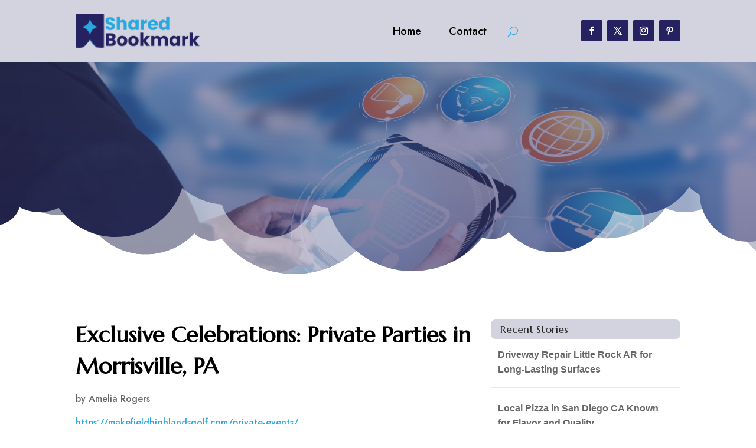

--- FILE ---
content_type: text/html; charset=UTF-8
request_url: https://sharedbookmark.net/story/exclusive-celebrations-private-parties-in-morrisville-pa/
body_size: 41746
content:
<!DOCTYPE html>
<html lang="en-US">
<head>
	<meta charset="UTF-8" />
<meta http-equiv="X-UA-Compatible" content="IE=edge">
	<link rel="pingback" href="https://sharedbookmark.net/xmlrpc.php" />

	<script type="text/javascript">
		document.documentElement.className = 'js';
	</script>
	
	<meta name='robots' content='index, follow, max-image-preview:large, max-snippet:-1, max-video-preview:-1' />

	<!-- This site is optimized with the Yoast SEO plugin v26.1.1 - https://yoast.com/wordpress/plugins/seo/ -->
	<title>Exclusive Celebrations: Private Parties in Morrisville, PA</title>
	<meta name="description" content="Host unforgettable private parties in Morrisville, PA at Makefield Highlands Golf Club. Our scenic venue offers a perfect backdrop for your celebrations. Enjoy exquisite catering, personalized service, and create lasting memories with friends and family. For more information, visit makefieldhighlandsgolf.com/private-events/" />
	<link rel="canonical" href="https://sharedbookmark.net/story/exclusive-celebrations-private-parties-in-morrisville-pa/" />
	<meta property="og:locale" content="en_US" />
	<meta property="og:type" content="article" />
	<meta property="og:title" content="Exclusive Celebrations: Private Parties in Morrisville, PA" />
	<meta property="og:description" content="Host unforgettable private parties in Morrisville, PA at Makefield Highlands Golf Club. Our scenic venue offers a perfect backdrop for your celebrations." />
	<meta property="og:url" content="https://sharedbookmark.net/story/exclusive-celebrations-private-parties-in-morrisville-pa/" />
	<meta property="og:site_name" content="Shared Bookmark" />
	<meta property="article:modified_time" content="2023-08-08T04:30:24+00:00" />
	<meta name="twitter:card" content="summary_large_image" />
	<meta name="twitter:label1" content="Est. reading time" />
	<meta name="twitter:data1" content="1 minute" />
	<script type="application/ld+json" class="yoast-schema-graph">{"@context":"https://schema.org","@graph":[{"@type":"WebPage","@id":"https://sharedbookmark.net/story/exclusive-celebrations-private-parties-in-morrisville-pa/","url":"https://sharedbookmark.net/story/exclusive-celebrations-private-parties-in-morrisville-pa/","name":"Exclusive Celebrations: Private Parties in Morrisville, PA","isPartOf":{"@id":"https://sharedbookmark.net/#website"},"datePublished":"2023-08-08T04:28:48+00:00","dateModified":"2023-08-08T04:30:24+00:00","description":"Host unforgettable private parties in Morrisville, PA at Makefield Highlands Golf Club. Our scenic venue offers a perfect backdrop for your celebrations.","breadcrumb":{"@id":"https://sharedbookmark.net/story/exclusive-celebrations-private-parties-in-morrisville-pa/#breadcrumb"},"inLanguage":"en-US","potentialAction":[{"@type":"ReadAction","target":["https://sharedbookmark.net/story/exclusive-celebrations-private-parties-in-morrisville-pa/"]}]},{"@type":"BreadcrumbList","@id":"https://sharedbookmark.net/story/exclusive-celebrations-private-parties-in-morrisville-pa/#breadcrumb","itemListElement":[{"@type":"ListItem","position":1,"name":"Home","item":"https://sharedbookmark.net/"},{"@type":"ListItem","position":2,"name":"Stories","item":"https://sharedbookmark.net/story/"},{"@type":"ListItem","position":3,"name":"Exclusive Celebrations: Private Parties in Morrisville, PA"}]},{"@type":"WebSite","@id":"https://sharedbookmark.net/#website","url":"https://sharedbookmark.net/","name":"Shared Bookmark","description":"","potentialAction":[{"@type":"SearchAction","target":{"@type":"EntryPoint","urlTemplate":"https://sharedbookmark.net/?s={search_term_string}"},"query-input":{"@type":"PropertyValueSpecification","valueRequired":true,"valueName":"search_term_string"}}],"inLanguage":"en-US"}]}</script>
	<!-- / Yoast SEO plugin. -->


<link rel='dns-prefetch' href='//fonts.googleapis.com' />
<link rel="alternate" type="application/rss+xml" title="Shared Bookmark &raquo; Feed" href="https://sharedbookmark.net/feed/" />
<link rel="alternate" type="application/rss+xml" title="Shared Bookmark &raquo; Comments Feed" href="https://sharedbookmark.net/comments/feed/" />
<link rel="alternate" title="oEmbed (JSON)" type="application/json+oembed" href="https://sharedbookmark.net/wp-json/oembed/1.0/embed?url=https%3A%2F%2Fsharedbookmark.net%2Fstory%2Fexclusive-celebrations-private-parties-in-morrisville-pa%2F" />
<link rel="alternate" title="oEmbed (XML)" type="text/xml+oembed" href="https://sharedbookmark.net/wp-json/oembed/1.0/embed?url=https%3A%2F%2Fsharedbookmark.net%2Fstory%2Fexclusive-celebrations-private-parties-in-morrisville-pa%2F&#038;format=xml" />
<meta content="Divi Child Theme v.1.0.0" name="generator"/><style id='wp-img-auto-sizes-contain-inline-css' type='text/css'>
img:is([sizes=auto i],[sizes^="auto," i]){contain-intrinsic-size:3000px 1500px}
/*# sourceURL=wp-img-auto-sizes-contain-inline-css */
</style>
<style id='wp-emoji-styles-inline-css' type='text/css'>

	img.wp-smiley, img.emoji {
		display: inline !important;
		border: none !important;
		box-shadow: none !important;
		height: 1em !important;
		width: 1em !important;
		margin: 0 0.07em !important;
		vertical-align: -0.1em !important;
		background: none !important;
		padding: 0 !important;
	}
/*# sourceURL=wp-emoji-styles-inline-css */
</style>
<style id='wp-block-library-inline-css' type='text/css'>
:root{--wp-block-synced-color:#7a00df;--wp-block-synced-color--rgb:122,0,223;--wp-bound-block-color:var(--wp-block-synced-color);--wp-editor-canvas-background:#ddd;--wp-admin-theme-color:#007cba;--wp-admin-theme-color--rgb:0,124,186;--wp-admin-theme-color-darker-10:#006ba1;--wp-admin-theme-color-darker-10--rgb:0,107,160.5;--wp-admin-theme-color-darker-20:#005a87;--wp-admin-theme-color-darker-20--rgb:0,90,135;--wp-admin-border-width-focus:2px}@media (min-resolution:192dpi){:root{--wp-admin-border-width-focus:1.5px}}.wp-element-button{cursor:pointer}:root .has-very-light-gray-background-color{background-color:#eee}:root .has-very-dark-gray-background-color{background-color:#313131}:root .has-very-light-gray-color{color:#eee}:root .has-very-dark-gray-color{color:#313131}:root .has-vivid-green-cyan-to-vivid-cyan-blue-gradient-background{background:linear-gradient(135deg,#00d084,#0693e3)}:root .has-purple-crush-gradient-background{background:linear-gradient(135deg,#34e2e4,#4721fb 50%,#ab1dfe)}:root .has-hazy-dawn-gradient-background{background:linear-gradient(135deg,#faaca8,#dad0ec)}:root .has-subdued-olive-gradient-background{background:linear-gradient(135deg,#fafae1,#67a671)}:root .has-atomic-cream-gradient-background{background:linear-gradient(135deg,#fdd79a,#004a59)}:root .has-nightshade-gradient-background{background:linear-gradient(135deg,#330968,#31cdcf)}:root .has-midnight-gradient-background{background:linear-gradient(135deg,#020381,#2874fc)}:root{--wp--preset--font-size--normal:16px;--wp--preset--font-size--huge:42px}.has-regular-font-size{font-size:1em}.has-larger-font-size{font-size:2.625em}.has-normal-font-size{font-size:var(--wp--preset--font-size--normal)}.has-huge-font-size{font-size:var(--wp--preset--font-size--huge)}.has-text-align-center{text-align:center}.has-text-align-left{text-align:left}.has-text-align-right{text-align:right}.has-fit-text{white-space:nowrap!important}#end-resizable-editor-section{display:none}.aligncenter{clear:both}.items-justified-left{justify-content:flex-start}.items-justified-center{justify-content:center}.items-justified-right{justify-content:flex-end}.items-justified-space-between{justify-content:space-between}.screen-reader-text{border:0;clip-path:inset(50%);height:1px;margin:-1px;overflow:hidden;padding:0;position:absolute;width:1px;word-wrap:normal!important}.screen-reader-text:focus{background-color:#ddd;clip-path:none;color:#444;display:block;font-size:1em;height:auto;left:5px;line-height:normal;padding:15px 23px 14px;text-decoration:none;top:5px;width:auto;z-index:100000}html :where(.has-border-color){border-style:solid}html :where([style*=border-top-color]){border-top-style:solid}html :where([style*=border-right-color]){border-right-style:solid}html :where([style*=border-bottom-color]){border-bottom-style:solid}html :where([style*=border-left-color]){border-left-style:solid}html :where([style*=border-width]){border-style:solid}html :where([style*=border-top-width]){border-top-style:solid}html :where([style*=border-right-width]){border-right-style:solid}html :where([style*=border-bottom-width]){border-bottom-style:solid}html :where([style*=border-left-width]){border-left-style:solid}html :where(img[class*=wp-image-]){height:auto;max-width:100%}:where(figure){margin:0 0 1em}html :where(.is-position-sticky){--wp-admin--admin-bar--position-offset:var(--wp-admin--admin-bar--height,0px)}@media screen and (max-width:600px){html :where(.is-position-sticky){--wp-admin--admin-bar--position-offset:0px}}

/*# sourceURL=wp-block-library-inline-css */
</style><style id='global-styles-inline-css' type='text/css'>
:root{--wp--preset--aspect-ratio--square: 1;--wp--preset--aspect-ratio--4-3: 4/3;--wp--preset--aspect-ratio--3-4: 3/4;--wp--preset--aspect-ratio--3-2: 3/2;--wp--preset--aspect-ratio--2-3: 2/3;--wp--preset--aspect-ratio--16-9: 16/9;--wp--preset--aspect-ratio--9-16: 9/16;--wp--preset--color--black: #000000;--wp--preset--color--cyan-bluish-gray: #abb8c3;--wp--preset--color--white: #ffffff;--wp--preset--color--pale-pink: #f78da7;--wp--preset--color--vivid-red: #cf2e2e;--wp--preset--color--luminous-vivid-orange: #ff6900;--wp--preset--color--luminous-vivid-amber: #fcb900;--wp--preset--color--light-green-cyan: #7bdcb5;--wp--preset--color--vivid-green-cyan: #00d084;--wp--preset--color--pale-cyan-blue: #8ed1fc;--wp--preset--color--vivid-cyan-blue: #0693e3;--wp--preset--color--vivid-purple: #9b51e0;--wp--preset--gradient--vivid-cyan-blue-to-vivid-purple: linear-gradient(135deg,rgb(6,147,227) 0%,rgb(155,81,224) 100%);--wp--preset--gradient--light-green-cyan-to-vivid-green-cyan: linear-gradient(135deg,rgb(122,220,180) 0%,rgb(0,208,130) 100%);--wp--preset--gradient--luminous-vivid-amber-to-luminous-vivid-orange: linear-gradient(135deg,rgb(252,185,0) 0%,rgb(255,105,0) 100%);--wp--preset--gradient--luminous-vivid-orange-to-vivid-red: linear-gradient(135deg,rgb(255,105,0) 0%,rgb(207,46,46) 100%);--wp--preset--gradient--very-light-gray-to-cyan-bluish-gray: linear-gradient(135deg,rgb(238,238,238) 0%,rgb(169,184,195) 100%);--wp--preset--gradient--cool-to-warm-spectrum: linear-gradient(135deg,rgb(74,234,220) 0%,rgb(151,120,209) 20%,rgb(207,42,186) 40%,rgb(238,44,130) 60%,rgb(251,105,98) 80%,rgb(254,248,76) 100%);--wp--preset--gradient--blush-light-purple: linear-gradient(135deg,rgb(255,206,236) 0%,rgb(152,150,240) 100%);--wp--preset--gradient--blush-bordeaux: linear-gradient(135deg,rgb(254,205,165) 0%,rgb(254,45,45) 50%,rgb(107,0,62) 100%);--wp--preset--gradient--luminous-dusk: linear-gradient(135deg,rgb(255,203,112) 0%,rgb(199,81,192) 50%,rgb(65,88,208) 100%);--wp--preset--gradient--pale-ocean: linear-gradient(135deg,rgb(255,245,203) 0%,rgb(182,227,212) 50%,rgb(51,167,181) 100%);--wp--preset--gradient--electric-grass: linear-gradient(135deg,rgb(202,248,128) 0%,rgb(113,206,126) 100%);--wp--preset--gradient--midnight: linear-gradient(135deg,rgb(2,3,129) 0%,rgb(40,116,252) 100%);--wp--preset--font-size--small: 13px;--wp--preset--font-size--medium: 20px;--wp--preset--font-size--large: 36px;--wp--preset--font-size--x-large: 42px;--wp--preset--spacing--20: 0.44rem;--wp--preset--spacing--30: 0.67rem;--wp--preset--spacing--40: 1rem;--wp--preset--spacing--50: 1.5rem;--wp--preset--spacing--60: 2.25rem;--wp--preset--spacing--70: 3.38rem;--wp--preset--spacing--80: 5.06rem;--wp--preset--shadow--natural: 6px 6px 9px rgba(0, 0, 0, 0.2);--wp--preset--shadow--deep: 12px 12px 50px rgba(0, 0, 0, 0.4);--wp--preset--shadow--sharp: 6px 6px 0px rgba(0, 0, 0, 0.2);--wp--preset--shadow--outlined: 6px 6px 0px -3px rgb(255, 255, 255), 6px 6px rgb(0, 0, 0);--wp--preset--shadow--crisp: 6px 6px 0px rgb(0, 0, 0);}:root { --wp--style--global--content-size: 823px;--wp--style--global--wide-size: 1080px; }:where(body) { margin: 0; }.wp-site-blocks > .alignleft { float: left; margin-right: 2em; }.wp-site-blocks > .alignright { float: right; margin-left: 2em; }.wp-site-blocks > .aligncenter { justify-content: center; margin-left: auto; margin-right: auto; }:where(.is-layout-flex){gap: 0.5em;}:where(.is-layout-grid){gap: 0.5em;}.is-layout-flow > .alignleft{float: left;margin-inline-start: 0;margin-inline-end: 2em;}.is-layout-flow > .alignright{float: right;margin-inline-start: 2em;margin-inline-end: 0;}.is-layout-flow > .aligncenter{margin-left: auto !important;margin-right: auto !important;}.is-layout-constrained > .alignleft{float: left;margin-inline-start: 0;margin-inline-end: 2em;}.is-layout-constrained > .alignright{float: right;margin-inline-start: 2em;margin-inline-end: 0;}.is-layout-constrained > .aligncenter{margin-left: auto !important;margin-right: auto !important;}.is-layout-constrained > :where(:not(.alignleft):not(.alignright):not(.alignfull)){max-width: var(--wp--style--global--content-size);margin-left: auto !important;margin-right: auto !important;}.is-layout-constrained > .alignwide{max-width: var(--wp--style--global--wide-size);}body .is-layout-flex{display: flex;}.is-layout-flex{flex-wrap: wrap;align-items: center;}.is-layout-flex > :is(*, div){margin: 0;}body .is-layout-grid{display: grid;}.is-layout-grid > :is(*, div){margin: 0;}body{padding-top: 0px;padding-right: 0px;padding-bottom: 0px;padding-left: 0px;}a:where(:not(.wp-element-button)){text-decoration: underline;}:root :where(.wp-element-button, .wp-block-button__link){background-color: #32373c;border-width: 0;color: #fff;font-family: inherit;font-size: inherit;font-style: inherit;font-weight: inherit;letter-spacing: inherit;line-height: inherit;padding-top: calc(0.667em + 2px);padding-right: calc(1.333em + 2px);padding-bottom: calc(0.667em + 2px);padding-left: calc(1.333em + 2px);text-decoration: none;text-transform: inherit;}.has-black-color{color: var(--wp--preset--color--black) !important;}.has-cyan-bluish-gray-color{color: var(--wp--preset--color--cyan-bluish-gray) !important;}.has-white-color{color: var(--wp--preset--color--white) !important;}.has-pale-pink-color{color: var(--wp--preset--color--pale-pink) !important;}.has-vivid-red-color{color: var(--wp--preset--color--vivid-red) !important;}.has-luminous-vivid-orange-color{color: var(--wp--preset--color--luminous-vivid-orange) !important;}.has-luminous-vivid-amber-color{color: var(--wp--preset--color--luminous-vivid-amber) !important;}.has-light-green-cyan-color{color: var(--wp--preset--color--light-green-cyan) !important;}.has-vivid-green-cyan-color{color: var(--wp--preset--color--vivid-green-cyan) !important;}.has-pale-cyan-blue-color{color: var(--wp--preset--color--pale-cyan-blue) !important;}.has-vivid-cyan-blue-color{color: var(--wp--preset--color--vivid-cyan-blue) !important;}.has-vivid-purple-color{color: var(--wp--preset--color--vivid-purple) !important;}.has-black-background-color{background-color: var(--wp--preset--color--black) !important;}.has-cyan-bluish-gray-background-color{background-color: var(--wp--preset--color--cyan-bluish-gray) !important;}.has-white-background-color{background-color: var(--wp--preset--color--white) !important;}.has-pale-pink-background-color{background-color: var(--wp--preset--color--pale-pink) !important;}.has-vivid-red-background-color{background-color: var(--wp--preset--color--vivid-red) !important;}.has-luminous-vivid-orange-background-color{background-color: var(--wp--preset--color--luminous-vivid-orange) !important;}.has-luminous-vivid-amber-background-color{background-color: var(--wp--preset--color--luminous-vivid-amber) !important;}.has-light-green-cyan-background-color{background-color: var(--wp--preset--color--light-green-cyan) !important;}.has-vivid-green-cyan-background-color{background-color: var(--wp--preset--color--vivid-green-cyan) !important;}.has-pale-cyan-blue-background-color{background-color: var(--wp--preset--color--pale-cyan-blue) !important;}.has-vivid-cyan-blue-background-color{background-color: var(--wp--preset--color--vivid-cyan-blue) !important;}.has-vivid-purple-background-color{background-color: var(--wp--preset--color--vivid-purple) !important;}.has-black-border-color{border-color: var(--wp--preset--color--black) !important;}.has-cyan-bluish-gray-border-color{border-color: var(--wp--preset--color--cyan-bluish-gray) !important;}.has-white-border-color{border-color: var(--wp--preset--color--white) !important;}.has-pale-pink-border-color{border-color: var(--wp--preset--color--pale-pink) !important;}.has-vivid-red-border-color{border-color: var(--wp--preset--color--vivid-red) !important;}.has-luminous-vivid-orange-border-color{border-color: var(--wp--preset--color--luminous-vivid-orange) !important;}.has-luminous-vivid-amber-border-color{border-color: var(--wp--preset--color--luminous-vivid-amber) !important;}.has-light-green-cyan-border-color{border-color: var(--wp--preset--color--light-green-cyan) !important;}.has-vivid-green-cyan-border-color{border-color: var(--wp--preset--color--vivid-green-cyan) !important;}.has-pale-cyan-blue-border-color{border-color: var(--wp--preset--color--pale-cyan-blue) !important;}.has-vivid-cyan-blue-border-color{border-color: var(--wp--preset--color--vivid-cyan-blue) !important;}.has-vivid-purple-border-color{border-color: var(--wp--preset--color--vivid-purple) !important;}.has-vivid-cyan-blue-to-vivid-purple-gradient-background{background: var(--wp--preset--gradient--vivid-cyan-blue-to-vivid-purple) !important;}.has-light-green-cyan-to-vivid-green-cyan-gradient-background{background: var(--wp--preset--gradient--light-green-cyan-to-vivid-green-cyan) !important;}.has-luminous-vivid-amber-to-luminous-vivid-orange-gradient-background{background: var(--wp--preset--gradient--luminous-vivid-amber-to-luminous-vivid-orange) !important;}.has-luminous-vivid-orange-to-vivid-red-gradient-background{background: var(--wp--preset--gradient--luminous-vivid-orange-to-vivid-red) !important;}.has-very-light-gray-to-cyan-bluish-gray-gradient-background{background: var(--wp--preset--gradient--very-light-gray-to-cyan-bluish-gray) !important;}.has-cool-to-warm-spectrum-gradient-background{background: var(--wp--preset--gradient--cool-to-warm-spectrum) !important;}.has-blush-light-purple-gradient-background{background: var(--wp--preset--gradient--blush-light-purple) !important;}.has-blush-bordeaux-gradient-background{background: var(--wp--preset--gradient--blush-bordeaux) !important;}.has-luminous-dusk-gradient-background{background: var(--wp--preset--gradient--luminous-dusk) !important;}.has-pale-ocean-gradient-background{background: var(--wp--preset--gradient--pale-ocean) !important;}.has-electric-grass-gradient-background{background: var(--wp--preset--gradient--electric-grass) !important;}.has-midnight-gradient-background{background: var(--wp--preset--gradient--midnight) !important;}.has-small-font-size{font-size: var(--wp--preset--font-size--small) !important;}.has-medium-font-size{font-size: var(--wp--preset--font-size--medium) !important;}.has-large-font-size{font-size: var(--wp--preset--font-size--large) !important;}.has-x-large-font-size{font-size: var(--wp--preset--font-size--x-large) !important;}
/*# sourceURL=global-styles-inline-css */
</style>

<link rel='stylesheet' id='mpp_gutenberg-css' href='https://sharedbookmark.net/wp-content/plugins/metronet-profile-picture/dist/blocks.style.build.css?ver=2.6.3' type='text/css' media='all' />
<link rel='stylesheet' id='optimized-stories-css-css' href='https://sharedbookmark.net/wp-content/plugins/optimized-stories/public/css/upvote-styles.css?ver=1.1' type='text/css' media='all' />
<link rel='stylesheet' id='et-builder-googlefonts-cached-css' href='https://fonts.googleapis.com/css?family=Marcellus:regular|Jost:100,200,300,regular,500,600,700,800,900,100italic,200italic,300italic,italic,500italic,600italic,700italic,800italic,900italic&#038;subset=latin,latin-ext&#038;display=swap' type='text/css' media='all' />
<link rel='stylesheet' id='wp-pagenavi-css' href='https://sharedbookmark.net/wp-content/plugins/wp-pagenavi/pagenavi-css.css?ver=2.70' type='text/css' media='all' />
<link rel='stylesheet' id='divi-style-parent-css' href='https://sharedbookmark.net/wp-content/themes/Divi/style-static.min.css?ver=4.25.0' type='text/css' media='all' />
<link rel='stylesheet' id='child-style-css' href='https://sharedbookmark.net/wp-content/themes/divi-child/style.css?ver=4.25.0' type='text/css' media='all' />
<link rel='stylesheet' id='divi-style-css' href='https://sharedbookmark.net/wp-content/themes/divi-child/style.css?ver=4.25.0' type='text/css' media='all' />
<script type="text/javascript" src="https://sharedbookmark.net/wp-includes/js/jquery/jquery.min.js?ver=3.7.1" id="jquery-core-js"></script>
<script type="text/javascript" src="https://sharedbookmark.net/wp-includes/js/jquery/jquery-migrate.min.js?ver=3.4.1" id="jquery-migrate-js"></script>
<link rel="https://api.w.org/" href="https://sharedbookmark.net/wp-json/" /><link rel="EditURI" type="application/rsd+xml" title="RSD" href="https://sharedbookmark.net/xmlrpc.php?rsd" />
<meta name="generator" content="WordPress 6.9" />
<link rel='shortlink' href='https://sharedbookmark.net/?p=230612' />
<meta name="viewport" content="width=device-width, initial-scale=1.0, maximum-scale=1.0, user-scalable=0" /><script>
// <!-- DIVI Delete Image Title On Image Hover -->
jQuery(document).ready(function($) {
    $("img").mouseenter(function() {
        let $ld_title = $(this).attr("title");
        $(this).attr("ld_title", $ld_title);
        $(this).attr("title", " ");
    }).mouseleave(function() {
        let $ld_title = $(this).attr("ld_title");
        $(this).attr("title", $ld_title);
        $(this).removeAttr("ld_title");
    });
}); 

</script><link rel="icon" href="https://sharedbookmark.net/wp-content/uploads/2023/07/sharedbookmark-favicon-48x48.png" sizes="32x32" />
<link rel="icon" href="https://sharedbookmark.net/wp-content/uploads/2023/07/sharedbookmark-favicon.png" sizes="192x192" />
<link rel="apple-touch-icon" href="https://sharedbookmark.net/wp-content/uploads/2023/07/sharedbookmark-favicon.png" />
<meta name="msapplication-TileImage" content="https://sharedbookmark.net/wp-content/uploads/2023/07/sharedbookmark-favicon.png" />
<style id="et-divi-customizer-global-cached-inline-styles">body,.et_pb_column_1_2 .et_quote_content blockquote cite,.et_pb_column_1_2 .et_link_content a.et_link_main_url,.et_pb_column_1_3 .et_quote_content blockquote cite,.et_pb_column_3_8 .et_quote_content blockquote cite,.et_pb_column_1_4 .et_quote_content blockquote cite,.et_pb_blog_grid .et_quote_content blockquote cite,.et_pb_column_1_3 .et_link_content a.et_link_main_url,.et_pb_column_3_8 .et_link_content a.et_link_main_url,.et_pb_column_1_4 .et_link_content a.et_link_main_url,.et_pb_blog_grid .et_link_content a.et_link_main_url,body .et_pb_bg_layout_light .et_pb_post p,body .et_pb_bg_layout_dark .et_pb_post p{font-size:16px}.et_pb_slide_content,.et_pb_best_value{font-size:18px}h1,h2,h3,h4,h5,h6{color:#282828}body{line-height:1.6em}#et_search_icon:hover,.mobile_menu_bar:before,.mobile_menu_bar:after,.et_toggle_slide_menu:after,.et-social-icon a:hover,.et_pb_sum,.et_pb_pricing li a,.et_pb_pricing_table_button,.et_overlay:before,.entry-summary p.price ins,.et_pb_member_social_links a:hover,.et_pb_widget li a:hover,.et_pb_filterable_portfolio .et_pb_portfolio_filters li a.active,.et_pb_filterable_portfolio .et_pb_portofolio_pagination ul li a.active,.et_pb_gallery .et_pb_gallery_pagination ul li a.active,.wp-pagenavi span.current,.wp-pagenavi a:hover,.nav-single a,.tagged_as a,.posted_in a{color:#26a9e0}.et_pb_contact_submit,.et_password_protected_form .et_submit_button,.et_pb_bg_layout_light .et_pb_newsletter_button,.comment-reply-link,.form-submit .et_pb_button,.et_pb_bg_layout_light .et_pb_promo_button,.et_pb_bg_layout_light .et_pb_more_button,.et_pb_contact p input[type="checkbox"]:checked+label i:before,.et_pb_bg_layout_light.et_pb_module.et_pb_button{color:#26a9e0}.footer-widget h4{color:#26a9e0}.et-search-form,.nav li ul,.et_mobile_menu,.footer-widget li:before,.et_pb_pricing li:before,blockquote{border-color:#26a9e0}.et_pb_counter_amount,.et_pb_featured_table .et_pb_pricing_heading,.et_quote_content,.et_link_content,.et_audio_content,.et_pb_post_slider.et_pb_bg_layout_dark,.et_slide_in_menu_container,.et_pb_contact p input[type="radio"]:checked+label i:before{background-color:#26a9e0}.container,.et_pb_row,.et_pb_slider .et_pb_container,.et_pb_fullwidth_section .et_pb_title_container,.et_pb_fullwidth_section .et_pb_title_featured_container,.et_pb_fullwidth_header:not(.et_pb_fullscreen) .et_pb_fullwidth_header_container{max-width:1280px}.et_boxed_layout #page-container,.et_boxed_layout.et_non_fixed_nav.et_transparent_nav #page-container #top-header,.et_boxed_layout.et_non_fixed_nav.et_transparent_nav #page-container #main-header,.et_fixed_nav.et_boxed_layout #page-container #top-header,.et_fixed_nav.et_boxed_layout #page-container #main-header,.et_boxed_layout #page-container .container,.et_boxed_layout #page-container .et_pb_row{max-width:1440px}a{color:#26a9e0}.et_secondary_nav_enabled #page-container #top-header{background-color:#26a9e0!important}#et-secondary-nav li ul{background-color:#26a9e0}#main-footer .footer-widget h4,#main-footer .widget_block h1,#main-footer .widget_block h2,#main-footer .widget_block h3,#main-footer .widget_block h4,#main-footer .widget_block h5,#main-footer .widget_block h6{color:#26a9e0}.footer-widget li:before{border-color:#26a9e0}#footer-widgets .footer-widget li:before{top:10.6px}body .et_pb_button{font-size:18px;background-color:#262261;border-width:1px!important;border-color:#262261;border-radius:5px}body.et_pb_button_helper_class .et_pb_button,body.et_pb_button_helper_class .et_pb_module.et_pb_button{color:#ffffff}body .et_pb_button:after{content:'$';font-size:18px}body .et_pb_bg_layout_light.et_pb_button:hover,body .et_pb_bg_layout_light .et_pb_button:hover,body .et_pb_button:hover{color:#262261!important;background-color:#ffffff;border-color:#262261!important;border-radius:5px}h1,h2,h3,h4,h5,h6,.et_quote_content blockquote p,.et_pb_slide_description .et_pb_slide_title{line-height:1.4em}@media only screen and (min-width:981px){.et_fixed_nav #page-container .et-fixed-header#top-header{background-color:#26a9e0!important}.et_fixed_nav #page-container .et-fixed-header#top-header #et-secondary-nav li ul{background-color:#26a9e0}}@media only screen and (min-width:1600px){.et_pb_row{padding:32px 0}.et_pb_section{padding:64px 0}.single.et_pb_pagebuilder_layout.et_full_width_page .et_post_meta_wrapper{padding-top:96px}.et_pb_fullwidth_section{padding:0}}h1,h1.et_pb_contact_main_title,.et_pb_title_container h1{font-size:40px}h2,.product .related h2,.et_pb_column_1_2 .et_quote_content blockquote p{font-size:34px}h3{font-size:29px}h4,.et_pb_circle_counter h3,.et_pb_number_counter h3,.et_pb_column_1_3 .et_pb_post h2,.et_pb_column_1_4 .et_pb_post h2,.et_pb_blog_grid h2,.et_pb_column_1_3 .et_quote_content blockquote p,.et_pb_column_3_8 .et_quote_content blockquote p,.et_pb_column_1_4 .et_quote_content blockquote p,.et_pb_blog_grid .et_quote_content blockquote p,.et_pb_column_1_3 .et_link_content h2,.et_pb_column_3_8 .et_link_content h2,.et_pb_column_1_4 .et_link_content h2,.et_pb_blog_grid .et_link_content h2,.et_pb_column_1_3 .et_audio_content h2,.et_pb_column_3_8 .et_audio_content h2,.et_pb_column_1_4 .et_audio_content h2,.et_pb_blog_grid .et_audio_content h2,.et_pb_column_3_8 .et_pb_audio_module_content h2,.et_pb_column_1_3 .et_pb_audio_module_content h2,.et_pb_gallery_grid .et_pb_gallery_item h3,.et_pb_portfolio_grid .et_pb_portfolio_item h2,.et_pb_filterable_portfolio_grid .et_pb_portfolio_item h2{font-size:24px}h5{font-size:21px}h6{font-size:18px}.et_pb_slide_description .et_pb_slide_title{font-size:61px}.et_pb_gallery_grid .et_pb_gallery_item h3,.et_pb_portfolio_grid .et_pb_portfolio_item h2,.et_pb_filterable_portfolio_grid .et_pb_portfolio_item h2,.et_pb_column_1_4 .et_pb_audio_module_content h2{font-size:21px}	h1,h2,h3,h4,h5,h6{font-family:'Marcellus',Georgia,"Times New Roman",serif}body,input,textarea,select{font-family:'Jost',Helvetica,Arial,Lucida,sans-serif}.et_pb_button{font-family:'Marcellus',Georgia,"Times New Roman",serif}.recent-stories{margin:0;padding:0}.recent-stories .story-item{display:flex;justify-content:flex-start;align-items:flex-start;margin-bottom:30px;border-bottom:1px solid #eee;padding-bottom:20px}.recent-stories .story-left{margin-right:20px;font-size:18px;color:#ff5e5e}.recent-stories .story-title{font-size:20px;margin:0 0 10px 0;font-weight:600}.recent-stories .story-title a{text-decoration:none;color:#333}.recent-stories .story-title a:hover{color:#262261}.recent-stories .story-meta{font-size:14px;color:#777;margin-bottom:10px}.recent-stories .story-meta span{margin-right:8px}.recent-stories .story-meta a{color:#777;text-decoration:none}.recent-stories .story-meta a:hover{color:#262261}.recent-stories .story-excerpt{font-size:15px;line-height:1.6;color:#555}.recent-stories-pagination{margin-top:30px;text-align:center}.recent-stories-pagination .page-numbers{display:inline-block;margin:0 5px;padding:6px 12px;font-size:14px;color:#333;background:#f7f7f7;border:1px solid #ddd;border-radius:4px;text-decoration:none;transition:all 0.3s ease}.recent-stories-pagination .page-numbers.current{background:#262261;color:#fff;border-color:#262261}.recent-stories-pagination .page-numbers:hover{background:#262261;color:#fff;border-color:#262261}@media only screen and (max-width:768px){.recent-stories .story-item{flex-direction:column}.recent-stories .story-left{margin-bottom:10px}}.widget_optimized_stories_categories_widget ul{max-height:250px;overflow-y:auto;padding-right:6px;margin-left:30px;margin-top:30px}.widget_optimized_stories_categories_widget ul::-webkit-scrollbar{width:6px}.widget_optimized_stories_categories_widget ul::-webkit-scrollbar-thumb{background:#ccc;border-radius:4px}</style></head>
<body class="wp-singular story-template-default single single-story postid-230612 wp-theme-Divi wp-child-theme-divi-child et-tb-has-template et-tb-has-header et-tb-has-body et-tb-has-footer et_button_custom_icon et_pb_button_helper_class et_cover_background et_pb_gutter osx et_pb_gutters2 et_divi_theme et-db">
	<div id="page-container">
<div id="et-boc" class="et-boc">
			
		<header class="et-l et-l--header">
			<div class="et_builder_inner_content et_pb_gutters3">
		<div class="et_pb_section et_pb_section_0_tb_header et_pb_with_background et_section_regular et_pb_section--with-menu" >
				
				
				
				
				
				
				<div class="et_pb_row et_pb_row_0_tb_header et_pb_equal_columns et_pb_gutters2 et_pb_row--with-menu">
				<div class="et_pb_column et_pb_column_3_4 et_pb_column_0_tb_header  et_pb_css_mix_blend_mode_passthrough et_pb_column--with-menu">
				
				
				
				
				<div class="et_pb_module et_pb_menu et_pb_menu_0_tb_header et_pb_bg_layout_light  et_pb_text_align_right et_dropdown_animation_fade et_pb_menu--with-logo et_pb_menu--style-left_aligned">
					
					
					
					
					<div class="et_pb_menu_inner_container clearfix">
						<div class="et_pb_menu__logo-wrap">
			  <div class="et_pb_menu__logo">
				<a href="https://sharedbookmark.net/" ><img fetchpriority="high" decoding="async" width="460" height="126" src="https://sharedbookmark.net/wp-content/uploads/2023/07/sharedbookmark-logo.png" alt="" srcset="https://sharedbookmark.net/wp-content/uploads/2023/07/sharedbookmark-logo.png 460w, https://sharedbookmark.net/wp-content/uploads/2023/07/sharedbookmark-logo-300x82.png 300w" sizes="(max-width: 460px) 100vw, 460px" class="wp-image-71577" /></a>
			  </div>
			</div>
						<div class="et_pb_menu__wrap">
							<div class="et_pb_menu__menu">
								<nav class="et-menu-nav"><ul id="menu-main-menu-3" class="et-menu nav"><li class="et_pb_menu_page_id-home menu-item menu-item-type-post_type menu-item-object-page menu-item-home menu-item-131"><a href="https://sharedbookmark.net/">Home</a></li>
<li class="et_pb_menu_page_id-27311 menu-item menu-item-type-post_type menu-item-object-page menu-item-71223"><a href="https://sharedbookmark.net/contact/">Contact</a></li>
</ul></nav>
							</div>
							
							<button type="button" class="et_pb_menu__icon et_pb_menu__search-button"></button>
							<div class="et_mobile_nav_menu">
				<div class="mobile_nav closed">
					<span class="mobile_menu_bar"></span>
				</div>
			</div>
						</div>
						<div class="et_pb_menu__search-container et_pb_menu__search-container--disabled">
				<div class="et_pb_menu__search">
					<form role="search" method="get" class="et_pb_menu__search-form" action="https://sharedbookmark.net/">
						<input type="search" class="et_pb_menu__search-input" placeholder="Search &hellip;" name="s" title="Search for:" />
					</form>
					<button type="button" class="et_pb_menu__icon et_pb_menu__close-search-button"></button>
				</div>
			</div>
					</div>
				</div>
			</div><div class="et_pb_column et_pb_column_1_4 et_pb_column_1_tb_header  et_pb_css_mix_blend_mode_passthrough et-last-child">
				
				
				
				
				<ul class="et_pb_module et_pb_social_media_follow et_pb_social_media_follow_0_tb_header clearfix  et_pb_text_align_right et_pb_bg_layout_light">
				
				
				
				
				<li
            class='et_pb_social_media_follow_network_0_tb_header et_pb_section_video_on_hover et_pb_social_icon et_pb_social_network_link  et-social-facebook'><a
              href='#'
              class='icon et_pb_with_border'
              title='Follow on Facebook'
               target="_blank"><span
                class='et_pb_social_media_follow_network_name'
                aria-hidden='true'
                >Follow</span></a></li><li
            class='et_pb_social_media_follow_network_1_tb_header et_pb_section_video_on_hover et_pb_social_icon et_pb_social_network_link  et-social-twitter'><a
              href='#'
              class='icon et_pb_with_border'
              title='Follow on X'
               target="_blank"><span
                class='et_pb_social_media_follow_network_name'
                aria-hidden='true'
                >Follow</span></a></li><li
            class='et_pb_social_media_follow_network_2_tb_header et_pb_section_video_on_hover et_pb_social_icon et_pb_social_network_link  et-social-instagram'><a
              href='#'
              class='icon et_pb_with_border'
              title='Follow on Instagram'
               target="_blank"><span
                class='et_pb_social_media_follow_network_name'
                aria-hidden='true'
                >Follow</span></a></li><li
            class='et_pb_social_media_follow_network_3_tb_header et_pb_section_video_on_hover et_pb_social_icon et_pb_social_network_link  et-social-pinterest'><a
              href='#'
              class='icon et_pb_with_border'
              title='Follow on Pinterest'
               target="_blank"><span
                class='et_pb_social_media_follow_network_name'
                aria-hidden='true'
                >Follow</span></a></li>
			</ul>
			</div>
				
				
				
				
			</div>
				
				
			</div><div class="et_pb_section et_pb_section_1_tb_header et_pb_with_background et_section_regular section_has_divider et_pb_bottom_divider" >
				
				
				
				
				
				
				<div class="et_pb_row et_pb_row_1_tb_header">
				<div class="et_pb_column et_pb_column_4_4 et_pb_column_2_tb_header  et_pb_css_mix_blend_mode_passthrough et-last-child et_pb_column_empty">
				
				
				
				
				
			</div>
				
				
				
				
			</div>
				
				<div class="et_pb_bottom_inside_divider et-no-transition"></div>
			</div>		</div>
	</header>
	<div id="et-main-area">
	
    <div id="main-content">
    <div class="et-l et-l--body">
			<div class="et_builder_inner_content et_pb_gutters2"><div class="et_pb_section et_pb_section_0_tb_body et_section_regular" >
				
				
				
				
				
				
				<div class="et_pb_row et_pb_row_0_tb_body">
				<div class="et_pb_column et_pb_column_2_3 et_pb_column_0_tb_body  et_pb_css_mix_blend_mode_passthrough">
				
				
				
				
				<div class="et_pb_module et_pb_text et_pb_text_0_tb_body et_clickable  et_pb_text_align_left et_pb_bg_layout_light">
				
				
				
				
				<div class="et_pb_text_inner"><a href="https://makefieldhighlandsgolf.com/private-events/" target="_blank">Exclusive Celebrations: Private Parties in Morrisville, PA</a></div>
			</div><div class="et_pb_module et_pb_post_title et_pb_post_title_0_tb_body et_clickable et_pb_bg_layout_light  et_pb_text_align_left"   >
				
				
				
				
				
				<div class="et_pb_title_container">
					<p class="et_pb_title_meta_container"> by <span class="author vcard"><a href="https://sharedbookmark.net/author/ameliarogers/" title="Posts by Amelia Rogers" rel="author">Amelia Rogers</a></span></p>
				</div>
				
			</div><div class="et_pb_module et_pb_text et_pb_text_1_tb_body  et_pb_text_align_left et_pb_bg_layout_light">
				
				
				
				
				<div class="et_pb_text_inner">https://makefieldhighlandsgolf.com/private-events/</div>
			</div><div class="et_pb_module et_pb_code et_pb_code_0_tb_body">
				
				
				
				
				<div class="et_pb_code_inner"><span class="single-likes">43&nbsp;<i id="icon-unlike" class="fa fa-thumbs-up"></i></span></div>
			</div><div class="et_pb_module et_pb_post_content et_pb_post_content_0_tb_body">
				
				
				
				
				<p>Host unforgettable private parties in Morrisville, PA at Makefield Highlands Golf Club. Our scenic venue offers a perfect backdrop for your celebrations. Enjoy exquisite catering, personalized service, and create lasting memories with friends and family. For more information, visit makefieldhighlandsgolf.com/private-events/</p>

			</div>
			</div><div class="et_pb_column et_pb_column_1_3 et_pb_column_1_tb_body  et_pb_css_mix_blend_mode_passthrough et-last-child">
				
				
				
				
				<div class="et_pb_module et_pb_sidebar_0_tb_body et_pb_widget_area clearfix et_pb_widget_area_left et_pb_bg_layout_light et_pb_sidebar_no_border">
				
				
				
				
				<div id="optimized_stories_widget-5" class="et_pb_widget widget_optimized_stories_widget"><h4 class="widgettitle">Recent Stories</h4><div class="upvote-recent-stories"><ul class="story-list"><li class="story-item"><div class="story-left"><a class="story-title" href="https://sharedbookmark.net/story/driveway-repair-little-rock-ar-for-long-lasting-surfaces/">Driveway Repair Little Rock AR for Long-Lasting Surfaces</a></div></li><li class="story-item"><div class="story-left"><a class="story-title" href="https://sharedbookmark.net/story/local-pizza-in-san-diego-ca-known-for-flavor-and-quality/">Local Pizza in San Diego CA Known for Flavor and Quality</a></div></li><li class="story-item"><div class="story-left"><a class="story-title" href="https://sharedbookmark.net/story/trusted-mobile-mechanic-for-your-car-battery-replacement-in-statesville-nc/">Trusted Mobile Mechanic for Your Car Battery Replacement in Statesville NC</a></div></li><li class="story-item"><div class="story-left"><a class="story-title" href="https://sharedbookmark.net/story/are-you-looking-for-commercial-pest-control-services-in-wesley-chapel-fl-discover-family-pest-services/">Are You Looking For Commercial Pest Control Services In Wesley Chapel FL? Discover Family Pest Services</a></div></li><li class="story-item"><div class="story-left"><a class="story-title" href="https://sharedbookmark.net/story/fast-on-site-car-battery-replacement-in-statesville-nc/">Fast On-Site Car Battery Replacement in Statesville NC</a></div></li></ul></div></div><div id="optimized_stories_categories_widget-3" class="et_pb_widget widget_optimized_stories_categories_widget"><h4 class="widgettitle">Story Categories</h4><ul>	<li class="cat-item cat-item-9252"><a href="https://sharedbookmark.net/story-category/2-star-hotel/">2-Star Hotel</a>
</li>
	<li class="cat-item cat-item-31329"><a href="https://sharedbookmark.net/story-category/3-star-hotel/">3-Star Hotel</a>
</li>
	<li class="cat-item cat-item-23030"><a href="https://sharedbookmark.net/story-category/4-star-hotel/">4-star hotel</a>
</li>
	<li class="cat-item cat-item-40781"><a href="https://sharedbookmark.net/story-category/abortion-clinic/">Abortion clinic</a>
</li>
	<li class="cat-item cat-item-9120"><a href="https://sharedbookmark.net/story-category/acai-shop/">Acai Shop</a>
</li>
	<li class="cat-item cat-item-23249"><a href="https://sharedbookmark.net/story-category/accomodation/">Accomodation</a>
</li>
	<li class="cat-item cat-item-20786"><a href="https://sharedbookmark.net/story-category/accountant/">Accountant</a>
</li>
	<li class="cat-item cat-item-9747"><a href="https://sharedbookmark.net/story-category/accounting/">Accounting</a>
</li>
	<li class="cat-item cat-item-768"><a href="https://sharedbookmark.net/story-category/accounting-firm/">Accounting Firm</a>
</li>
	<li class="cat-item cat-item-21076"><a href="https://sharedbookmark.net/story-category/acupuncture-clinic/">Acupuncture clinic</a>
</li>
	<li class="cat-item cat-item-3587"><a href="https://sharedbookmark.net/story-category/acupuncturist/">Acupuncturist</a>
</li>
	<li class="cat-item cat-item-7121"><a href="https://sharedbookmark.net/story-category/addiction-treatment-center/">Addiction treatment center</a>
</li>
	<li class="cat-item cat-item-29453"><a href="https://sharedbookmark.net/story-category/adhd/">ADHD</a>
</li>
	<li class="cat-item cat-item-45183"><a href="https://sharedbookmark.net/story-category/adhd-assessment/">ADHD Assessment</a>
</li>
	<li class="cat-item cat-item-27096"><a href="https://sharedbookmark.net/story-category/adoption-agency/">Adoption agency</a>
</li>
	<li class="cat-item cat-item-28567"><a href="https://sharedbookmark.net/story-category/adult-day-care-center/">Adult Day Care Center</a>
</li>
	<li class="cat-item cat-item-9644"><a href="https://sharedbookmark.net/story-category/adult-entertainment-club/">Adult Entertainment Club</a>
</li>
	<li class="cat-item cat-item-12098"><a href="https://sharedbookmark.net/story-category/adventure/">Adventure</a>
</li>
	<li class="cat-item cat-item-35135"><a href="https://sharedbookmark.net/story-category/adventure-sports-center/">Adventure Sports Center</a>
</li>
	<li class="cat-item cat-item-42193"><a href="https://sharedbookmark.net/story-category/adventure-travel-blog/">Adventure Travel Blog</a>
</li>
	<li class="cat-item cat-item-38744"><a href="https://sharedbookmark.net/story-category/advertising-marketing/">Advertising &amp; Marketing</a>
</li>
	<li class="cat-item cat-item-12351"><a href="https://sharedbookmark.net/story-category/advertising-agency/">Advertising Agency</a>
</li>
	<li class="cat-item cat-item-35"><a href="https://sharedbookmark.net/story-category/advertising-and-marketing/">Advertising and Marketing</a>
</li>
	<li class="cat-item cat-item-10798"><a href="https://sharedbookmark.net/story-category/advertising-photographer/">Advertising Photographer</a>
</li>
	<li class="cat-item cat-item-23454"><a href="https://sharedbookmark.net/story-category/aerial-crop-spraying/">Aerial Crop Spraying</a>
</li>
	<li class="cat-item cat-item-163"><a href="https://sharedbookmark.net/story-category/aerospace/">Aerospace</a>
</li>
	<li class="cat-item cat-item-14792"><a href="https://sharedbookmark.net/story-category/aesthetics/">Aesthetics</a>
</li>
	<li class="cat-item cat-item-8789"><a href="https://sharedbookmark.net/story-category/after-school-program/">After School Program</a>
</li>
	<li class="cat-item cat-item-3665"><a href="https://sharedbookmark.net/story-category/agricultural-cooperative/">Agricultural Cooperative</a>
</li>
	<li class="cat-item cat-item-8132"><a href="https://sharedbookmark.net/story-category/agricultural-service/">Agricultural Service</a>
</li>
	<li class="cat-item cat-item-29778"><a href="https://sharedbookmark.net/story-category/agriculture-farming/">Agriculture &amp; Farming</a>
</li>
	<li class="cat-item cat-item-28893"><a href="https://sharedbookmark.net/story-category/air-compressor-repair-service/">Air compressor repair service</a>
</li>
	<li class="cat-item cat-item-36"><a href="https://sharedbookmark.net/story-category/air-conditioning-and-heating/">Air Conditioning and Heating</a>
</li>
	<li class="cat-item cat-item-26528"><a href="https://sharedbookmark.net/story-category/air-conditioning-contractor/">Air conditioning contractor</a>
</li>
	<li class="cat-item cat-item-13627"><a href="https://sharedbookmark.net/story-category/air-conditioning-repair-service/">Air Conditioning Repair Service</a>
</li>
	<li class="cat-item cat-item-25384"><a href="https://sharedbookmark.net/story-category/air-distribution/">Air Distribution</a>
</li>
	<li class="cat-item cat-item-5535"><a href="https://sharedbookmark.net/story-category/air-duct-cleaning-service/">Air Duct Cleaning Service</a>
</li>
	<li class="cat-item cat-item-12872"><a href="https://sharedbookmark.net/story-category/aircraft-rental-service/">Aircraft rental service</a>
</li>
	<li class="cat-item cat-item-29175"><a href="https://sharedbookmark.net/story-category/airport-shuttle-service/">Airport shuttle service</a>
</li>
	<li class="cat-item cat-item-1461"><a href="https://sharedbookmark.net/story-category/alcohol-manufacturer/">Alcohol Manufacturer</a>
</li>
	<li class="cat-item cat-item-44402"><a href="https://sharedbookmark.net/story-category/alliance-pest-control/">Alliance Pest Control</a>
</li>
	<li class="cat-item cat-item-8810"><a href="https://sharedbookmark.net/story-category/alternative-medicine-practitioner/">Alternative Medicine Practitioner</a>
</li>
	<li class="cat-item cat-item-23765"><a href="https://sharedbookmark.net/story-category/aluminum-plate-suppliers/">Aluminum Plate Suppliers</a>
</li>
	<li class="cat-item cat-item-9784"><a href="https://sharedbookmark.net/story-category/ambulance-service/">Ambulance service</a>
</li>
	<li class="cat-item cat-item-9087"><a href="https://sharedbookmark.net/story-category/american-restaurant/">American Restaurant</a>
</li>
	<li class="cat-item cat-item-12740"><a href="https://sharedbookmark.net/story-category/animal-control-service/">Animal Control Service</a>
</li>
	<li class="cat-item cat-item-31655"><a href="https://sharedbookmark.net/story-category/animal-feed-store/">Animal Feed Store</a>
</li>
	<li class="cat-item cat-item-4463"><a href="https://sharedbookmark.net/story-category/animal-hospital/">Animal Hospital</a>
</li>
	<li class="cat-item cat-item-9717"><a href="https://sharedbookmark.net/story-category/antique-store/">Antique Store</a>
</li>
	<li class="cat-item cat-item-4839"><a href="https://sharedbookmark.net/story-category/apartment-building/">Apartment Building</a>
</li>
	<li class="cat-item cat-item-121"><a href="https://sharedbookmark.net/story-category/apartment-complex/">Apartment Complex</a>
</li>
	<li class="cat-item cat-item-3722"><a href="https://sharedbookmark.net/story-category/apartment-rental/">Apartment Rental</a>
</li>
	<li class="cat-item cat-item-11095"><a href="https://sharedbookmark.net/story-category/apartment-rental-agency/">Apartment Rental Agency</a>
</li>
	<li class="cat-item cat-item-34539"><a href="https://sharedbookmark.net/story-category/apartments-for-rent/">Apartments For Rent</a>
</li>
	<li class="cat-item cat-item-46080"><a href="https://sharedbookmark.net/story-category/appliance-parts-supplier/">Appliance parts supplier</a>
</li>
	<li class="cat-item cat-item-25944"><a href="https://sharedbookmark.net/story-category/appliance-repair-service/">Appliance repair service</a>
</li>
	<li class="cat-item cat-item-3750"><a href="https://sharedbookmark.net/story-category/appliance-store/">Appliance Store</a>
</li>
	<li class="cat-item cat-item-37"><a href="https://sharedbookmark.net/story-category/appliances/">Appliances</a>
</li>
	<li class="cat-item cat-item-27405"><a href="https://sharedbookmark.net/story-category/appraisal-services/">Appraisal Services</a>
</li>
	<li class="cat-item cat-item-15004"><a href="https://sharedbookmark.net/story-category/aquarium-shop/">Aquarium Shop</a>
</li>
	<li class="cat-item cat-item-32777"><a href="https://sharedbookmark.net/story-category/arborist-service/">Arborist Service</a>
</li>
	<li class="cat-item cat-item-25095"><a href="https://sharedbookmark.net/story-category/architect/">Architect</a>
</li>
	<li class="cat-item cat-item-1903"><a href="https://sharedbookmark.net/story-category/architectural-firm/">Architectural Firm</a>
</li>
	<li class="cat-item cat-item-29748"><a href="https://sharedbookmark.net/story-category/architectural-services/">Architectural Services</a>
</li>
	<li class="cat-item cat-item-21976"><a href="https://sharedbookmark.net/story-category/architecture-firm/">Architecture firm</a>
</li>
	<li class="cat-item cat-item-34678"><a href="https://sharedbookmark.net/story-category/art-entertainment/">Art &amp; Entertainment</a>
</li>
	<li class="cat-item cat-item-107"><a href="https://sharedbookmark.net/story-category/art-gallery/">Art Gallery</a>
</li>
	<li class="cat-item cat-item-14416"><a href="https://sharedbookmark.net/story-category/art-studio/">Art Studio</a>
</li>
	<li class="cat-item cat-item-26116"><a href="https://sharedbookmark.net/story-category/art-supply-store/">Art Supply Store</a>
</li>
	<li class="cat-item cat-item-23735"><a href="https://sharedbookmark.net/story-category/arts/">Arts</a>
</li>
	<li class="cat-item cat-item-28471"><a href="https://sharedbookmark.net/story-category/arts-and-entertainment/">Arts and Entertainment</a>
</li>
	<li class="cat-item cat-item-38"><a href="https://sharedbookmark.net/story-category/arts-gallery-and-entertainment/">Arts Gallery and Entertainment</a>
</li>
	<li class="cat-item cat-item-8747"><a href="https://sharedbookmark.net/story-category/asian-restaurant/">Asian Restaurant</a>
</li>
	<li class="cat-item cat-item-8870"><a href="https://sharedbookmark.net/story-category/asphalt-contractor/">Asphalt Contractor</a>
</li>
	<li class="cat-item cat-item-1068"><a href="https://sharedbookmark.net/story-category/assisted-living/">Assisted Living</a>
</li>
	<li class="cat-item cat-item-3357"><a href="https://sharedbookmark.net/story-category/assisted-living-facility/">Assisted living facility</a>
</li>
	<li class="cat-item cat-item-28004"><a href="https://sharedbookmark.net/story-category/assisted-living-residence/">Assisted living residence</a>
</li>
	<li class="cat-item cat-item-6911"><a href="https://sharedbookmark.net/story-category/association-or-organization/">Association or Organization</a>
</li>
	<li class="cat-item cat-item-43971"><a href="https://sharedbookmark.net/story-category/atm/">ATM</a>
</li>
	<li class="cat-item cat-item-4516"><a href="https://sharedbookmark.net/story-category/attorney/">Attorney</a>
</li>
	<li class="cat-item cat-item-11722"><a href="https://sharedbookmark.net/story-category/auction-house/">Auction house</a>
</li>
	<li class="cat-item cat-item-287"><a href="https://sharedbookmark.net/story-category/audio/">Audio</a>
</li>
	<li class="cat-item cat-item-7931"><a href="https://sharedbookmark.net/story-category/audio-visual-consultant/">Audio Visual Consultant</a>
</li>
	<li class="cat-item cat-item-8654"><a href="https://sharedbookmark.net/story-category/audiologist/">Audiologist</a>
</li>
	<li class="cat-item cat-item-41369"><a href="https://sharedbookmark.net/story-category/audiovisual-equipment-rental-service/">Audiovisual equipment rental service</a>
</li>
	<li class="cat-item cat-item-1040"><a href="https://sharedbookmark.net/story-category/auto/">Auto</a>
</li>
	<li class="cat-item cat-item-26091"><a href="https://sharedbookmark.net/story-category/auto-body-repair/">Auto Body Repair</a>
</li>
	<li class="cat-item cat-item-5380"><a href="https://sharedbookmark.net/story-category/auto-body-shop/">Auto Body Shop</a>
</li>
	<li class="cat-item cat-item-32381"><a href="https://sharedbookmark.net/story-category/auto-business/">Auto Business</a>
</li>
	<li class="cat-item cat-item-13375"><a href="https://sharedbookmark.net/story-category/auto-care/">Auto Care</a>
</li>
	<li class="cat-item cat-item-8857"><a href="https://sharedbookmark.net/story-category/auto-dealership/">Auto Dealership</a>
</li>
	<li class="cat-item cat-item-49647"><a href="https://sharedbookmark.net/story-category/auto-detailing/">Auto Detailing</a>
</li>
	<li class="cat-item cat-item-32961"><a href="https://sharedbookmark.net/story-category/auto-glass-repair-service/">Auto Glass Repair Service</a>
</li>
	<li class="cat-item cat-item-8015"><a href="https://sharedbookmark.net/story-category/auto-glass-shop/">Auto Glass Shop</a>
</li>
	<li class="cat-item cat-item-4086"><a href="https://sharedbookmark.net/story-category/auto-parts-store/">Auto Parts Store</a>
</li>
	<li class="cat-item cat-item-35119"><a href="https://sharedbookmark.net/story-category/auto-repair/">Auto Repair</a>
</li>
	<li class="cat-item cat-item-3598"><a href="https://sharedbookmark.net/story-category/auto-repair-shop/">Auto Repair Shop</a>
</li>
	<li class="cat-item cat-item-37732"><a href="https://sharedbookmark.net/story-category/auto-window-tinting-service/">Auto Window Tinting Service</a>
</li>
	<li class="cat-item cat-item-1978"><a href="https://sharedbookmark.net/story-category/automation-company/">Automation Company</a>
</li>
	<li class="cat-item cat-item-5470"><a href="https://sharedbookmark.net/story-category/automobiles/">Automobiles</a>
</li>
	<li class="cat-item cat-item-848"><a href="https://sharedbookmark.net/story-category/automotive/">Automotive</a>
</li>
	<li class="cat-item cat-item-39"><a href="https://sharedbookmark.net/story-category/automotive-services/">Automotive Services</a>
</li>
	<li class="cat-item cat-item-3101"><a href="https://sharedbookmark.net/story-category/award/">Award</a>
</li>
	<li class="cat-item cat-item-16406"><a href="https://sharedbookmark.net/story-category/awning-supplier/">Awning Supplier</a>
</li>
	<li class="cat-item cat-item-14820"><a href="https://sharedbookmark.net/story-category/awnings/">Awnings</a>
</li>
	<li class="cat-item cat-item-23340"><a href="https://sharedbookmark.net/story-category/bail-bonds-service/">Bail Bonds Service</a>
</li>
	<li class="cat-item cat-item-16789"><a href="https://sharedbookmark.net/story-category/bakery/">Bakery</a>
</li>
	<li class="cat-item cat-item-4241"><a href="https://sharedbookmark.net/story-category/ballet-school/">Ballet school</a>
</li>
	<li class="cat-item cat-item-25764"><a href="https://sharedbookmark.net/story-category/balloon-artist/">Balloon Artist</a>
</li>
	<li class="cat-item cat-item-4627"><a href="https://sharedbookmark.net/story-category/bank/">Bank</a>
</li>
	<li class="cat-item cat-item-2434"><a href="https://sharedbookmark.net/story-category/bankruptcy-attorney/">Bankruptcy Attorney</a>
</li>
	<li class="cat-item cat-item-17619"><a href="https://sharedbookmark.net/story-category/banquet-hall/">Banquet Hall</a>
</li>
	<li class="cat-item cat-item-5131"><a href="https://sharedbookmark.net/story-category/bar/">Bar</a>
</li>
	<li class="cat-item cat-item-5116"><a href="https://sharedbookmark.net/story-category/bar-grill/">Bar &amp; Grill</a>
</li>
	<li class="cat-item cat-item-3733"><a href="https://sharedbookmark.net/story-category/barbecue-restaurant/">Barbecue Restaurant</a>
</li>
	<li class="cat-item cat-item-3594"><a href="https://sharedbookmark.net/story-category/barber-shop/">Barber Shop</a>
</li>
	<li class="cat-item cat-item-10608"><a href="https://sharedbookmark.net/story-category/baseball-club/">Baseball Club</a>
</li>
	<li class="cat-item cat-item-43370"><a href="https://sharedbookmark.net/story-category/basement-insulation/">Basement Insulation</a>
</li>
	<li class="cat-item cat-item-38176"><a href="https://sharedbookmark.net/story-category/basement-remodeling/">Basement Remodeling</a>
</li>
	<li class="cat-item cat-item-24451"><a href="https://sharedbookmark.net/story-category/basketball-court-contractor/">Basketball court contractor</a>
</li>
	<li class="cat-item cat-item-2936"><a href="https://sharedbookmark.net/story-category/bathroom-remodeler/">Bathroom Remodeler</a>
</li>
	<li class="cat-item cat-item-36501"><a href="https://sharedbookmark.net/story-category/bathroom-remodler/">Bathroom Remodler</a>
</li>
	<li class="cat-item cat-item-25006"><a href="https://sharedbookmark.net/story-category/bathroom-supply-store/">Bathroom supply store</a>
</li>
	<li class="cat-item cat-item-26220"><a href="https://sharedbookmark.net/story-category/battery-store/">Battery store</a>
</li>
	<li class="cat-item cat-item-8663"><a href="https://sharedbookmark.net/story-category/beach-house/">Beach House</a>
</li>
	<li class="cat-item cat-item-16287"><a href="https://sharedbookmark.net/story-category/beauty/">Beauty</a>
</li>
	<li class="cat-item cat-item-18063"><a href="https://sharedbookmark.net/story-category/beauty-skincare/">Beauty &amp; Skincare</a>
</li>
	<li class="cat-item cat-item-13386"><a href="https://sharedbookmark.net/story-category/beauty-parlour/">Beauty Parlour</a>
</li>
	<li class="cat-item cat-item-10969"><a href="https://sharedbookmark.net/story-category/beauty-salon/">Beauty Salon</a>
</li>
	<li class="cat-item cat-item-40"><a href="https://sharedbookmark.net/story-category/beauty-salon-and-products/">Beauty Salon and Products</a>
</li>
	<li class="cat-item cat-item-14437"><a href="https://sharedbookmark.net/story-category/beauty-school/">Beauty School</a>
</li>
	<li class="cat-item cat-item-26273"><a href="https://sharedbookmark.net/story-category/beauty-supply-store/">Beauty supply store</a>
</li>
	<li class="cat-item cat-item-23796"><a href="https://sharedbookmark.net/story-category/bed-breakfast/">Bed &amp; breakfast</a>
</li>
	<li class="cat-item cat-item-140"><a href="https://sharedbookmark.net/story-category/bed-shop/">Bed Shop</a>
</li>
	<li class="cat-item cat-item-6856"><a href="https://sharedbookmark.net/story-category/bedding-store/">Bedding store</a>
</li>
	<li class="cat-item cat-item-1996"><a href="https://sharedbookmark.net/story-category/beverage-store/">Beverage Store</a>
</li>
	<li class="cat-item cat-item-2340"><a href="https://sharedbookmark.net/story-category/bicycle-shop/">Bicycle Shop</a>
</li>
	<li class="cat-item cat-item-39587"><a href="https://sharedbookmark.net/story-category/bicycle-store/">Bicycle Store</a>
</li>
	<li class="cat-item cat-item-5462"><a href="https://sharedbookmark.net/story-category/big-and-tall-mens-wear/">Big And Tall Men&#039;s Wear</a>
</li>
	<li class="cat-item cat-item-13496"><a href="https://sharedbookmark.net/story-category/bike-shop/">Bike Shop</a>
</li>
	<li class="cat-item cat-item-935"><a href="https://sharedbookmark.net/story-category/biotechnology/">Biotechnology</a>
</li>
	<li class="cat-item cat-item-7722"><a href="https://sharedbookmark.net/story-category/biotechnology-company/">Biotechnology Company</a>
</li>
	<li class="cat-item cat-item-13205"><a href="https://sharedbookmark.net/story-category/birth-center/">Birth Center</a>
</li>
	<li class="cat-item cat-item-10230"><a href="https://sharedbookmark.net/story-category/black-owned-real-estate-agent/">Black Owned Real Estate Agent</a>
</li>
	<li class="cat-item cat-item-25389"><a href="https://sharedbookmark.net/story-category/blinds-shop/">Blinds Shop</a>
</li>
	<li class="cat-item cat-item-26429"><a href="https://sharedbookmark.net/story-category/blinds-store/">Blinds store</a>
</li>
	<li class="cat-item cat-item-38272"><a href="https://sharedbookmark.net/story-category/boat-cleaning-service/">Boat cleaning service</a>
</li>
	<li class="cat-item cat-item-44697"><a href="https://sharedbookmark.net/story-category/boat-cover-supplier/">Boat Cover Supplier</a>
</li>
	<li class="cat-item cat-item-709"><a href="https://sharedbookmark.net/story-category/boat-dealer/">Boat Dealer</a>
</li>
	<li class="cat-item cat-item-5295"><a href="https://sharedbookmark.net/story-category/boat-rental-agency/">Boat Rental Agency</a>
</li>
	<li class="cat-item cat-item-7012"><a href="https://sharedbookmark.net/story-category/boat-rental-service/">Boat Rental Service</a>
</li>
	<li class="cat-item cat-item-3968"><a href="https://sharedbookmark.net/story-category/boat-repair/">Boat Repair</a>
</li>
	<li class="cat-item cat-item-15726"><a href="https://sharedbookmark.net/story-category/book-publisher/">Book publisher</a>
</li>
	<li class="cat-item cat-item-2099"><a href="https://sharedbookmark.net/story-category/book-store/">Book Store</a>
</li>
	<li class="cat-item cat-item-5230"><a href="https://sharedbookmark.net/story-category/bookkeeping/">Bookkeeping</a>
</li>
	<li class="cat-item cat-item-3353"><a href="https://sharedbookmark.net/story-category/bookkeeping-and-accounting/">Bookkeeping and Accounting</a>
</li>
	<li class="cat-item cat-item-34350"><a href="https://sharedbookmark.net/story-category/bookkeeping-service/">Bookkeeping service</a>
</li>
	<li class="cat-item cat-item-23500"><a href="https://sharedbookmark.net/story-category/boutique/">Boutique</a>
</li>
	<li class="cat-item cat-item-23437"><a href="https://sharedbookmark.net/story-category/bowling-alley/">Bowling alley</a>
</li>
	<li class="cat-item cat-item-28582"><a href="https://sharedbookmark.net/story-category/boxing-center/">Boxing Center</a>
</li>
	<li class="cat-item cat-item-19192"><a href="https://sharedbookmark.net/story-category/bpo-company/">BPO Company</a>
</li>
	<li class="cat-item cat-item-12402"><a href="https://sharedbookmark.net/story-category/branding-agency/">Branding agency</a>
</li>
	<li class="cat-item cat-item-34073"><a href="https://sharedbookmark.net/story-category/breakfast-restaurant/">Breakfast restaurant</a>
</li>
	<li class="cat-item cat-item-2165"><a href="https://sharedbookmark.net/story-category/brewery/">Brewery</a>
</li>
	<li class="cat-item cat-item-5916"><a href="https://sharedbookmark.net/story-category/bridal-shop/">Bridal Shop</a>
</li>
	<li class="cat-item cat-item-34915"><a href="https://sharedbookmark.net/story-category/broker/">Broker</a>
</li>
	<li class="cat-item cat-item-4421"><a href="https://sharedbookmark.net/story-category/building-materials-store/">Building materials store</a>
</li>
	<li class="cat-item cat-item-4663"><a href="https://sharedbookmark.net/story-category/building-materials-supplier/">Building Materials Supplier</a>
</li>
	<li class="cat-item cat-item-40062"><a href="https://sharedbookmark.net/story-category/bus-charter/">Bus charter</a>
</li>
	<li class="cat-item cat-item-19719"><a href="https://sharedbookmark.net/story-category/bus-rental-services/">Bus Rental Services</a>
</li>
	<li class="cat-item cat-item-125"><a href="https://sharedbookmark.net/story-category/business/">Business</a>
</li>
	<li class="cat-item cat-item-41"><a href="https://sharedbookmark.net/story-category/business-and-investment/">Business and Investment</a>
</li>
	<li class="cat-item cat-item-27756"><a href="https://sharedbookmark.net/story-category/business-attorney/">Business Attorney</a>
</li>
	<li class="cat-item cat-item-22352"><a href="https://sharedbookmark.net/story-category/business-banking-service/">Business Banking Service</a>
</li>
	<li class="cat-item cat-item-7821"><a href="https://sharedbookmark.net/story-category/business-management-consultant/">Business Management Consultant</a>
</li>
	<li class="cat-item cat-item-19695"><a href="https://sharedbookmark.net/story-category/business-to-business-service/">Business To Business Service</a>
</li>
	<li class="cat-item cat-item-21953"><a href="https://sharedbookmark.net/story-category/cabinet-maker/">Cabinet maker</a>
</li>
	<li class="cat-item cat-item-10453"><a href="https://sharedbookmark.net/story-category/cabinet-store/">Cabinet Store</a>
</li>
	<li class="cat-item cat-item-40683"><a href="https://sharedbookmark.net/story-category/cabinets-store/">Cabinets Store</a>
</li>
	<li class="cat-item cat-item-36064"><a href="https://sharedbookmark.net/story-category/cable-company/">Cable company</a>
</li>
	<li class="cat-item cat-item-3035"><a href="https://sharedbookmark.net/story-category/cabling-services/">Cabling Services</a>
</li>
	<li class="cat-item cat-item-1074"><a href="https://sharedbookmark.net/story-category/call-center/">Call Center</a>
</li>
	<li class="cat-item cat-item-1886"><a href="https://sharedbookmark.net/story-category/camping-store/">Camping store</a>
</li>
	<li class="cat-item cat-item-17068"><a href="https://sharedbookmark.net/story-category/cancer-treatment-center/">Cancer Treatment Center</a>
</li>
	<li class="cat-item cat-item-22674"><a href="https://sharedbookmark.net/story-category/candle-store/">Candle Store</a>
</li>
	<li class="cat-item cat-item-373"><a href="https://sharedbookmark.net/story-category/cannabis-store/">Cannabis Store</a>
</li>
	<li class="cat-item cat-item-35216"><a href="https://sharedbookmark.net/story-category/canoe-kayak-rental-service/">Canoe &amp; Kayak Rental Service</a>
</li>
	<li class="cat-item cat-item-4039"><a href="https://sharedbookmark.net/story-category/car-dealer/">Car dealer</a>
</li>
	<li class="cat-item cat-item-3808"><a href="https://sharedbookmark.net/story-category/car-detailing-service/">Car detailing service</a>
</li>
	<li class="cat-item cat-item-25509"><a href="https://sharedbookmark.net/story-category/car-leasing-services/">Car Leasing Services</a>
</li>
	<li class="cat-item cat-item-3341"><a href="https://sharedbookmark.net/story-category/car-rental-agency/">Car rental agency</a>
</li>
	<li class="cat-item cat-item-3928"><a href="https://sharedbookmark.net/story-category/car-repair/">Car Repair</a>
</li>
	<li class="cat-item cat-item-44975"><a href="https://sharedbookmark.net/story-category/car-repair-and-maintenance-service/">Car repair and maintenance service</a>
</li>
	<li class="cat-item cat-item-13951"><a href="https://sharedbookmark.net/story-category/car-service-station/">Car Service Station</a>
</li>
	<li class="cat-item cat-item-1638"><a href="https://sharedbookmark.net/story-category/car-wash/">Car Wash</a>
</li>
	<li class="cat-item cat-item-40119"><a href="https://sharedbookmark.net/story-category/cardiologist/">Cardiologist</a>
</li>
	<li class="cat-item cat-item-23680"><a href="https://sharedbookmark.net/story-category/career-and-job/">Career and Job</a>
</li>
	<li class="cat-item cat-item-5460"><a href="https://sharedbookmark.net/story-category/career-guidance-service/">Career guidance service</a>
</li>
	<li class="cat-item cat-item-42"><a href="https://sharedbookmark.net/story-category/careers-and-recruitment/">Careers and Recruitment</a>
</li>
	<li class="cat-item cat-item-3300"><a href="https://sharedbookmark.net/story-category/carpet-cleaning-service/">Carpet cleaning service</a>
</li>
	<li class="cat-item cat-item-28542"><a href="https://sharedbookmark.net/story-category/carpet-cleaning-services/">Carpet Cleaning Services</a>
</li>
	<li class="cat-item cat-item-6796"><a href="https://sharedbookmark.net/story-category/carpet-store/">Carpet Store</a>
</li>
	<li class="cat-item cat-item-3443"><a href="https://sharedbookmark.net/story-category/casino/">Casino</a>
</li>
	<li class="cat-item cat-item-3405"><a href="https://sharedbookmark.net/story-category/caterer/">Caterer</a>
</li>
	<li class="cat-item cat-item-17117"><a href="https://sharedbookmark.net/story-category/catering-company/">Catering Company</a>
</li>
	<li class="cat-item cat-item-45774"><a href="https://sharedbookmark.net/story-category/catering-services/">Catering Services</a>
</li>
	<li class="cat-item cat-item-26848"><a href="https://sharedbookmark.net/story-category/cbd-products/">CBD Products</a>
</li>
	<li class="cat-item cat-item-18696"><a href="https://sharedbookmark.net/story-category/cbp-disposables/">CBP Disposables</a>
</li>
	<li class="cat-item cat-item-30155"><a href="https://sharedbookmark.net/story-category/cell-phone-store/">Cell Phone Store</a>
</li>
	<li class="cat-item cat-item-3800"><a href="https://sharedbookmark.net/story-category/certified-public-accountant/">Certified public accountant</a>
</li>
	<li class="cat-item cat-item-26045"><a href="https://sharedbookmark.net/story-category/chamber-of-commerce/">Chamber of Commerce</a>
</li>
	<li class="cat-item cat-item-10605"><a href="https://sharedbookmark.net/story-category/charitable-trust/">Charitable Trust</a>
</li>
	<li class="cat-item cat-item-6563"><a href="https://sharedbookmark.net/story-category/charity/">Charity</a>
</li>
	<li class="cat-item cat-item-6292"><a href="https://sharedbookmark.net/story-category/charity-foundation/">Charity Foundation</a>
</li>
	<li class="cat-item cat-item-24248"><a href="https://sharedbookmark.net/story-category/charter-school/">Charter School</a>
</li>
	<li class="cat-item cat-item-13363"><a href="https://sharedbookmark.net/story-category/chartered-surveyors/">Chartered Surveyors</a>
</li>
	<li class="cat-item cat-item-27535"><a href="https://sharedbookmark.net/story-category/chemical-exporter/">Chemical Exporter</a>
</li>
	<li class="cat-item cat-item-7096"><a href="https://sharedbookmark.net/story-category/chevrolet-dealer/">Chevrolet Dealer</a>
</li>
	<li class="cat-item cat-item-4267"><a href="https://sharedbookmark.net/story-category/child-care-center/">Child Care Center</a>
</li>
	<li class="cat-item cat-item-4557"><a href="https://sharedbookmark.net/story-category/child-health-care-centre/">Child health care centre</a>
</li>
	<li class="cat-item cat-item-7730"><a href="https://sharedbookmark.net/story-category/childrens-amusement-center/">Children&#039;s Amusement Center</a>
</li>
	<li class="cat-item cat-item-1769"><a href="https://sharedbookmark.net/story-category/childrens-museum/">Children&#039;s Museum</a>
</li>
	<li class="cat-item cat-item-9167"><a href="https://sharedbookmark.net/story-category/childrens-party-service/">Children&#039;s Party Service</a>
</li>
	<li class="cat-item cat-item-1767"><a href="https://sharedbookmark.net/story-category/chimney-services/">Chimney Services</a>
</li>
	<li class="cat-item cat-item-36907"><a href="https://sharedbookmark.net/story-category/chimney-sweep/">Chimney sweep</a>
</li>
	<li class="cat-item cat-item-42841"><a href="https://sharedbookmark.net/story-category/chinese-restaurant/">Chinese restaurant</a>
</li>
	<li class="cat-item cat-item-22098"><a href="https://sharedbookmark.net/story-category/chinese-restaurants/">Chinese Restaurants</a>
</li>
	<li class="cat-item cat-item-14003"><a href="https://sharedbookmark.net/story-category/chiropodist/">Chiropodist</a>
</li>
	<li class="cat-item cat-item-12040"><a href="https://sharedbookmark.net/story-category/chiropractic/">Chiropractic</a>
</li>
	<li class="cat-item cat-item-1134"><a href="https://sharedbookmark.net/story-category/chiropractor/">Chiropractor</a>
</li>
	<li class="cat-item cat-item-3030"><a href="https://sharedbookmark.net/story-category/chocolate-shop/">Chocolate Shop</a>
</li>
	<li class="cat-item cat-item-7751"><a href="https://sharedbookmark.net/story-category/christian-church/">Christian Church</a>
</li>
	<li class="cat-item cat-item-25974"><a href="https://sharedbookmark.net/story-category/christmas-light-installation/">Christmas Light installation</a>
</li>
	<li class="cat-item cat-item-29851"><a href="https://sharedbookmark.net/story-category/christmas-store/">Christmas Store</a>
</li>
	<li class="cat-item cat-item-26783"><a href="https://sharedbookmark.net/story-category/chrysler-dealer/">Chrysler dealer</a>
</li>
	<li class="cat-item cat-item-208"><a href="https://sharedbookmark.net/story-category/church/">Church</a>
</li>
	<li class="cat-item cat-item-21387"><a href="https://sharedbookmark.net/story-category/cigar-shop/">Cigar Shop</a>
</li>
	<li class="cat-item cat-item-5988"><a href="https://sharedbookmark.net/story-category/civil-engineering-company/">Civil engineering company</a>
</li>
	<li class="cat-item cat-item-34167"><a href="https://sharedbookmark.net/story-category/cleaners/">Cleaners</a>
</li>
	<li class="cat-item cat-item-6878"><a href="https://sharedbookmark.net/story-category/cleaning/">Cleaning</a>
</li>
	<li class="cat-item cat-item-9844"><a href="https://sharedbookmark.net/story-category/cleaning-products-supplier/">Cleaning Products Supplier</a>
</li>
	<li class="cat-item cat-item-348"><a href="https://sharedbookmark.net/story-category/cleaning-services/">Cleaning Services</a>
</li>
	<li class="cat-item cat-item-23292"><a href="https://sharedbookmark.net/story-category/clothing/">Clothing</a>
</li>
	<li class="cat-item cat-item-43"><a href="https://sharedbookmark.net/story-category/clothing-and-designers/">Clothing and Designers</a>
</li>
	<li class="cat-item cat-item-26851"><a href="https://sharedbookmark.net/story-category/clothing-store/">Clothing store</a>
</li>
	<li class="cat-item cat-item-4757"><a href="https://sharedbookmark.net/story-category/club/">Club</a>
</li>
	<li class="cat-item cat-item-7801"><a href="https://sharedbookmark.net/story-category/cnc-services/">CNC Services</a>
</li>
	<li class="cat-item cat-item-21062"><a href="https://sharedbookmark.net/story-category/coaching-center/">Coaching Center</a>
</li>
	<li class="cat-item cat-item-49488"><a href="https://sharedbookmark.net/story-category/coaching-centre/">Coaching Centre</a>
</li>
	<li class="cat-item cat-item-1084"><a href="https://sharedbookmark.net/story-category/coating-service/">Coating Service</a>
</li>
	<li class="cat-item cat-item-29766"><a href="https://sharedbookmark.net/story-category/cocktail-bar/">Cocktail bar</a>
</li>
	<li class="cat-item cat-item-6307"><a href="https://sharedbookmark.net/story-category/coffee-roaster/">Coffee Roaster</a>
</li>
	<li class="cat-item cat-item-731"><a href="https://sharedbookmark.net/story-category/coffee-shop/">Coffee Shop</a>
</li>
	<li class="cat-item cat-item-19989"><a href="https://sharedbookmark.net/story-category/coffee-store/">Coffee Store</a>
</li>
	<li class="cat-item cat-item-17464"><a href="https://sharedbookmark.net/story-category/cold-storage-doors-manufacturer/">Cold Storage Doors Manufacturer</a>
</li>
	<li class="cat-item cat-item-10902"><a href="https://sharedbookmark.net/story-category/cold-storage-facility/">Cold Storage Facility</a>
</li>
	<li class="cat-item cat-item-18189"><a href="https://sharedbookmark.net/story-category/college/">College</a>
</li>
	<li class="cat-item cat-item-3449"><a href="https://sharedbookmark.net/story-category/commercial-cleaning-service/">Commercial Cleaning Service</a>
</li>
	<li class="cat-item cat-item-36450"><a href="https://sharedbookmark.net/story-category/commercial-flooring/">Commercial Flooring</a>
</li>
	<li class="cat-item cat-item-9771"><a href="https://sharedbookmark.net/story-category/commercial-grease-trap/">Commercial Grease Trap</a>
</li>
	<li class="cat-item cat-item-7689"><a href="https://sharedbookmark.net/story-category/commercial-printer/">Commercial Printer</a>
</li>
	<li class="cat-item cat-item-40189"><a href="https://sharedbookmark.net/story-category/commercial-roofing/">Commercial Roofing</a>
</li>
	<li class="cat-item cat-item-44"><a href="https://sharedbookmark.net/story-category/communication-and-technology/">Communication and Technology</a>
</li>
	<li class="cat-item cat-item-45"><a href="https://sharedbookmark.net/story-category/community/">Community</a>
</li>
	<li class="cat-item cat-item-34595"><a href="https://sharedbookmark.net/story-category/community-center/">Community Center</a>
</li>
	<li class="cat-item cat-item-10180"><a href="https://sharedbookmark.net/story-category/community-college/">Community College</a>
</li>
	<li class="cat-item cat-item-30287"><a href="https://sharedbookmark.net/story-category/community-health-center/">Community Health Center</a>
</li>
	<li class="cat-item cat-item-39106"><a href="https://sharedbookmark.net/story-category/community-health-centre/">Community Health Centre</a>
</li>
	<li class="cat-item cat-item-23201"><a href="https://sharedbookmark.net/story-category/computer/">Computer</a>
</li>
	<li class="cat-item cat-item-13273"><a href="https://sharedbookmark.net/story-category/computer-and-internet/">Computer and Internet</a>
</li>
	<li class="cat-item cat-item-607"><a href="https://sharedbookmark.net/story-category/computer-consultant/">Computer Consultant</a>
</li>
	<li class="cat-item cat-item-36406"><a href="https://sharedbookmark.net/story-category/computer-networking-center/">Computer Networking Center</a>
</li>
	<li class="cat-item cat-item-660"><a href="https://sharedbookmark.net/story-category/computer-repair/">Computer Repair</a>
</li>
	<li class="cat-item cat-item-2387"><a href="https://sharedbookmark.net/story-category/computer-repair-service/">Computer Repair Service</a>
</li>
	<li class="cat-item cat-item-985"><a href="https://sharedbookmark.net/story-category/computer-security-service/">Computer Security Service</a>
</li>
	<li class="cat-item cat-item-12204"><a href="https://sharedbookmark.net/story-category/computer-security-services/">Computer Security Services</a>
</li>
	<li class="cat-item cat-item-5344"><a href="https://sharedbookmark.net/story-category/computer-service/">Computer Service</a>
</li>
	<li class="cat-item cat-item-15265"><a href="https://sharedbookmark.net/story-category/computer-store/">Computer Store</a>
</li>
	<li class="cat-item cat-item-2287"><a href="https://sharedbookmark.net/story-category/computer-support-and-services/">Computer Support and Services</a>
</li>
	<li class="cat-item cat-item-2959"><a href="https://sharedbookmark.net/story-category/concrete-contractor/">Concrete Contractor</a>
</li>
	<li class="cat-item cat-item-16651"><a href="https://sharedbookmark.net/story-category/condiments-supplier/">Condiments Supplier</a>
</li>
	<li class="cat-item cat-item-1523"><a href="https://sharedbookmark.net/story-category/condominium/">Condominium</a>
</li>
	<li class="cat-item cat-item-17737"><a href="https://sharedbookmark.net/story-category/condominium-complex/">Condominium complex</a>
</li>
	<li class="cat-item cat-item-10183"><a href="https://sharedbookmark.net/story-category/consignment-shop/">Consignment Shop</a>
</li>
	<li class="cat-item cat-item-7853"><a href="https://sharedbookmark.net/story-category/construction/">Construction</a>
</li>
	<li class="cat-item cat-item-2167"><a href="https://sharedbookmark.net/story-category/construction-and-maintenance/">Construction and Maintenance</a>
</li>
	<li class="cat-item cat-item-46"><a href="https://sharedbookmark.net/story-category/construction-and-remodeling/">Construction and Remodeling</a>
</li>
	<li class="cat-item cat-item-5050"><a href="https://sharedbookmark.net/story-category/construction-company/">Construction Company</a>
</li>
	<li class="cat-item cat-item-34580"><a href="https://sharedbookmark.net/story-category/construction-equipment-supplier/">Construction equipment supplier</a>
</li>
	<li class="cat-item cat-item-1498"><a href="https://sharedbookmark.net/story-category/consultant/">Consultant</a>
</li>
	<li class="cat-item cat-item-27837"><a href="https://sharedbookmark.net/story-category/container-supplier/">Container supplier</a>
</li>
	<li class="cat-item cat-item-21339"><a href="https://sharedbookmark.net/story-category/contracting-services/">Contracting Services</a>
</li>
	<li class="cat-item cat-item-1871"><a href="https://sharedbookmark.net/story-category/contractor/">Contractor</a>
</li>
	<li class="cat-item cat-item-41062"><a href="https://sharedbookmark.net/story-category/conveyor-rollers-manufacturer/">Conveyor Rollers Manufacturer</a>
</li>
	<li class="cat-item cat-item-9921"><a href="https://sharedbookmark.net/story-category/cooperative-bank/">Cooperative Bank</a>
</li>
	<li class="cat-item cat-item-12642"><a href="https://sharedbookmark.net/story-category/copier-repair-service/">Copier Repair Service</a>
</li>
	<li class="cat-item cat-item-10855"><a href="https://sharedbookmark.net/story-category/corporate-office/">Corporate Office</a>
</li>
	<li class="cat-item cat-item-11843"><a href="https://sharedbookmark.net/story-category/cosmetic/">cosmetic</a>
</li>
	<li class="cat-item cat-item-34729"><a href="https://sharedbookmark.net/story-category/cosmetic-dentist/">Cosmetic Dentist</a>
</li>
	<li class="cat-item cat-item-34324"><a href="https://sharedbookmark.net/story-category/cosmetic-surgeon/">Cosmetic Surgeon</a>
</li>
	<li class="cat-item cat-item-23693"><a href="https://sharedbookmark.net/story-category/cosmetic-surgery/">Cosmetic Surgery</a>
</li>
	<li class="cat-item cat-item-24159"><a href="https://sharedbookmark.net/story-category/cosmetic-treatment/">Cosmetic Treatment</a>
</li>
	<li class="cat-item cat-item-19851"><a href="https://sharedbookmark.net/story-category/costume-store/">Costume store</a>
</li>
	<li class="cat-item cat-item-38653"><a href="https://sharedbookmark.net/story-category/counceling/">counceling</a>
</li>
	<li class="cat-item cat-item-16431"><a href="https://sharedbookmark.net/story-category/counseling/">Counseling</a>
</li>
	<li class="cat-item cat-item-3794"><a href="https://sharedbookmark.net/story-category/counsellor/">Counsellor</a>
</li>
	<li class="cat-item cat-item-9403"><a href="https://sharedbookmark.net/story-category/counselor/">Counselor</a>
</li>
	<li class="cat-item cat-item-14432"><a href="https://sharedbookmark.net/story-category/countertop-contractor/">Countertop Contractor</a>
</li>
	<li class="cat-item cat-item-6660"><a href="https://sharedbookmark.net/story-category/coworking-space/">Coworking Space</a>
</li>
	<li class="cat-item cat-item-47699"><a href="https://sharedbookmark.net/story-category/crane-mats/">Crane Mats</a>
</li>
	<li class="cat-item cat-item-13535"><a href="https://sharedbookmark.net/story-category/crane-service/">Crane Service</a>
</li>
	<li class="cat-item cat-item-2497"><a href="https://sharedbookmark.net/story-category/credit-union/">Credit Union</a>
</li>
	<li class="cat-item cat-item-37786"><a href="https://sharedbookmark.net/story-category/cremation-services/">Cremation Services</a>
</li>
	<li class="cat-item cat-item-23023"><a href="https://sharedbookmark.net/story-category/criminal-justice-attorney/">Criminal justice attorney</a>
</li>
	<li class="cat-item cat-item-13349"><a href="https://sharedbookmark.net/story-category/custom-acrylic-furniture/">Custom Acrylic Furniture</a>
</li>
	<li class="cat-item cat-item-9955"><a href="https://sharedbookmark.net/story-category/custom-home-builder/">Custom Home Builder</a>
</li>
	<li class="cat-item cat-item-14621"><a href="https://sharedbookmark.net/story-category/dance-school/">Dance School</a>
</li>
	<li class="cat-item cat-item-4589"><a href="https://sharedbookmark.net/story-category/dance-studio/">Dance Studio</a>
</li>
	<li class="cat-item cat-item-1128"><a href="https://sharedbookmark.net/story-category/dating-service-agency/">Dating Service Agency</a>
</li>
	<li class="cat-item cat-item-14006"><a href="https://sharedbookmark.net/story-category/day-care-center/">Day Care Center</a>
</li>
	<li class="cat-item cat-item-8114"><a href="https://sharedbookmark.net/story-category/day-spa/">Day Spa</a>
</li>
	<li class="cat-item cat-item-34874"><a href="https://sharedbookmark.net/story-category/dealer/">Dealer</a>
</li>
	<li class="cat-item cat-item-2404"><a href="https://sharedbookmark.net/story-category/debris-removal-service/">Debris Removal Service</a>
</li>
	<li class="cat-item cat-item-15249"><a href="https://sharedbookmark.net/story-category/debt-collection-agency/">Debt Collection Agency</a>
</li>
	<li class="cat-item cat-item-110"><a href="https://sharedbookmark.net/story-category/deck-builder/">Deck Builder</a>
</li>
	<li class="cat-item cat-item-13558"><a href="https://sharedbookmark.net/story-category/deck-builders/">Deck Builders</a>
</li>
	<li class="cat-item cat-item-7316"><a href="https://sharedbookmark.net/story-category/demolition/">Demolition</a>
</li>
	<li class="cat-item cat-item-5030"><a href="https://sharedbookmark.net/story-category/demolition-contractor/">Demolition Contractor</a>
</li>
	<li class="cat-item cat-item-47"><a href="https://sharedbookmark.net/story-category/dental-care/">Dental Care</a>
</li>
	<li class="cat-item cat-item-10339"><a href="https://sharedbookmark.net/story-category/dental-clinic/">Dental Clinic</a>
</li>
	<li class="cat-item cat-item-46411"><a href="https://sharedbookmark.net/story-category/dental-directories/">Dental Directories</a>
</li>
	<li class="cat-item cat-item-8967"><a href="https://sharedbookmark.net/story-category/dental-laboratory/">Dental Laboratory</a>
</li>
	<li class="cat-item cat-item-7979"><a href="https://sharedbookmark.net/story-category/dental-supply-store/">Dental Supply Store</a>
</li>
	<li class="cat-item cat-item-2325"><a href="https://sharedbookmark.net/story-category/dentist/">Dentist</a>
</li>
	<li class="cat-item cat-item-34934"><a href="https://sharedbookmark.net/story-category/dentistry/">Dentistry</a>
</li>
	<li class="cat-item cat-item-43858"><a href="https://sharedbookmark.net/story-category/denture-care-center/">Denture care center</a>
</li>
	<li class="cat-item cat-item-11413"><a href="https://sharedbookmark.net/story-category/department-store/">Department Store</a>
</li>
	<li class="cat-item cat-item-1192"><a href="https://sharedbookmark.net/story-category/dermatologist/">Dermatologist</a>
</li>
	<li class="cat-item cat-item-34077"><a href="https://sharedbookmark.net/story-category/dessert-shop/">Dessert shop</a>
</li>
	<li class="cat-item cat-item-46941"><a href="https://sharedbookmark.net/story-category/diagnostic-center/">Diagnostic Center</a>
</li>
	<li class="cat-item cat-item-11215"><a href="https://sharedbookmark.net/story-category/diamond-buyer/">Diamond Buyer</a>
</li>
	<li class="cat-item cat-item-32461"><a href="https://sharedbookmark.net/story-category/diesel-engine-repair-service/">Diesel Engine Repair Service</a>
</li>
	<li class="cat-item cat-item-39127"><a href="https://sharedbookmark.net/story-category/dietitian/">Dietitian</a>
</li>
	<li class="cat-item cat-item-739"><a href="https://sharedbookmark.net/story-category/digital-advertising-agency/">Digital Advertising Agency</a>
</li>
	<li class="cat-item cat-item-3736"><a href="https://sharedbookmark.net/story-category/digital-marketing/">Digital Marketing</a>
</li>
	<li class="cat-item cat-item-12358"><a href="https://sharedbookmark.net/story-category/digital-marketing-agency/">Digital Marketing Agency</a>
</li>
	<li class="cat-item cat-item-18592"><a href="https://sharedbookmark.net/story-category/digital-marketing-company/">Digital Marketing Company</a>
</li>
	<li class="cat-item cat-item-6798"><a href="https://sharedbookmark.net/story-category/digital-marketing-service/">Digital Marketing Service</a>
</li>
	<li class="cat-item cat-item-4349"><a href="https://sharedbookmark.net/story-category/digital-printing-service/">Digital printing service</a>
</li>
	<li class="cat-item cat-item-15706"><a href="https://sharedbookmark.net/story-category/digital-service/">Digital Service</a>
</li>
	<li class="cat-item cat-item-5680"><a href="https://sharedbookmark.net/story-category/dinner-theater/">Dinner Theater</a>
</li>
	<li class="cat-item cat-item-30444"><a href="https://sharedbookmark.net/story-category/direct-mail-advertising/">Direct mail advertising</a>
</li>
	<li class="cat-item cat-item-38964"><a href="https://sharedbookmark.net/story-category/disability-employment-services/">Disability Employment Services</a>
</li>
	<li class="cat-item cat-item-6299"><a href="https://sharedbookmark.net/story-category/disability-services-support-organisation/">Disability Services &amp; Support Organisation</a>
</li>
	<li class="cat-item cat-item-37415"><a href="https://sharedbookmark.net/story-category/disability-services-and-support-organization/">Disability Services and Support Organization</a>
</li>
	<li class="cat-item cat-item-3828"><a href="https://sharedbookmark.net/story-category/distillery/">Distillery</a>
</li>
	<li class="cat-item cat-item-5319"><a href="https://sharedbookmark.net/story-category/distribution-service/">Distribution service</a>
</li>
	<li class="cat-item cat-item-21500"><a href="https://sharedbookmark.net/story-category/diving-center/">Diving Center</a>
</li>
	<li class="cat-item cat-item-27804"><a href="https://sharedbookmark.net/story-category/divorce/">Divorce</a>
</li>
	<li class="cat-item cat-item-18259"><a href="https://sharedbookmark.net/story-category/divorce-lawyer/">Divorce lawyer</a>
</li>
	<li class="cat-item cat-item-23054"><a href="https://sharedbookmark.net/story-category/divorce-service/">Divorce service</a>
</li>
	<li class="cat-item cat-item-5507"><a href="https://sharedbookmark.net/story-category/dj-service/">DJ Service</a>
</li>
	<li class="cat-item cat-item-12148"><a href="https://sharedbookmark.net/story-category/dock-builder/">Dock Builder</a>
</li>
	<li class="cat-item cat-item-4683"><a href="https://sharedbookmark.net/story-category/doctor/">Doctor</a>
</li>
	<li class="cat-item cat-item-24093"><a href="https://sharedbookmark.net/story-category/dog-breeder/">Dog Breeder</a>
</li>
	<li class="cat-item cat-item-20370"><a href="https://sharedbookmark.net/story-category/dog-care/">Dog Care</a>
</li>
	<li class="cat-item cat-item-2177"><a href="https://sharedbookmark.net/story-category/dog-day-care-center/">Dog Day Care Center</a>
</li>
	<li class="cat-item cat-item-25018"><a href="https://sharedbookmark.net/story-category/dog-park/">Dog park</a>
</li>
	<li class="cat-item cat-item-2392"><a href="https://sharedbookmark.net/story-category/dog-trainer/">Dog Trainer</a>
</li>
	<li class="cat-item cat-item-43691"><a href="https://sharedbookmark.net/story-category/dog-walker/">Dog Walker</a>
</li>
	<li class="cat-item cat-item-44396"><a href="https://sharedbookmark.net/story-category/donut-shop/">Donut Shop</a>
</li>
	<li class="cat-item cat-item-5352"><a href="https://sharedbookmark.net/story-category/door-manufacturer/">Door Manufacturer</a>
</li>
	<li class="cat-item cat-item-5427"><a href="https://sharedbookmark.net/story-category/door-security-device/">Door Security Device</a>
</li>
	<li class="cat-item cat-item-26846"><a href="https://sharedbookmark.net/story-category/door-services/">Door Services</a>
</li>
	<li class="cat-item cat-item-6252"><a href="https://sharedbookmark.net/story-category/door-shop/">Door Shop</a>
</li>
	<li class="cat-item cat-item-3063"><a href="https://sharedbookmark.net/story-category/door-supplier/">Door Supplier</a>
</li>
	<li class="cat-item cat-item-28033"><a href="https://sharedbookmark.net/story-category/doula/">Doula</a>
</li>
	<li class="cat-item cat-item-28924"><a href="https://sharedbookmark.net/story-category/doula-training/">Doula Training</a>
</li>
	<li class="cat-item cat-item-15951"><a href="https://sharedbookmark.net/story-category/drainage-service/">Drainage Service</a>
</li>
	<li class="cat-item cat-item-11840"><a href="https://sharedbookmark.net/story-category/drama-school/">Drama School</a>
</li>
	<li class="cat-item cat-item-4162"><a href="https://sharedbookmark.net/story-category/drilling-contractor/">Drilling Contractor</a>
</li>
	<li class="cat-item cat-item-2291"><a href="https://sharedbookmark.net/story-category/driving-school/">Driving School</a>
</li>
	<li class="cat-item cat-item-45400"><a href="https://sharedbookmark.net/story-category/drone-service/">Drone service</a>
</li>
	<li class="cat-item cat-item-6379"><a href="https://sharedbookmark.net/story-category/dry-cleaner/">Dry Cleaner</a>
</li>
	<li class="cat-item cat-item-6459"><a href="https://sharedbookmark.net/story-category/dry-wall-contractor/">Dry Wall Contractor</a>
</li>
	<li class="cat-item cat-item-3493"><a href="https://sharedbookmark.net/story-category/dtf-printed-clothings/">DTF Printed Clothings</a>
</li>
	<li class="cat-item cat-item-15804"><a href="https://sharedbookmark.net/story-category/ductless-ac-systems/">Ductless AC Systems</a>
</li>
	<li class="cat-item cat-item-9344"><a href="https://sharedbookmark.net/story-category/dumpster-rental-service/">Dumpster Rental Service</a>
</li>
	<li class="cat-item cat-item-38171"><a href="https://sharedbookmark.net/story-category/dyslexia-therapist/">Dyslexia therapist</a>
</li>
	<li class="cat-item cat-item-24832"><a href="https://sharedbookmark.net/story-category/e-commerce-service/">E-commerce Service</a>
</li>
	<li class="cat-item cat-item-36241"><a href="https://sharedbookmark.net/story-category/eavestroughing-service/">Eavestroughing Service</a>
</li>
	<li class="cat-item cat-item-28507"><a href="https://sharedbookmark.net/story-category/economy-and-business/">Economy and Business</a>
</li>
	<li class="cat-item cat-item-5854"><a href="https://sharedbookmark.net/story-category/education/">Education</a>
</li>
	<li class="cat-item cat-item-48"><a href="https://sharedbookmark.net/story-category/education-and-colleges/">Education and Colleges</a>
</li>
	<li class="cat-item cat-item-745"><a href="https://sharedbookmark.net/story-category/educational-consultant/">Educational Consultant</a>
</li>
	<li class="cat-item cat-item-27310"><a href="https://sharedbookmark.net/story-category/educational-supply-store/">Educational Supply Store</a>
</li>
	<li class="cat-item cat-item-13746"><a href="https://sharedbookmark.net/story-category/elder-law-attorney/">Elder Law Attorney</a>
</li>
	<li class="cat-item cat-item-4098"><a href="https://sharedbookmark.net/story-category/electric-consultant/">Electric Consultant</a>
</li>
	<li class="cat-item cat-item-21134"><a href="https://sharedbookmark.net/story-category/electric-generator-shop/">Electric generator shop</a>
</li>
	<li class="cat-item cat-item-26455"><a href="https://sharedbookmark.net/story-category/electric-motor-repair-shop/">Electric Motor Repair Shop</a>
</li>
	<li class="cat-item cat-item-26296"><a href="https://sharedbookmark.net/story-category/electric-motor-vehicle-dealer/">Electric motor vehicle dealer</a>
</li>
	<li class="cat-item cat-item-8088"><a href="https://sharedbookmark.net/story-category/electric-vehicle-charging-station/">Electric vehicle charging station</a>
</li>
	<li class="cat-item cat-item-37736"><a href="https://sharedbookmark.net/story-category/electrical-components/">Electrical Components</a>
</li>
	<li class="cat-item cat-item-27812"><a href="https://sharedbookmark.net/story-category/electrical-contractor/">Electrical Contractor</a>
</li>
	<li class="cat-item cat-item-39907"><a href="https://sharedbookmark.net/story-category/electrical-engineering/">Electrical Engineering</a>
</li>
	<li class="cat-item cat-item-40152"><a href="https://sharedbookmark.net/story-category/electrical-equipment-supplier/">Electrical Equipment Supplier</a>
</li>
	<li class="cat-item cat-item-39788"><a href="https://sharedbookmark.net/story-category/electrical-installation-service/">Electrical installation service</a>
</li>
	<li class="cat-item cat-item-5133"><a href="https://sharedbookmark.net/story-category/electrical-service/">Electrical Service</a>
</li>
	<li class="cat-item cat-item-41846"><a href="https://sharedbookmark.net/story-category/electrical-supply-store/">Electrical supply store</a>
</li>
	<li class="cat-item cat-item-4513"><a href="https://sharedbookmark.net/story-category/electrician/">Electrician</a>
</li>
	<li class="cat-item cat-item-49"><a href="https://sharedbookmark.net/story-category/electricians/">Electricians</a>
</li>
	<li class="cat-item cat-item-43603"><a href="https://sharedbookmark.net/story-category/electrolysis-hair-removal-service/">Electrolysis hair removal service</a>
</li>
	<li class="cat-item cat-item-5498"><a href="https://sharedbookmark.net/story-category/electronics-company/">Electronics company</a>
</li>
	<li class="cat-item cat-item-8583"><a href="https://sharedbookmark.net/story-category/elementary-school/">Elementary school</a>
</li>
	<li class="cat-item cat-item-696"><a href="https://sharedbookmark.net/story-category/elevator-service/">Elevator service</a>
</li>
	<li class="cat-item cat-item-32115"><a href="https://sharedbookmark.net/story-category/embroidery-service/">Embroidery service</a>
</li>
	<li class="cat-item cat-item-8496"><a href="https://sharedbookmark.net/story-category/emergency-training/">Emergency Training</a>
</li>
	<li class="cat-item cat-item-4247"><a href="https://sharedbookmark.net/story-category/employment-agency/">Employment agency</a>
</li>
	<li class="cat-item cat-item-50"><a href="https://sharedbookmark.net/story-category/employment-and-recruitment/">Employment and Recruitment</a>
</li>
	<li class="cat-item cat-item-7523"><a href="https://sharedbookmark.net/story-category/employment-attorney/">Employment Attorney</a>
</li>
	<li class="cat-item cat-item-3614"><a href="https://sharedbookmark.net/story-category/engineering-consultant/">Engineering Consultant</a>
</li>
	<li class="cat-item cat-item-26009"><a href="https://sharedbookmark.net/story-category/engraver/">Engraver</a>
</li>
	<li class="cat-item cat-item-22804"><a href="https://sharedbookmark.net/story-category/entertainment/">Entertainment</a>
</li>
	<li class="cat-item cat-item-37801"><a href="https://sharedbookmark.net/story-category/entertainment-magazine/">Entertainment Magazine</a>
</li>
	<li class="cat-item cat-item-34396"><a href="https://sharedbookmark.net/story-category/environmental-consultant/">Environmental consultant</a>
</li>
	<li class="cat-item cat-item-3473"><a href="https://sharedbookmark.net/story-category/equipment-rental-agency/">Equipment rental agency</a>
</li>
	<li class="cat-item cat-item-11256"><a href="https://sharedbookmark.net/story-category/equipment-supplier/">Equipment Supplier</a>
</li>
	<li class="cat-item cat-item-101"><a href="https://sharedbookmark.net/story-category/equipments/">Equipments</a>
</li>
	<li class="cat-item cat-item-27312"><a href="https://sharedbookmark.net/story-category/estate-appraiser/">Estate appraiser</a>
</li>
	<li class="cat-item cat-item-30015"><a href="https://sharedbookmark.net/story-category/estate-liquidator/">Estate Liquidator</a>
</li>
	<li class="cat-item cat-item-10411"><a href="https://sharedbookmark.net/story-category/estate-planning-attorney/">Estate Planning Attorney</a>
</li>
	<li class="cat-item cat-item-11919"><a href="https://sharedbookmark.net/story-category/event-design-company/">Event Design Company</a>
</li>
	<li class="cat-item cat-item-28589"><a href="https://sharedbookmark.net/story-category/event-management-company/">Event management company</a>
</li>
	<li class="cat-item cat-item-98"><a href="https://sharedbookmark.net/story-category/event-planner/">Event Planner</a>
</li>
	<li class="cat-item cat-item-34144"><a href="https://sharedbookmark.net/story-category/event-technology-service/">Event Technology Service</a>
</li>
	<li class="cat-item cat-item-1811"><a href="https://sharedbookmark.net/story-category/event-venue/">Event Venue</a>
</li>
	<li class="cat-item cat-item-51"><a href="https://sharedbookmark.net/story-category/events/">Events</a>
</li>
	<li class="cat-item cat-item-2105"><a href="https://sharedbookmark.net/story-category/excavating-contractor/">Excavating Contractor</a>
</li>
	<li class="cat-item cat-item-10006"><a href="https://sharedbookmark.net/story-category/excavator/">Excavator</a>
</li>
	<li class="cat-item cat-item-104"><a href="https://sharedbookmark.net/story-category/executive-search-firm/">Executive Search Firm</a>
</li>
	<li class="cat-item cat-item-7778"><a href="https://sharedbookmark.net/story-category/exercise-equipment-store/">Exercise Equipment Store</a>
</li>
	<li class="cat-item cat-item-10365"><a href="https://sharedbookmark.net/story-category/exhibition-organisers/">Exhibition Organisers</a>
</li>
	<li class="cat-item cat-item-3455"><a href="https://sharedbookmark.net/story-category/exhibition-planner/">Exhibition Planner</a>
</li>
	<li class="cat-item cat-item-585"><a href="https://sharedbookmark.net/story-category/eye-care-center/">Eye Care Center</a>
</li>
	<li class="cat-item cat-item-9405"><a href="https://sharedbookmark.net/story-category/eye-care-clinic/">Eye Care Clinic</a>
</li>
	<li class="cat-item cat-item-35789"><a href="https://sharedbookmark.net/story-category/eyecare/">Eyecare</a>
</li>
	<li class="cat-item cat-item-35016"><a href="https://sharedbookmark.net/story-category/eyelash-salon/">Eyelash salon</a>
</li>
	<li class="cat-item cat-item-41581"><a href="https://sharedbookmark.net/story-category/eyelid-surgery/">Eyelid Surgery</a>
</li>
	<li class="cat-item cat-item-23596"><a href="https://sharedbookmark.net/story-category/fabrication-engineer/">Fabrication Engineer</a>
</li>
	<li class="cat-item cat-item-14970"><a href="https://sharedbookmark.net/story-category/facial-spa/">Facial Spa</a>
</li>
	<li class="cat-item cat-item-19517"><a href="https://sharedbookmark.net/story-category/family-counselor/">Family Counselor</a>
</li>
	<li class="cat-item cat-item-13462"><a href="https://sharedbookmark.net/story-category/family-law-attorney/">Family law attorney</a>
</li>
	<li class="cat-item cat-item-42644"><a href="https://sharedbookmark.net/story-category/family-physicians/">Family Physicians</a>
</li>
	<li class="cat-item cat-item-5069"><a href="https://sharedbookmark.net/story-category/family-practice-physician/">Family Practice Physician</a>
</li>
	<li class="cat-item cat-item-7888"><a href="https://sharedbookmark.net/story-category/farm-equipment-supplier/">Farm Equipment Supplier</a>
</li>
	<li class="cat-item cat-item-23629"><a href="https://sharedbookmark.net/story-category/fashion/">Fashion</a>
</li>
	<li class="cat-item cat-item-25915"><a href="https://sharedbookmark.net/story-category/fashion-accessories-store/">Fashion Accessories Store</a>
</li>
	<li class="cat-item cat-item-7213"><a href="https://sharedbookmark.net/story-category/fastener-supplier/">Fastener Supplier</a>
</li>
	<li class="cat-item cat-item-41335"><a href="https://sharedbookmark.net/story-category/fence-contractor/">Fence Contractor</a>
</li>
	<li class="cat-item cat-item-3549"><a href="https://sharedbookmark.net/story-category/fence-contractors/">Fence Contractors</a>
</li>
	<li class="cat-item cat-item-27299"><a href="https://sharedbookmark.net/story-category/fence-supply-store/">Fence supply store</a>
</li>
	<li class="cat-item cat-item-5036"><a href="https://sharedbookmark.net/story-category/fertility-clinic/">Fertility clinic</a>
</li>
	<li class="cat-item cat-item-27580"><a href="https://sharedbookmark.net/story-category/fertilizer-supplier/">Fertilizer supplier</a>
</li>
	<li class="cat-item cat-item-27326"><a href="https://sharedbookmark.net/story-category/festival-center/">festival center</a>
</li>
	<li class="cat-item cat-item-26458"><a href="https://sharedbookmark.net/story-category/ffe-and-procurement-firm/">FF&amp;E and Procurement Firm</a>
</li>
	<li class="cat-item cat-item-751"><a href="https://sharedbookmark.net/story-category/finance/">Finance</a>
</li>
	<li class="cat-item cat-item-38925"><a href="https://sharedbookmark.net/story-category/finance-and-investment/">Finance and Investment</a>
</li>
	<li class="cat-item cat-item-4562"><a href="https://sharedbookmark.net/story-category/financial-advisor/">Financial Advisor</a>
</li>
	<li class="cat-item cat-item-25450"><a href="https://sharedbookmark.net/story-category/financial-consultant/">Financial consultant</a>
</li>
	<li class="cat-item cat-item-4916"><a href="https://sharedbookmark.net/story-category/financial-planner/">Financial Planner</a>
</li>
	<li class="cat-item cat-item-67"><a href="https://sharedbookmark.net/story-category/financial-services/">Financial Services</a>
</li>
	<li class="cat-item cat-item-23567"><a href="https://sharedbookmark.net/story-category/fingerprinting-service/">Fingerprinting Service</a>
</li>
	<li class="cat-item cat-item-4443"><a href="https://sharedbookmark.net/story-category/fire-damage-restoration-service/">Fire Damage Restoration Service</a>
</li>
	<li class="cat-item cat-item-3580"><a href="https://sharedbookmark.net/story-category/fire-department-equipment-supplier/">Fire department equipment supplier</a>
</li>
	<li class="cat-item cat-item-10670"><a href="https://sharedbookmark.net/story-category/fire-extinguisher/">Fire Extinguisher</a>
</li>
	<li class="cat-item cat-item-28241"><a href="https://sharedbookmark.net/story-category/fire-protection-service/">Fire protection service</a>
</li>
	<li class="cat-item cat-item-15778"><a href="https://sharedbookmark.net/story-category/fire-safety/">Fire Safety</a>
</li>
	<li class="cat-item cat-item-18676"><a href="https://sharedbookmark.net/story-category/firearms-academy/">Firearms Academy</a>
</li>
	<li class="cat-item cat-item-1240"><a href="https://sharedbookmark.net/story-category/fireplace-store/">Fireplace Store</a>
</li>
	<li class="cat-item cat-item-27730"><a href="https://sharedbookmark.net/story-category/firewood-supplier/">Firewood Supplier</a>
</li>
	<li class="cat-item cat-item-14278"><a href="https://sharedbookmark.net/story-category/first-aid/">First Aid</a>
</li>
	<li class="cat-item cat-item-25086"><a href="https://sharedbookmark.net/story-category/fishing-charter/">Fishing charter</a>
</li>
	<li class="cat-item cat-item-29768"><a href="https://sharedbookmark.net/story-category/fishing-equipment/">Fishing Equipment</a>
</li>
	<li class="cat-item cat-item-4964"><a href="https://sharedbookmark.net/story-category/fishing-store/">Fishing store</a>
</li>
	<li class="cat-item cat-item-669"><a href="https://sharedbookmark.net/story-category/fitness-center/">Fitness center</a>
</li>
	<li class="cat-item cat-item-32986"><a href="https://sharedbookmark.net/story-category/fitness-trainer/">Fitness Trainer</a>
</li>
	<li class="cat-item cat-item-21432"><a href="https://sharedbookmark.net/story-category/flight-training/">Flight Training</a>
</li>
	<li class="cat-item cat-item-7071"><a href="https://sharedbookmark.net/story-category/floor-refinishing-service/">Floor refinishing service</a>
</li>
	<li class="cat-item cat-item-3504"><a href="https://sharedbookmark.net/story-category/flooring-contractor/">Flooring Contractor</a>
</li>
	<li class="cat-item cat-item-6886"><a href="https://sharedbookmark.net/story-category/flooring-store/">Flooring Store</a>
</li>
	<li class="cat-item cat-item-557"><a href="https://sharedbookmark.net/story-category/florist/">Florist</a>
</li>
	<li class="cat-item cat-item-29699"><a href="https://sharedbookmark.net/story-category/florists/">Florists</a>
</li>
	<li class="cat-item cat-item-48155"><a href="https://sharedbookmark.net/story-category/food-beverage/">Food &amp; Beverage</a>
</li>
	<li class="cat-item cat-item-52"><a href="https://sharedbookmark.net/story-category/food-and-drink/">Food and Drink</a>
</li>
	<li class="cat-item cat-item-15614"><a href="https://sharedbookmark.net/story-category/food-franchise/">Food Franchise</a>
</li>
	<li class="cat-item cat-item-617"><a href="https://sharedbookmark.net/story-category/food-manufacturer/">Food Manufacturer</a>
</li>
	<li class="cat-item cat-item-39708"><a href="https://sharedbookmark.net/story-category/food-manufacturing-supply/">Food manufacturing supply</a>
</li>
	<li class="cat-item cat-item-29601"><a href="https://sharedbookmark.net/story-category/food-products-supplier/">Food products supplier</a>
</li>
	<li class="cat-item cat-item-15836"><a href="https://sharedbookmark.net/story-category/food-service/">Food Service</a>
</li>
	<li class="cat-item cat-item-23190"><a href="https://sharedbookmark.net/story-category/food-tour/">Food Tour</a>
</li>
	<li class="cat-item cat-item-14166"><a href="https://sharedbookmark.net/story-category/foot-care/">Foot Care</a>
</li>
	<li class="cat-item cat-item-38049"><a href="https://sharedbookmark.net/story-category/football-club/">Football Club</a>
</li>
	<li class="cat-item cat-item-4433"><a href="https://sharedbookmark.net/story-category/ford-dealer/">Ford Dealer</a>
</li>
	<li class="cat-item cat-item-5960"><a href="https://sharedbookmark.net/story-category/forestry-service/">Forestry Service</a>
</li>
	<li class="cat-item cat-item-37723"><a href="https://sharedbookmark.net/story-category/forklift-dealer/">Forklift Dealer</a>
</li>
	<li class="cat-item cat-item-12414"><a href="https://sharedbookmark.net/story-category/foster-care-service/">Foster Care Service</a>
</li>
	<li class="cat-item cat-item-20840"><a href="https://sharedbookmark.net/story-category/foundation-repair/">Foundation Repair</a>
</li>
	<li class="cat-item cat-item-15627"><a href="https://sharedbookmark.net/story-category/franchising/">Franchising</a>
</li>
	<li class="cat-item cat-item-324"><a href="https://sharedbookmark.net/story-category/freezer/">Freezer</a>
</li>
	<li class="cat-item cat-item-31406"><a href="https://sharedbookmark.net/story-category/freight-broker/">Freight Broker</a>
</li>
	<li class="cat-item cat-item-26747"><a href="https://sharedbookmark.net/story-category/freight-transportation-service/">Freight Transportation Service</a>
</li>
	<li class="cat-item cat-item-44773"><a href="https://sharedbookmark.net/story-category/fuel-supplier/">fuel supplier</a>
</li>
	<li class="cat-item cat-item-868"><a href="https://sharedbookmark.net/story-category/funeral-home/">Funeral Home</a>
</li>
	<li class="cat-item cat-item-5706"><a href="https://sharedbookmark.net/story-category/funeral-services/">Funeral Services</a>
</li>
	<li class="cat-item cat-item-11352"><a href="https://sharedbookmark.net/story-category/furnace-repair-service/">Furnace Repair Service</a>
</li>
	<li class="cat-item cat-item-12094"><a href="https://sharedbookmark.net/story-category/furniture/">Furniture</a>
</li>
	<li class="cat-item cat-item-15814"><a href="https://sharedbookmark.net/story-category/furniture-care/">Furniture Care</a>
</li>
	<li class="cat-item cat-item-8221"><a href="https://sharedbookmark.net/story-category/furniture-rental-service/">Furniture rental service</a>
</li>
	<li class="cat-item cat-item-844"><a href="https://sharedbookmark.net/story-category/furniture-store/">Furniture Store</a>
</li>
	<li class="cat-item cat-item-21036"><a href="https://sharedbookmark.net/story-category/game/">Game</a>
</li>
	<li class="cat-item cat-item-18807"><a href="https://sharedbookmark.net/story-category/game-store/">Game store</a>
</li>
	<li class="cat-item cat-item-1480"><a href="https://sharedbookmark.net/story-category/garage-door/">Garage door</a>
</li>
	<li class="cat-item cat-item-36822"><a href="https://sharedbookmark.net/story-category/garage-door-installation/">Garage Door Installation</a>
</li>
	<li class="cat-item cat-item-16744"><a href="https://sharedbookmark.net/story-category/garage-door-supplier/">Garage Door Supplier</a>
</li>
	<li class="cat-item cat-item-4205"><a href="https://sharedbookmark.net/story-category/garage-storage-organization/">Garage storage organization</a>
</li>
	<li class="cat-item cat-item-13585"><a href="https://sharedbookmark.net/story-category/garbage-collection-service/">Garbage Collection Service</a>
</li>
	<li class="cat-item cat-item-5751"><a href="https://sharedbookmark.net/story-category/garbage-dump/">Garbage Dump</a>
</li>
	<li class="cat-item cat-item-4187"><a href="https://sharedbookmark.net/story-category/garbage-dump-service/">Garbage dump service</a>
</li>
	<li class="cat-item cat-item-6542"><a href="https://sharedbookmark.net/story-category/garden-center/">Garden Center</a>
</li>
	<li class="cat-item cat-item-30295"><a href="https://sharedbookmark.net/story-category/gasket-manufacturer/">Gasket Manufacturer</a>
</li>
	<li class="cat-item cat-item-31074"><a href="https://sharedbookmark.net/story-category/gastropub/">Gastropub</a>
</li>
	<li class="cat-item cat-item-3072"><a href="https://sharedbookmark.net/story-category/general-contractor/">General Contractor</a>
</li>
	<li class="cat-item cat-item-39254"><a href="https://sharedbookmark.net/story-category/gift/">Gift</a>
</li>
	<li class="cat-item cat-item-21066"><a href="https://sharedbookmark.net/story-category/gift-shop/">Gift shop</a>
</li>
	<li class="cat-item cat-item-53"><a href="https://sharedbookmark.net/story-category/gifts-and-novelties/">Gifts and Novelties</a>
</li>
	<li class="cat-item cat-item-179"><a href="https://sharedbookmark.net/story-category/glass-mirror-shop/">Glass &amp; Mirror Shop</a>
</li>
	<li class="cat-item cat-item-10267"><a href="https://sharedbookmark.net/story-category/glass-repair-service/">Glass Repair Service</a>
</li>
	<li class="cat-item cat-item-5928"><a href="https://sharedbookmark.net/story-category/gmc-dealer/">GMC dealer</a>
</li>
	<li class="cat-item cat-item-29450"><a href="https://sharedbookmark.net/story-category/gold-dealer/">Gold Dealer</a>
</li>
	<li class="cat-item cat-item-2451"><a href="https://sharedbookmark.net/story-category/golf-course/">Golf course</a>
</li>
	<li class="cat-item cat-item-34381"><a href="https://sharedbookmark.net/story-category/golf-driving-range/">Golf driving range</a>
</li>
	<li class="cat-item cat-item-6734"><a href="https://sharedbookmark.net/story-category/gourmet-grocery-store/">Gourmet Grocery Store</a>
</li>
	<li class="cat-item cat-item-5764"><a href="https://sharedbookmark.net/story-category/graphic-designer/">Graphic Designer</a>
</li>
	<li class="cat-item cat-item-41525"><a href="https://sharedbookmark.net/story-category/green-energy-supplier/">Green Energy Supplier</a>
</li>
	<li class="cat-item cat-item-10580"><a href="https://sharedbookmark.net/story-category/grill-store/">Grill Store</a>
</li>
	<li class="cat-item cat-item-663"><a href="https://sharedbookmark.net/story-category/grocery-store/">Grocery Store</a>
</li>
	<li class="cat-item cat-item-15682"><a href="https://sharedbookmark.net/story-category/guitar-instructor/">Guitar Instructor</a>
</li>
	<li class="cat-item cat-item-21308"><a href="https://sharedbookmark.net/story-category/gun-reviews/">Gun Reviews</a>
</li>
	<li class="cat-item cat-item-43469"><a href="https://sharedbookmark.net/story-category/gun-shop/">Gun Shop</a>
</li>
	<li class="cat-item cat-item-5225"><a href="https://sharedbookmark.net/story-category/gutter-cleaning-service/">Gutter cleaning service</a>
</li>
	<li class="cat-item cat-item-45609"><a href="https://sharedbookmark.net/story-category/gutter-service/">Gutter service</a>
</li>
	<li class="cat-item cat-item-5970"><a href="https://sharedbookmark.net/story-category/gym/">Gym</a>
</li>
	<li class="cat-item cat-item-3907"><a href="https://sharedbookmark.net/story-category/hair-care/">Hair Care</a>
</li>
	<li class="cat-item cat-item-22259"><a href="https://sharedbookmark.net/story-category/hair-extensions/">Hair Extensions</a>
</li>
	<li class="cat-item cat-item-11949"><a href="https://sharedbookmark.net/story-category/hair-loss-treatment/">Hair Loss Treatment</a>
</li>
	<li class="cat-item cat-item-34005"><a href="https://sharedbookmark.net/story-category/hair-removal-service/">Hair removal service</a>
</li>
	<li class="cat-item cat-item-19273"><a href="https://sharedbookmark.net/story-category/hair-replacement-service/">Hair Replacement Service</a>
</li>
	<li class="cat-item cat-item-4904"><a href="https://sharedbookmark.net/story-category/hair-salon/">Hair salon</a>
</li>
	<li class="cat-item cat-item-5573"><a href="https://sharedbookmark.net/story-category/hair-solutions-service/">Hair Solutions Service</a>
</li>
	<li class="cat-item cat-item-3583"><a href="https://sharedbookmark.net/story-category/handyman/">Handyman</a>
</li>
	<li class="cat-item cat-item-40410"><a href="https://sharedbookmark.net/story-category/handywoman/">Handywoman</a>
</li>
	<li class="cat-item cat-item-54"><a href="https://sharedbookmark.net/story-category/hardware-and-software-services/">Hardware and Software Services</a>
</li>
	<li class="cat-item cat-item-23100"><a href="https://sharedbookmark.net/story-category/health/">Health</a>
</li>
	<li class="cat-item cat-item-16036"><a href="https://sharedbookmark.net/story-category/health-fitness/">Health &amp; Fitness</a>
</li>
	<li class="cat-item cat-item-46482"><a href="https://sharedbookmark.net/story-category/health-medical/">Health &amp; Medical</a>
</li>
	<li class="cat-item cat-item-24029"><a href="https://sharedbookmark.net/story-category/health-medicine/">Health &amp; Medicine</a>
</li>
	<li class="cat-item cat-item-42196"><a href="https://sharedbookmark.net/story-category/health-wellness/">Health &amp; Wellness</a>
</li>
	<li class="cat-item cat-item-14135"><a href="https://sharedbookmark.net/story-category/health-and-beauty/">Health and Beauty</a>
</li>
	<li class="cat-item cat-item-55"><a href="https://sharedbookmark.net/story-category/health-and-medical/">Health and Medical</a>
</li>
	<li class="cat-item cat-item-41080"><a href="https://sharedbookmark.net/story-category/health-and-wellness/">Health and Wellness</a>
</li>
	<li class="cat-item cat-item-10987"><a href="https://sharedbookmark.net/story-category/health-and-wellness-products/">Health and Wellness Products</a>
</li>
	<li class="cat-item cat-item-10249"><a href="https://sharedbookmark.net/story-category/health-care/">Health Care</a>
</li>
	<li class="cat-item cat-item-23369"><a href="https://sharedbookmark.net/story-category/health-consultant/">Health consultant</a>
</li>
	<li class="cat-item cat-item-4237"><a href="https://sharedbookmark.net/story-category/health-counselor/">Health counselor</a>
</li>
	<li class="cat-item cat-item-2794"><a href="https://sharedbookmark.net/story-category/health-food-restaurant/">Health Food Restaurant</a>
</li>
	<li class="cat-item cat-item-3714"><a href="https://sharedbookmark.net/story-category/health-insurance-agency/">Health Insurance Agency</a>
</li>
	<li class="cat-item cat-item-13283"><a href="https://sharedbookmark.net/story-category/health-products/">Health Products</a>
</li>
	<li class="cat-item cat-item-4603"><a href="https://sharedbookmark.net/story-category/health-services/">Health Services</a>
</li>
	<li class="cat-item cat-item-5415"><a href="https://sharedbookmark.net/story-category/health-spa/">Health spa</a>
</li>
	<li class="cat-item cat-item-56"><a href="https://sharedbookmark.net/story-category/healthcare/">Healthcare</a>
</li>
	<li class="cat-item cat-item-11614"><a href="https://sharedbookmark.net/story-category/healthcare-industry/">Healthcare Industry</a>
</li>
	<li class="cat-item cat-item-45903"><a href="https://sharedbookmark.net/story-category/hearing-aid-repair-service/">Hearing aid repair service</a>
</li>
	<li class="cat-item cat-item-20200"><a href="https://sharedbookmark.net/story-category/heating-and-air-conditioning/">Heating and Air Conditioning</a>
</li>
	<li class="cat-item cat-item-10423"><a href="https://sharedbookmark.net/story-category/heating-contractor/">Heating Contractor</a>
</li>
	<li class="cat-item cat-item-6636"><a href="https://sharedbookmark.net/story-category/heating-equipment-supplier/">Heating Equipment Supplier</a>
</li>
	<li class="cat-item cat-item-12397"><a href="https://sharedbookmark.net/story-category/heating-oil-supplier/">Heating oil supplier</a>
</li>
	<li class="cat-item cat-item-4584"><a href="https://sharedbookmark.net/story-category/herb-shop/">Herb Shop</a>
</li>
	<li class="cat-item cat-item-7404"><a href="https://sharedbookmark.net/story-category/high-school/">High School</a>
</li>
	<li class="cat-item cat-item-45834"><a href="https://sharedbookmark.net/story-category/holistic-medicine-practitioner/">Holistic medicine practitioner</a>
</li>
	<li class="cat-item cat-item-25355"><a href="https://sharedbookmark.net/story-category/holistic-products/">Holistic Products</a>
</li>
	<li class="cat-item cat-item-26259"><a href="https://sharedbookmark.net/story-category/home-garden/">Home &amp; Garden</a>
</li>
	<li class="cat-item cat-item-9734"><a href="https://sharedbookmark.net/story-category/home-and-garden/">Home and Garden</a>
</li>
	<li class="cat-item cat-item-36603"><a href="https://sharedbookmark.net/story-category/home-audio/">Home Audio</a>
</li>
	<li class="cat-item cat-item-35048"><a href="https://sharedbookmark.net/story-category/home-audio-store/">Home audio store</a>
</li>
	<li class="cat-item cat-item-753"><a href="https://sharedbookmark.net/story-category/home-automation-company/">Home Automation Company</a>
</li>
	<li class="cat-item cat-item-4828"><a href="https://sharedbookmark.net/story-category/home-builder/">Home builder</a>
</li>
	<li class="cat-item cat-item-57"><a href="https://sharedbookmark.net/story-category/home-decor-and-garden/">Home Decor and Garden</a>
</li>
	<li class="cat-item cat-item-3258"><a href="https://sharedbookmark.net/story-category/home-goods-store/">Home goods store</a>
</li>
	<li class="cat-item cat-item-7880"><a href="https://sharedbookmark.net/story-category/home-health-care-service/">Home health care service</a>
</li>
	<li class="cat-item cat-item-42256"><a href="https://sharedbookmark.net/story-category/home-help/">Home help</a>
</li>
	<li class="cat-item cat-item-10812"><a href="https://sharedbookmark.net/story-category/home-help-service-agency/">Home Help Service Agency</a>
</li>
	<li class="cat-item cat-item-58"><a href="https://sharedbookmark.net/story-category/home-improvement/">Home Improvement</a>
</li>
	<li class="cat-item cat-item-32438"><a href="https://sharedbookmark.net/story-category/home-improvement-contractor/">Home Improvement Contractor</a>
</li>
	<li class="cat-item cat-item-43832"><a href="https://sharedbookmark.net/story-category/home-improvement-store/">Home Improvement Store</a>
</li>
	<li class="cat-item cat-item-3000"><a href="https://sharedbookmark.net/story-category/home-inspector/">Home Inspector</a>
</li>
	<li class="cat-item cat-item-9531"><a href="https://sharedbookmark.net/story-category/home-insurance-agency/">Home Insurance Agency</a>
</li>
	<li class="cat-item cat-item-40597"><a href="https://sharedbookmark.net/story-category/home-loan/">Home Loan</a>
</li>
	<li class="cat-item cat-item-38644"><a href="https://sharedbookmark.net/story-category/home-remodeling-contractor/">Home Remodeling Contractor</a>
</li>
	<li class="cat-item cat-item-34566"><a href="https://sharedbookmark.net/story-category/home-security/">Home Security</a>
</li>
	<li class="cat-item cat-item-2854"><a href="https://sharedbookmark.net/story-category/hookah-bar/">Hookah Bar</a>
</li>
	<li class="cat-item cat-item-5821"><a href="https://sharedbookmark.net/story-category/hospice/">Hospice</a>
</li>
	<li class="cat-item cat-item-1672"><a href="https://sharedbookmark.net/story-category/hospitality/">Hospitality</a>
</li>
	<li class="cat-item cat-item-11477"><a href="https://sharedbookmark.net/story-category/hot-tub-store/">Hot Tub Store</a>
</li>
	<li class="cat-item cat-item-42099"><a href="https://sharedbookmark.net/story-category/hot-tubs-store/">Hot Tubs Store</a>
</li>
	<li class="cat-item cat-item-41567"><a href="https://sharedbookmark.net/story-category/hot-water-system-supplier/">Hot water system supplier</a>
</li>
	<li class="cat-item cat-item-10613"><a href="https://sharedbookmark.net/story-category/hotel/">Hotel</a>
</li>
	<li class="cat-item cat-item-12871"><a href="https://sharedbookmark.net/story-category/hotels/">Hotels</a>
</li>
	<li class="cat-item cat-item-8390"><a href="https://sharedbookmark.net/story-category/hotels-and-motels/">Hotels and Motels</a>
</li>
	<li class="cat-item cat-item-59"><a href="https://sharedbookmark.net/story-category/hotels-and-resorts/">Hotels and Resorts</a>
</li>
	<li class="cat-item cat-item-3245"><a href="https://sharedbookmark.net/story-category/house-cleaning-service/">House cleaning service</a>
</li>
	<li class="cat-item cat-item-18249"><a href="https://sharedbookmark.net/story-category/house-cleaning-services/">House Cleaning Services</a>
</li>
	<li class="cat-item cat-item-14974"><a href="https://sharedbookmark.net/story-category/housing-complex/">Housing Complex</a>
</li>
	<li class="cat-item cat-item-11962"><a href="https://sharedbookmark.net/story-category/hr-consultant/">HR Consultant</a>
</li>
	<li class="cat-item cat-item-7842"><a href="https://sharedbookmark.net/story-category/human-resource-consulting/">Human Resource Consulting</a>
</li>
	<li class="cat-item cat-item-15010"><a href="https://sharedbookmark.net/story-category/hunting/">Hunting</a>
</li>
	<li class="cat-item cat-item-1211"><a href="https://sharedbookmark.net/story-category/hvac/">HVAC</a>
</li>
	<li class="cat-item cat-item-3172"><a href="https://sharedbookmark.net/story-category/hvac-contractor/">HVAC contractor</a>
</li>
	<li class="cat-item cat-item-25221"><a href="https://sharedbookmark.net/story-category/hvac-service/">HVAC Service</a>
</li>
	<li class="cat-item cat-item-41806"><a href="https://sharedbookmark.net/story-category/hvac-services/">HVAC Services</a>
</li>
	<li class="cat-item cat-item-35775"><a href="https://sharedbookmark.net/story-category/hydraulic-machinery/">Hydraulic Machinery</a>
</li>
	<li class="cat-item cat-item-9990"><a href="https://sharedbookmark.net/story-category/hypnotherapy-service/">Hypnotherapy service</a>
</li>
	<li class="cat-item cat-item-45985"><a href="https://sharedbookmark.net/story-category/hyundai-dealer/">Hyundai dealer</a>
</li>
	<li class="cat-item cat-item-16209"><a href="https://sharedbookmark.net/story-category/ice-cream-shop/">Ice Cream Shop</a>
</li>
	<li class="cat-item cat-item-31533"><a href="https://sharedbookmark.net/story-category/ice-supplier/">Ice supplier</a>
</li>
	<li class="cat-item cat-item-43755"><a href="https://sharedbookmark.net/story-category/indian-restaurant/">Indian Restaurant</a>
</li>
	<li class="cat-item cat-item-33702"><a href="https://sharedbookmark.net/story-category/indoor-playground/">Indoor playground</a>
</li>
	<li class="cat-item cat-item-44298"><a href="https://sharedbookmark.net/story-category/industrial-demolition/">Industrial Demolition</a>
</li>
	<li class="cat-item cat-item-16149"><a href="https://sharedbookmark.net/story-category/industrial-door-supplier/">Industrial Door Supplier</a>
</li>
	<li class="cat-item cat-item-5433"><a href="https://sharedbookmark.net/story-category/industrial-engineering/">Industrial Engineering</a>
</li>
	<li class="cat-item cat-item-21342"><a href="https://sharedbookmark.net/story-category/industrial-equipment-and-machinery/">Industrial Equipment and Machinery</a>
</li>
	<li class="cat-item cat-item-6822"><a href="https://sharedbookmark.net/story-category/industrial-equipment-supplier/">Industrial Equipment Supplier</a>
</li>
	<li class="cat-item cat-item-23111"><a href="https://sharedbookmark.net/story-category/industrial-goods-services/">Industrial Goods &amp; Services</a>
</li>
	<li class="cat-item cat-item-60"><a href="https://sharedbookmark.net/story-category/industrial-goods-and-services/">Industrial Goods and Services</a>
</li>
	<li class="cat-item cat-item-4029"><a href="https://sharedbookmark.net/story-category/industrial-machinery-supplier/">Industrial Machinery Supplier</a>
</li>
	<li class="cat-item cat-item-24270"><a href="https://sharedbookmark.net/story-category/industrial-services/">Industrial Services</a>
</li>
	<li class="cat-item cat-item-33111"><a href="https://sharedbookmark.net/story-category/industrial-staffing-agency/">Industrial Staffing Agency</a>
</li>
	<li class="cat-item cat-item-3465"><a href="https://sharedbookmark.net/story-category/information-services/">Information Services</a>
</li>
	<li class="cat-item cat-item-31954"><a href="https://sharedbookmark.net/story-category/information-technology/">Information Technology</a>
</li>
	<li class="cat-item cat-item-9262"><a href="https://sharedbookmark.net/story-category/insulation/">Insulation</a>
</li>
	<li class="cat-item cat-item-628"><a href="https://sharedbookmark.net/story-category/insulation-contractor/">Insulation Contractor</a>
</li>
	<li class="cat-item cat-item-30202"><a href="https://sharedbookmark.net/story-category/insurance-advisor/">Insurance Advisor</a>
</li>
	<li class="cat-item cat-item-5519"><a href="https://sharedbookmark.net/story-category/insurance-agency/">Insurance Agency</a>
</li>
	<li class="cat-item cat-item-23432"><a href="https://sharedbookmark.net/story-category/insurance-broker/">Insurance broker</a>
</li>
	<li class="cat-item cat-item-8676"><a href="https://sharedbookmark.net/story-category/insurance-company/">Insurance Company</a>
</li>
	<li class="cat-item cat-item-61"><a href="https://sharedbookmark.net/story-category/insurance-services/">Insurance Services</a>
</li>
	<li class="cat-item cat-item-12393"><a href="https://sharedbookmark.net/story-category/interface-products-provider/">Interface Products Provider</a>
</li>
	<li class="cat-item cat-item-39447"><a href="https://sharedbookmark.net/story-category/interior-construction-contractor/">Interior construction contractor</a>
</li>
	<li class="cat-item cat-item-2398"><a href="https://sharedbookmark.net/story-category/interior-designer/">Interior Designer</a>
</li>
	<li class="cat-item cat-item-4227"><a href="https://sharedbookmark.net/story-category/interior-plant-service/">Interior Plant Service</a>
</li>
	<li class="cat-item cat-item-62"><a href="https://sharedbookmark.net/story-category/internet-and-computer-services/">Internet and computer Services</a>
</li>
	<li class="cat-item cat-item-12732"><a href="https://sharedbookmark.net/story-category/internet-company/">Internet Company</a>
</li>
	<li class="cat-item cat-item-22555"><a href="https://sharedbookmark.net/story-category/internet-marketing/">Internet Marketing</a>
</li>
	<li class="cat-item cat-item-828"><a href="https://sharedbookmark.net/story-category/internet-marketing-service/">Internet Marketing Service</a>
</li>
	<li class="cat-item cat-item-27066"><a href="https://sharedbookmark.net/story-category/internet-service-provider/">Internet service provider</a>
</li>
	<li class="cat-item cat-item-1554"><a href="https://sharedbookmark.net/story-category/investment-bank/">Investment Bank</a>
</li>
	<li class="cat-item cat-item-7139"><a href="https://sharedbookmark.net/story-category/investment-company/">Investment company</a>
</li>
	<li class="cat-item cat-item-42911"><a href="https://sharedbookmark.net/story-category/investment-service/">Investment service</a>
</li>
	<li class="cat-item cat-item-17746"><a href="https://sharedbookmark.net/story-category/iron-works/">Iron works</a>
</li>
	<li class="cat-item cat-item-2589"><a href="https://sharedbookmark.net/story-category/it-services/">IT Services</a>
</li>
	<li class="cat-item cat-item-48626"><a href="https://sharedbookmark.net/story-category/it-solutions/">IT Solutions</a>
</li>
	<li class="cat-item cat-item-211"><a href="https://sharedbookmark.net/story-category/it-support/">IT Support</a>
</li>
	<li class="cat-item cat-item-3324"><a href="https://sharedbookmark.net/story-category/italian-restaurant/">Italian Restaurant</a>
</li>
	<li class="cat-item cat-item-44804"><a href="https://sharedbookmark.net/story-category/janitorial-service/">Janitorial service</a>
</li>
	<li class="cat-item cat-item-6284"><a href="https://sharedbookmark.net/story-category/janitorial-services/">Janitorial Services</a>
</li>
	<li class="cat-item cat-item-31128"><a href="https://sharedbookmark.net/story-category/japanese-restaurant/">Japanese Restaurant</a>
</li>
	<li class="cat-item cat-item-18775"><a href="https://sharedbookmark.net/story-category/japanese-steakhouse/">Japanese steakhouse</a>
</li>
	<li class="cat-item cat-item-5632"><a href="https://sharedbookmark.net/story-category/jeep-dealer/">Jeep Dealer</a>
</li>
	<li class="cat-item cat-item-31682"><a href="https://sharedbookmark.net/story-category/jeweler/">Jeweler</a>
</li>
	<li class="cat-item cat-item-1611"><a href="https://sharedbookmark.net/story-category/jewelry/">Jewelry</a>
</li>
	<li class="cat-item cat-item-23752"><a href="https://sharedbookmark.net/story-category/jewelry-buyer/">Jewelry buyer</a>
</li>
	<li class="cat-item cat-item-6104"><a href="https://sharedbookmark.net/story-category/jewelry-designer/">Jewelry Designer</a>
</li>
	<li class="cat-item cat-item-15425"><a href="https://sharedbookmark.net/story-category/jewelry-store/">Jewelry Store</a>
</li>
	<li class="cat-item cat-item-2436"><a href="https://sharedbookmark.net/story-category/junk-dealer/">Junk Dealer</a>
</li>
	<li class="cat-item cat-item-1840"><a href="https://sharedbookmark.net/story-category/junk-removal/">Junk Removal</a>
</li>
	<li class="cat-item cat-item-39471"><a href="https://sharedbookmark.net/story-category/junk-removal-service/">Junk removal service</a>
</li>
	<li class="cat-item cat-item-37069"><a href="https://sharedbookmark.net/story-category/junkyard/">Junkyard</a>
</li>
	<li class="cat-item cat-item-8750"><a href="https://sharedbookmark.net/story-category/karaoke-bar/">Karaoke Bar</a>
</li>
	<li class="cat-item cat-item-36690"><a href="https://sharedbookmark.net/story-category/kennel/">Kennel</a>
</li>
	<li class="cat-item cat-item-23346"><a href="https://sharedbookmark.net/story-category/kia-dealer/">Kia dealer</a>
</li>
	<li class="cat-item cat-item-18538"><a href="https://sharedbookmark.net/story-category/kitchen-appliances/">Kitchen Appliances</a>
</li>
	<li class="cat-item cat-item-32056"><a href="https://sharedbookmark.net/story-category/kitchen-design-services/">Kitchen Design Services</a>
</li>
	<li class="cat-item cat-item-2641"><a href="https://sharedbookmark.net/story-category/kitchen-furniture-store/">Kitchen Furniture Store</a>
</li>
	<li class="cat-item cat-item-7035"><a href="https://sharedbookmark.net/story-category/kitchen-remodeler/">Kitchen Remodeler</a>
</li>
	<li class="cat-item cat-item-39728"><a href="https://sharedbookmark.net/story-category/kitchen-remodeling-contractors/">Kitchen Remodeling Contractors</a>
</li>
	<li class="cat-item cat-item-5276"><a href="https://sharedbookmark.net/story-category/kitchen-remodeller/">Kitchen Remodeller</a>
</li>
	<li class="cat-item cat-item-6793"><a href="https://sharedbookmark.net/story-category/kitchen-supply-store/">Kitchen Supply Store</a>
</li>
	<li class="cat-item cat-item-153"><a href="https://sharedbookmark.net/story-category/knife/">Knife</a>
</li>
	<li class="cat-item cat-item-17984"><a href="https://sharedbookmark.net/story-category/knives/">Knives</a>
</li>
	<li class="cat-item cat-item-11332"><a href="https://sharedbookmark.net/story-category/korean-restaurant/">Korean Restaurant</a>
</li>
	<li class="cat-item cat-item-2285"><a href="https://sharedbookmark.net/story-category/lactation-consultant/">Lactation Consultant</a>
</li>
	<li class="cat-item cat-item-46430"><a href="https://sharedbookmark.net/story-category/lactation-service/">Lactation service</a>
</li>
	<li class="cat-item cat-item-4713"><a href="https://sharedbookmark.net/story-category/laminating-equipment/">Laminating Equipment</a>
</li>
	<li class="cat-item cat-item-30835"><a href="https://sharedbookmark.net/story-category/laminating-equipment-supplier/">Laminating Equipment Supplier</a>
</li>
	<li class="cat-item cat-item-11422"><a href="https://sharedbookmark.net/story-category/land-cleaning/">Land Cleaning</a>
</li>
	<li class="cat-item cat-item-4674"><a href="https://sharedbookmark.net/story-category/land-surveying/">Land surveying</a>
</li>
	<li class="cat-item cat-item-31224"><a href="https://sharedbookmark.net/story-category/land-surveyor/">Land surveyor</a>
</li>
	<li class="cat-item cat-item-5878"><a href="https://sharedbookmark.net/story-category/landscape-contractor/">Landscape Contractor</a>
</li>
	<li class="cat-item cat-item-1831"><a href="https://sharedbookmark.net/story-category/landscape-designer/">Landscape Designer</a>
</li>
	<li class="cat-item cat-item-18952"><a href="https://sharedbookmark.net/story-category/landscape-service/">Landscape Service</a>
</li>
	<li class="cat-item cat-item-5593"><a href="https://sharedbookmark.net/story-category/landscaper/">Landscaper</a>
</li>
	<li class="cat-item cat-item-264"><a href="https://sharedbookmark.net/story-category/landscaping/">Landscaping</a>
</li>
	<li class="cat-item cat-item-24730"><a href="https://sharedbookmark.net/story-category/landscaping-supply/">Landscaping Supply</a>
</li>
	<li class="cat-item cat-item-31009"><a href="https://sharedbookmark.net/story-category/landscaping-supply-store/">Landscaping Supply Store</a>
</li>
	<li class="cat-item cat-item-3634"><a href="https://sharedbookmark.net/story-category/laser-hair-removal-service/">Laser Hair Removal Service</a>
</li>
	<li class="cat-item cat-item-3068"><a href="https://sharedbookmark.net/story-category/laundromat/">Laundromat</a>
</li>
	<li class="cat-item cat-item-5609"><a href="https://sharedbookmark.net/story-category/laundry-service/">Laundry service</a>
</li>
	<li class="cat-item cat-item-27060"><a href="https://sharedbookmark.net/story-category/law-and-politics/">Law and Politics</a>
</li>
	<li class="cat-item cat-item-8258"><a href="https://sharedbookmark.net/story-category/law-firm/">Law Firm</a>
</li>
	<li class="cat-item cat-item-36649"><a href="https://sharedbookmark.net/story-category/law-group/">Law Group</a>
</li>
	<li class="cat-item cat-item-12422"><a href="https://sharedbookmark.net/story-category/law-office/">Law Office</a>
</li>
	<li class="cat-item cat-item-63"><a href="https://sharedbookmark.net/story-category/law-services/">Law Services</a>
</li>
	<li class="cat-item cat-item-5171"><a href="https://sharedbookmark.net/story-category/lawn-care-service/">Lawn care service</a>
</li>
	<li class="cat-item cat-item-41173"><a href="https://sharedbookmark.net/story-category/lawn-equipment-rental-service/">Lawn equipment rental service</a>
</li>
	<li class="cat-item cat-item-7684"><a href="https://sharedbookmark.net/story-category/lawn-sprinkler-system-contractor/">Lawn sprinkler system contractor</a>
</li>
	<li class="cat-item cat-item-12109"><a href="https://sharedbookmark.net/story-category/lawyer/">Lawyer</a>
</li>
	<li class="cat-item cat-item-64"><a href="https://sharedbookmark.net/story-category/lawyers-and-law-firms/">Lawyers and Law Firms</a>
</li>
	<li class="cat-item cat-item-4410"><a href="https://sharedbookmark.net/story-category/learning-center/">Learning Center</a>
</li>
	<li class="cat-item cat-item-47770"><a href="https://sharedbookmark.net/story-category/leather-repair-service/">Leather repair service</a>
</li>
	<li class="cat-item cat-item-6336"><a href="https://sharedbookmark.net/story-category/legal-services/">Legal services</a>
</li>
	<li class="cat-item cat-item-4885"><a href="https://sharedbookmark.net/story-category/lexus-dealer/">Lexus Dealer</a>
</li>
	<li class="cat-item cat-item-5033"><a href="https://sharedbookmark.net/story-category/lien-search/">Lien Search</a>
</li>
	<li class="cat-item cat-item-14902"><a href="https://sharedbookmark.net/story-category/life-coach/">Life Coach</a>
</li>
	<li class="cat-item cat-item-825"><a href="https://sharedbookmark.net/story-category/life-coaching/">Life Coaching</a>
</li>
	<li class="cat-item cat-item-45313"><a href="https://sharedbookmark.net/story-category/life-insurance-agency/">Life insurance agency</a>
</li>
	<li class="cat-item cat-item-65"><a href="https://sharedbookmark.net/story-category/lifestyle-and-people/">Lifestyle and People</a>
</li>
	<li class="cat-item cat-item-49363"><a href="https://sharedbookmark.net/story-category/lifestyle-and-relationship/">Lifestyle and Relationship</a>
</li>
	<li class="cat-item cat-item-3855"><a href="https://sharedbookmark.net/story-category/lighting-contractor/">Lighting contractor</a>
</li>
	<li class="cat-item cat-item-27451"><a href="https://sharedbookmark.net/story-category/lighting-service/">Lighting Service</a>
</li>
	<li class="cat-item cat-item-18278"><a href="https://sharedbookmark.net/story-category/lighting-store/">Lighting Store</a>
</li>
	<li class="cat-item cat-item-5041"><a href="https://sharedbookmark.net/story-category/limousine-service/">Limousine Service</a>
</li>
	<li class="cat-item cat-item-23350"><a href="https://sharedbookmark.net/story-category/line-marking-service/">Line marking service</a>
</li>
	<li class="cat-item cat-item-685"><a href="https://sharedbookmark.net/story-category/linens-store/">Linens Store</a>
</li>
	<li class="cat-item cat-item-3066"><a href="https://sharedbookmark.net/story-category/lingerie-store/">Lingerie Store</a>
</li>
	<li class="cat-item cat-item-34762"><a href="https://sharedbookmark.net/story-category/liquor-shop/">Liquor Shop</a>
</li>
	<li class="cat-item cat-item-1558"><a href="https://sharedbookmark.net/story-category/liquor-store/">Liquor store</a>
</li>
	<li class="cat-item cat-item-2844"><a href="https://sharedbookmark.net/story-category/loan/">Loan</a>
</li>
	<li class="cat-item cat-item-8318"><a href="https://sharedbookmark.net/story-category/loan-agency/">Loan Agency</a>
</li>
	<li class="cat-item cat-item-3476"><a href="https://sharedbookmark.net/story-category/local-business/">Local Business</a>
</li>
	<li class="cat-item cat-item-20858"><a href="https://sharedbookmark.net/story-category/local-medical-services/">Local Medical Services</a>
</li>
	<li class="cat-item cat-item-1753"><a href="https://sharedbookmark.net/story-category/locksmith/">Locksmith</a>
</li>
	<li class="cat-item cat-item-8623"><a href="https://sharedbookmark.net/story-category/logistics-service/">Logistics Service</a>
</li>
	<li class="cat-item cat-item-9041"><a href="https://sharedbookmark.net/story-category/loss-adjuster/">Loss Adjuster</a>
</li>
	<li class="cat-item cat-item-167"><a href="https://sharedbookmark.net/story-category/lumber-store/">Lumber Store</a>
</li>
	<li class="cat-item cat-item-30441"><a href="https://sharedbookmark.net/story-category/lutheran-church/">Lutheran church</a>
</li>
	<li class="cat-item cat-item-14162"><a href="https://sharedbookmark.net/story-category/luxury-appliances/">Luxury Appliances</a>
</li>
	<li class="cat-item cat-item-14524"><a href="https://sharedbookmark.net/story-category/luxury-conservatories/">Luxury Conservatories</a>
</li>
	<li class="cat-item cat-item-1032"><a href="https://sharedbookmark.net/story-category/machine-shop/">Machine Shop</a>
</li>
	<li class="cat-item cat-item-13427"><a href="https://sharedbookmark.net/story-category/machinery/">Machinery</a>
</li>
	<li class="cat-item cat-item-10952"><a href="https://sharedbookmark.net/story-category/magician/">Magician</a>
</li>
	<li class="cat-item cat-item-6963"><a href="https://sharedbookmark.net/story-category/mail-marketing/">Mail Marketing</a>
</li>
	<li class="cat-item cat-item-3509"><a href="https://sharedbookmark.net/story-category/mailing-service/">Mailing service</a>
</li>
	<li class="cat-item cat-item-8211"><a href="https://sharedbookmark.net/story-category/makeup-artist/">Makeup Artist</a>
</li>
	<li class="cat-item cat-item-34378"><a href="https://sharedbookmark.net/story-category/managed-services/">Managed Services</a>
</li>
	<li class="cat-item cat-item-115"><a href="https://sharedbookmark.net/story-category/manufacturer/">Manufacturer</a>
</li>
	<li class="cat-item cat-item-17201"><a href="https://sharedbookmark.net/story-category/manufacturer-2/">Manufacturer</a>
</li>
	<li class="cat-item cat-item-45643"><a href="https://sharedbookmark.net/story-category/manufacturing/">Manufacturing</a>
</li>
	<li class="cat-item cat-item-39451"><a href="https://sharedbookmark.net/story-category/manufacturing-industrial/">Manufacturing &amp; Industrial</a>
</li>
	<li class="cat-item cat-item-704"><a href="https://sharedbookmark.net/story-category/marina/">Marina</a>
</li>
	<li class="cat-item cat-item-36611"><a href="https://sharedbookmark.net/story-category/marine-supply-store/">Marine supply store</a>
</li>
	<li class="cat-item cat-item-13596"><a href="https://sharedbookmark.net/story-category/market-researcher/">Market researcher</a>
</li>
	<li class="cat-item cat-item-1709"><a href="https://sharedbookmark.net/story-category/marketing/">Marketing</a>
</li>
	<li class="cat-item cat-item-600"><a href="https://sharedbookmark.net/story-category/marketing-agency/">Marketing Agency</a>
</li>
	<li class="cat-item cat-item-10582"><a href="https://sharedbookmark.net/story-category/marketing-consultant/">Marketing consultant</a>
</li>
	<li class="cat-item cat-item-18071"><a href="https://sharedbookmark.net/story-category/marketing-services/">Marketing Services</a>
</li>
	<li class="cat-item cat-item-10251"><a href="https://sharedbookmark.net/story-category/marriage-or-relationship-counselor/">Marriage Or Relationship Counselor</a>
</li>
	<li class="cat-item cat-item-2858"><a href="https://sharedbookmark.net/story-category/martial-art-school/">Martial art school</a>
</li>
	<li class="cat-item cat-item-3393"><a href="https://sharedbookmark.net/story-category/martial-arts-club/">Martial Arts Club</a>
</li>
	<li class="cat-item cat-item-2221"><a href="https://sharedbookmark.net/story-category/martial-arts-school/">Martial Arts School</a>
</li>
	<li class="cat-item cat-item-4243"><a href="https://sharedbookmark.net/story-category/masonry-contractor/">Masonry Contractor</a>
</li>
	<li class="cat-item cat-item-3540"><a href="https://sharedbookmark.net/story-category/massage-spa/">Massage Spa</a>
</li>
	<li class="cat-item cat-item-16221"><a href="https://sharedbookmark.net/story-category/massage-therapist/">Massage Therapist</a>
</li>
	<li class="cat-item cat-item-6559"><a href="https://sharedbookmark.net/story-category/material-handling-equipment-supplier/">Material Handling Equipment Supplier</a>
</li>
	<li class="cat-item cat-item-5339"><a href="https://sharedbookmark.net/story-category/mattress-store/">Mattress Store</a>
</li>
	<li class="cat-item cat-item-8887"><a href="https://sharedbookmark.net/story-category/mausoleum-builder/">Mausoleum Builder</a>
</li>
	<li class="cat-item cat-item-27662"><a href="https://sharedbookmark.net/story-category/mechanic/">Mechanic</a>
</li>
	<li class="cat-item cat-item-30399"><a href="https://sharedbookmark.net/story-category/media/">Media</a>
</li>
	<li class="cat-item cat-item-2637"><a href="https://sharedbookmark.net/story-category/media-company/">Media Company</a>
</li>
	<li class="cat-item cat-item-27428"><a href="https://sharedbookmark.net/story-category/mediation-service/">Mediation Service</a>
</li>
	<li class="cat-item cat-item-10115"><a href="https://sharedbookmark.net/story-category/medical/">Medical</a>
</li>
	<li class="cat-item cat-item-1676"><a href="https://sharedbookmark.net/story-category/medical-billing/">Medical Billing</a>
</li>
	<li class="cat-item cat-item-19284"><a href="https://sharedbookmark.net/story-category/medical-cannabis-card/">Medical Cannabis Card</a>
</li>
	<li class="cat-item cat-item-4143"><a href="https://sharedbookmark.net/story-category/medical-center/">Medical Center</a>
</li>
	<li class="cat-item cat-item-2149"><a href="https://sharedbookmark.net/story-category/medical-clinic/">Medical Clinic</a>
</li>
	<li class="cat-item cat-item-26022"><a href="https://sharedbookmark.net/story-category/medical-diagnostic-imaging-center/">Medical diagnostic imaging center</a>
</li>
	<li class="cat-item cat-item-8531"><a href="https://sharedbookmark.net/story-category/medical-diagnostic-imaging-centre/">Medical Diagnostic Imaging Centre</a>
</li>
	<li class="cat-item cat-item-403"><a href="https://sharedbookmark.net/story-category/medical-equipment-supplier/">Medical equipment supplier</a>
</li>
	<li class="cat-item cat-item-39075"><a href="https://sharedbookmark.net/story-category/medical-group/">Medical group</a>
</li>
	<li class="cat-item cat-item-4376"><a href="https://sharedbookmark.net/story-category/medical-laboratory/">Medical laboratory</a>
</li>
	<li class="cat-item cat-item-5510"><a href="https://sharedbookmark.net/story-category/medical-office/">Medical Office</a>
</li>
	<li class="cat-item cat-item-30116"><a href="https://sharedbookmark.net/story-category/medical-research-institute/">Medical Research Institute</a>
</li>
	<li class="cat-item cat-item-327"><a href="https://sharedbookmark.net/story-category/medical-spa/">Medical Spa</a>
</li>
	<li class="cat-item cat-item-5737"><a href="https://sharedbookmark.net/story-category/medical-supply-store/">Medical Supply Store</a>
</li>
	<li class="cat-item cat-item-66"><a href="https://sharedbookmark.net/story-category/medicine-facilities/">Medicine Facilities</a>
</li>
	<li class="cat-item cat-item-4609"><a href="https://sharedbookmark.net/story-category/meditation-instructor/">Meditation Instructor</a>
</li>
	<li class="cat-item cat-item-27771"><a href="https://sharedbookmark.net/story-category/mediterranean-restaurant/">Mediterranean Restaurant</a>
</li>
	<li class="cat-item cat-item-6288"><a href="https://sharedbookmark.net/story-category/memory-care-facility/">Memory Care Facility</a>
</li>
	<li class="cat-item cat-item-10302"><a href="https://sharedbookmark.net/story-category/mens-clothing-store-2/">Men&#039;s clothing store</a>
</li>
	<li class="cat-item cat-item-4082"><a href="https://sharedbookmark.net/story-category/mens-clothing-store/">Mens clothing store</a>
</li>
	<li class="cat-item cat-item-12111"><a href="https://sharedbookmark.net/story-category/mental-health-clinic/">Mental Health Clinic</a>
</li>
	<li class="cat-item cat-item-2373"><a href="https://sharedbookmark.net/story-category/mental-health-service/">Mental Health Service</a>
</li>
	<li class="cat-item cat-item-6111"><a href="https://sharedbookmark.net/story-category/mental-hospital/">Mental Hospital</a>
</li>
	<li class="cat-item cat-item-11074"><a href="https://sharedbookmark.net/story-category/metal/">Metal</a>
</li>
	<li class="cat-item cat-item-34434"><a href="https://sharedbookmark.net/story-category/metal-construction-company/">Metal Construction Company</a>
</li>
	<li class="cat-item cat-item-3774"><a href="https://sharedbookmark.net/story-category/metal-fabricator/">Metal fabricator</a>
</li>
	<li class="cat-item cat-item-32319"><a href="https://sharedbookmark.net/story-category/metal-finisher/">Metal Finisher</a>
</li>
	<li class="cat-item cat-item-9500"><a href="https://sharedbookmark.net/story-category/metal-stamping-service/">Metal stamping service</a>
</li>
	<li class="cat-item cat-item-5113"><a href="https://sharedbookmark.net/story-category/mexican-restaurant/">Mexican Restaurant</a>
</li>
	<li class="cat-item cat-item-7112"><a href="https://sharedbookmark.net/story-category/military-fitness-test/">Military Fitness Test</a>
</li>
	<li class="cat-item cat-item-26642"><a href="https://sharedbookmark.net/story-category/milk-delivery-service/">Milk Delivery Service</a>
</li>
	<li class="cat-item cat-item-4264"><a href="https://sharedbookmark.net/story-category/mining/">Mining</a>
</li>
	<li class="cat-item cat-item-12657"><a href="https://sharedbookmark.net/story-category/mirror-and-glass-shop/">Mirror And Glass Shop</a>
</li>
	<li class="cat-item cat-item-23631"><a href="https://sharedbookmark.net/story-category/mobile-coffee-catering/">Mobile Coffee Catering</a>
</li>
	<li class="cat-item cat-item-10392"><a href="https://sharedbookmark.net/story-category/mobile-home-dealer/">Mobile Home Dealer</a>
</li>
	<li class="cat-item cat-item-728"><a href="https://sharedbookmark.net/story-category/mobile-phone-repair-shop/">Mobile Phone Repair Shop</a>
</li>
	<li class="cat-item cat-item-5926"><a href="https://sharedbookmark.net/story-category/mobile-phone-repairs/">Mobile Phone Repairs</a>
</li>
	<li class="cat-item cat-item-7735"><a href="https://sharedbookmark.net/story-category/mobility-equipment-supplier/">Mobility Equipment Supplier</a>
</li>
	<li class="cat-item cat-item-40879"><a href="https://sharedbookmark.net/story-category/mold-mitigation-services/">Mold Mitigation Services</a>
</li>
	<li class="cat-item cat-item-4297"><a href="https://sharedbookmark.net/story-category/mold-remediation-service/">Mold Remediation Service</a>
</li>
	<li class="cat-item cat-item-4440"><a href="https://sharedbookmark.net/story-category/mold-removal-service/">Mold Removal Service</a>
</li>
	<li class="cat-item cat-item-37035"><a href="https://sharedbookmark.net/story-category/mold-removal-services/">Mold Removal Services</a>
</li>
	<li class="cat-item cat-item-27443"><a href="https://sharedbookmark.net/story-category/molding/">Molding</a>
</li>
	<li class="cat-item cat-item-23286"><a href="https://sharedbookmark.net/story-category/money-finance/">Money &amp; Finance</a>
</li>
	<li class="cat-item cat-item-28168"><a href="https://sharedbookmark.net/story-category/money-and-finance/">Money and Finance</a>
</li>
	<li class="cat-item cat-item-6070"><a href="https://sharedbookmark.net/story-category/monument-maker/">Monument maker</a>
</li>
	<li class="cat-item cat-item-4490"><a href="https://sharedbookmark.net/story-category/monument-products/">Monument Products</a>
</li>
	<li class="cat-item cat-item-1043"><a href="https://sharedbookmark.net/story-category/mortgage-broker/">Mortgage broker</a>
</li>
	<li class="cat-item cat-item-8351"><a href="https://sharedbookmark.net/story-category/mortgage-lender/">Mortgage Lender</a>
</li>
	<li class="cat-item cat-item-5627"><a href="https://sharedbookmark.net/story-category/mortgage-loan/">Mortgage Loan</a>
</li>
	<li class="cat-item cat-item-30304"><a href="https://sharedbookmark.net/story-category/mortuary/">Mortuary</a>
</li>
	<li class="cat-item cat-item-3681"><a href="https://sharedbookmark.net/story-category/motivational-speaker/">Motivational Speaker</a>
</li>
	<li class="cat-item cat-item-1189"><a href="https://sharedbookmark.net/story-category/motor-home-rentals/">Motor Home Rentals</a>
</li>
	<li class="cat-item cat-item-38718"><a href="https://sharedbookmark.net/story-category/motor-vehicle-dealer/">Motor vehicle dealer</a>
</li>
	<li class="cat-item cat-item-6813"><a href="https://sharedbookmark.net/story-category/motorcycle-rental-agency/">Motorcycle rental agency</a>
</li>
	<li class="cat-item cat-item-25739"><a href="https://sharedbookmark.net/story-category/motorsports-store/">Motorsports store</a>
</li>
	<li class="cat-item cat-item-15251"><a href="https://sharedbookmark.net/story-category/mover/">Mover</a>
</li>
	<li class="cat-item cat-item-7078"><a href="https://sharedbookmark.net/story-category/moving-and-storage-service/">Moving and storage service</a>
</li>
	<li class="cat-item cat-item-235"><a href="https://sharedbookmark.net/story-category/moving-company/">Moving Company</a>
</li>
	<li class="cat-item cat-item-37735"><a href="https://sharedbookmark.net/story-category/moving-services/">Moving Services</a>
</li>
	<li class="cat-item cat-item-5911"><a href="https://sharedbookmark.net/story-category/mulch-supplier/">Mulch supplier</a>
</li>
	<li class="cat-item cat-item-30580"><a href="https://sharedbookmark.net/story-category/multi-sport/">Multi-Sport</a>
</li>
	<li class="cat-item cat-item-28284"><a href="https://sharedbookmark.net/story-category/museum/">Museum</a>
</li>
	<li class="cat-item cat-item-5811"><a href="https://sharedbookmark.net/story-category/music/">Music</a>
</li>
	<li class="cat-item cat-item-2335"><a href="https://sharedbookmark.net/story-category/music-school/">Music School</a>
</li>
	<li class="cat-item cat-item-25607"><a href="https://sharedbookmark.net/story-category/musician-and-composer/">Musician and Composer</a>
</li>
	<li class="cat-item cat-item-20726"><a href="https://sharedbookmark.net/story-category/nail-salon/">Nail salon</a>
</li>
	<li class="cat-item cat-item-576"><a href="https://sharedbookmark.net/story-category/natural-stone-supplier/">Natural Stone Supplier</a>
</li>
	<li class="cat-item cat-item-6702"><a href="https://sharedbookmark.net/story-category/naturopathic-practitioner/">Naturopathic Practitioner</a>
</li>
	<li class="cat-item cat-item-37683"><a href="https://sharedbookmark.net/story-category/neurologist/">Neurologist</a>
</li>
	<li class="cat-item cat-item-19732"><a href="https://sharedbookmark.net/story-category/neurosurgeon/">Neurosurgeon</a>
</li>
	<li class="cat-item cat-item-4895"><a href="https://sharedbookmark.net/story-category/neurotherapist/">Neurotherapist</a>
</li>
	<li class="cat-item cat-item-68"><a href="https://sharedbookmark.net/story-category/news/">News</a>
</li>
	<li class="cat-item cat-item-3115"><a href="https://sharedbookmark.net/story-category/night-club/">Night Club</a>
</li>
	<li class="cat-item cat-item-4625"><a href="https://sharedbookmark.net/story-category/nissan-dealer/">Nissan Dealer</a>
</li>
	<li class="cat-item cat-item-34659"><a href="https://sharedbookmark.net/story-category/non-profit-organization-2/">Non Profit Organization</a>
</li>
	<li class="cat-item cat-item-8283"><a href="https://sharedbookmark.net/story-category/non-denominational-church/">Non-Denominational Church</a>
</li>
	<li class="cat-item cat-item-1403"><a href="https://sharedbookmark.net/story-category/non-profit-organization/">Non-profit organization</a>
</li>
	<li class="cat-item cat-item-2137"><a href="https://sharedbookmark.net/story-category/nurse-consultation/">Nurse Consultation</a>
</li>
	<li class="cat-item cat-item-19704"><a href="https://sharedbookmark.net/story-category/nurse-practitioner/">Nurse practitioner</a>
</li>
	<li class="cat-item cat-item-23507"><a href="https://sharedbookmark.net/story-category/nursing-agency/">Nursing Agency</a>
</li>
	<li class="cat-item cat-item-7101"><a href="https://sharedbookmark.net/story-category/nursing-home/">Nursing Home</a>
</li>
	<li class="cat-item cat-item-5954"><a href="https://sharedbookmark.net/story-category/nursing-school/">Nursing School</a>
</li>
	<li class="cat-item cat-item-11128"><a href="https://sharedbookmark.net/story-category/nutrition/">Nutrition</a>
</li>
	<li class="cat-item cat-item-3806"><a href="https://sharedbookmark.net/story-category/nutritionist/">Nutritionist</a>
</li>
	<li class="cat-item cat-item-10299"><a href="https://sharedbookmark.net/story-category/occupational-therapist/">Occupational therapist</a>
</li>
	<li class="cat-item cat-item-7252"><a href="https://sharedbookmark.net/story-category/office-equipment-rental-service/">Office Equipment Rental Service</a>
</li>
	<li class="cat-item cat-item-29667"><a href="https://sharedbookmark.net/story-category/office-equipment-supplier/">Office Equipment Supplier</a>
</li>
	<li class="cat-item cat-item-3117"><a href="https://sharedbookmark.net/story-category/office-furniture-store/">Office Furniture Store</a>
</li>
	<li class="cat-item cat-item-10686"><a href="https://sharedbookmark.net/story-category/office-space/">Office Space</a>
</li>
	<li class="cat-item cat-item-40318"><a href="https://sharedbookmark.net/story-category/office-space-rental-agency/">Office Space Rental Agency</a>
</li>
	<li class="cat-item cat-item-23522"><a href="https://sharedbookmark.net/story-category/oil-change-service/">Oil change service</a>
</li>
	<li class="cat-item cat-item-26033"><a href="https://sharedbookmark.net/story-category/oil-field-equipment-supplier/">Oil field equipment supplier</a>
</li>
	<li class="cat-item cat-item-9118"><a href="https://sharedbookmark.net/story-category/oilfield/">Oilfield</a>
</li>
	<li class="cat-item cat-item-3730"><a href="https://sharedbookmark.net/story-category/oilfield-equipment-suppliers/">Oilfield Equipment Suppliers</a>
</li>
	<li class="cat-item cat-item-41633"><a href="https://sharedbookmark.net/story-category/online-acupuncture-courses/">Online Acupuncture Courses</a>
</li>
	<li class="cat-item cat-item-39925"><a href="https://sharedbookmark.net/story-category/online-marketing/">Online Marketing</a>
</li>
	<li class="cat-item cat-item-16022"><a href="https://sharedbookmark.net/story-category/ophthalmology-clinic/">Ophthalmology Clinic</a>
</li>
	<li class="cat-item cat-item-33456"><a href="https://sharedbookmark.net/story-category/optician/">Optician</a>
</li>
	<li class="cat-item cat-item-1757"><a href="https://sharedbookmark.net/story-category/optometrist/">Optometrist</a>
</li>
	<li class="cat-item cat-item-40051"><a href="https://sharedbookmark.net/story-category/optometry-clinic/">Optometry Clinic</a>
</li>
	<li class="cat-item cat-item-7146"><a href="https://sharedbookmark.net/story-category/oral-surgeon/">Oral Surgeon</a>
</li>
	<li class="cat-item cat-item-25799"><a href="https://sharedbookmark.net/story-category/organic-farm/">Organic farm</a>
</li>
	<li class="cat-item cat-item-37782"><a href="https://sharedbookmark.net/story-category/orthodontics/">Orthodontics</a>
</li>
	<li class="cat-item cat-item-2193"><a href="https://sharedbookmark.net/story-category/orthodontist/">Orthodontist</a>
</li>
	<li class="cat-item cat-item-11791"><a href="https://sharedbookmark.net/story-category/orthopedic-clinic/">Orthopedic Clinic</a>
</li>
	<li class="cat-item cat-item-34506"><a href="https://sharedbookmark.net/story-category/orthopedic-surgeon/">Orthopedic surgeon</a>
</li>
	<li class="cat-item cat-item-7857"><a href="https://sharedbookmark.net/story-category/orthotics-prosthetics-service/">Orthotics &amp; Prosthetics Service</a>
</li>
	<li class="cat-item cat-item-26482"><a href="https://sharedbookmark.net/story-category/otolaryngology-clinic/">Otolaryngology clinic</a>
</li>
	<li class="cat-item cat-item-5921"><a href="https://sharedbookmark.net/story-category/outdoor-sports-store/">Outdoor sports store</a>
</li>
	<li class="cat-item cat-item-26349"><a href="https://sharedbookmark.net/story-category/packaging-company/">Packaging company</a>
</li>
	<li class="cat-item cat-item-2267"><a href="https://sharedbookmark.net/story-category/packaging-machinery/">Packaging machinery</a>
</li>
	<li class="cat-item cat-item-25923"><a href="https://sharedbookmark.net/story-category/packaging-supply-store/">Packaging Supply Store</a>
</li>
	<li class="cat-item cat-item-9362"><a href="https://sharedbookmark.net/story-category/packing-and-shipping/">Packing and Shipping</a>
</li>
	<li class="cat-item cat-item-10263"><a href="https://sharedbookmark.net/story-category/pain-control-clinic/">Pain Control Clinic</a>
</li>
	<li class="cat-item cat-item-2050"><a href="https://sharedbookmark.net/story-category/pain-management/">Pain Management</a>
</li>
	<li class="cat-item cat-item-15610"><a href="https://sharedbookmark.net/story-category/pain-management-physician/">Pain Management Physician</a>
</li>
	<li class="cat-item cat-item-3706"><a href="https://sharedbookmark.net/story-category/paint-store/">Paint Store</a>
</li>
	<li class="cat-item cat-item-3389"><a href="https://sharedbookmark.net/story-category/painter/">Painter</a>
</li>
	<li class="cat-item cat-item-916"><a href="https://sharedbookmark.net/story-category/painting/">Painting</a>
</li>
	<li class="cat-item cat-item-4591"><a href="https://sharedbookmark.net/story-category/painting-contractor/">Painting Contractor</a>
</li>
	<li class="cat-item cat-item-31453"><a href="https://sharedbookmark.net/story-category/paper-core/">Paper Core</a>
</li>
	<li class="cat-item cat-item-23707"><a href="https://sharedbookmark.net/story-category/parking/">Parking</a>
</li>
	<li class="cat-item cat-item-10522"><a href="https://sharedbookmark.net/story-category/party-equipment-rental-service/">Party Equipment Rental Service</a>
</li>
	<li class="cat-item cat-item-44977"><a href="https://sharedbookmark.net/story-category/party-planner/">Party Planner</a>
</li>
	<li class="cat-item cat-item-44323"><a href="https://sharedbookmark.net/story-category/party-store/">Party store</a>
</li>
	<li class="cat-item cat-item-48054"><a href="https://sharedbookmark.net/story-category/patio/">Patio</a>
</li>
	<li class="cat-item cat-item-3712"><a href="https://sharedbookmark.net/story-category/patio-enclosure-supplier/">Patio Enclosure Supplier</a>
</li>
	<li class="cat-item cat-item-35983"><a href="https://sharedbookmark.net/story-category/patio-installation/">Patio Installation</a>
</li>
	<li class="cat-item cat-item-6324"><a href="https://sharedbookmark.net/story-category/paving-contractor/">Paving Contractor</a>
</li>
	<li class="cat-item cat-item-3644"><a href="https://sharedbookmark.net/story-category/pawn-shop/">Pawn Shop</a>
</li>
	<li class="cat-item cat-item-69"><a href="https://sharedbookmark.net/story-category/pawn-shop-and-gunsmith/">Pawn Shop and Gunsmith</a>
</li>
	<li class="cat-item cat-item-2114"><a href="https://sharedbookmark.net/story-category/payroll-service-provider/">Payroll Service Provider</a>
</li>
	<li class="cat-item cat-item-13380"><a href="https://sharedbookmark.net/story-category/pediatric-dentist/">Pediatric Dentist</a>
</li>
	<li class="cat-item cat-item-31517"><a href="https://sharedbookmark.net/story-category/pediatrician/">Pediatrician</a>
</li>
	<li class="cat-item cat-item-11030"><a href="https://sharedbookmark.net/story-category/performing-arts/">Performing Arts</a>
</li>
	<li class="cat-item cat-item-18232"><a href="https://sharedbookmark.net/story-category/permanent-make-up-clinic/">Permanent make-up clinic</a>
</li>
	<li class="cat-item cat-item-3753"><a href="https://sharedbookmark.net/story-category/personal-injury-attorney/">Personal injury attorney</a>
</li>
	<li class="cat-item cat-item-13297"><a href="https://sharedbookmark.net/story-category/personal-trainer/">Personal trainer</a>
</li>
	<li class="cat-item cat-item-496"><a href="https://sharedbookmark.net/story-category/pest-control/">Pest Control</a>
</li>
	<li class="cat-item cat-item-16495"><a href="https://sharedbookmark.net/story-category/pest-control-service/">Pest Control Service</a>
</li>
	<li class="cat-item cat-item-29187"><a href="https://sharedbookmark.net/story-category/pet/">pet</a>
</li>
	<li class="cat-item cat-item-20547"><a href="https://sharedbookmark.net/story-category/pet-boarding-service/">Pet boarding service</a>
</li>
	<li class="cat-item cat-item-6893"><a href="https://sharedbookmark.net/story-category/pet-cremation/">Pet Cremation</a>
</li>
	<li class="cat-item cat-item-158"><a href="https://sharedbookmark.net/story-category/pet-groomer/">Pet Groomer</a>
</li>
	<li class="cat-item cat-item-40254"><a href="https://sharedbookmark.net/story-category/pet-grooming/">Pet Grooming</a>
</li>
	<li class="cat-item cat-item-25349"><a href="https://sharedbookmark.net/story-category/pet-portrait-studio/">Pet Portrait Studio</a>
</li>
	<li class="cat-item cat-item-13619"><a href="https://sharedbookmark.net/story-category/pet-services/">Pet Services</a>
</li>
	<li class="cat-item cat-item-42587"><a href="https://sharedbookmark.net/story-category/pet-store/">Pet Store</a>
</li>
	<li class="cat-item cat-item-5725"><a href="https://sharedbookmark.net/story-category/pet-supply-store/">Pet Supply Store</a>
</li>
	<li class="cat-item cat-item-4910"><a href="https://sharedbookmark.net/story-category/petrol-pump/">Petrol Pump</a>
</li>
	<li class="cat-item cat-item-21033"><a href="https://sharedbookmark.net/story-category/pets/">Pets</a>
</li>
	<li class="cat-item cat-item-14965"><a href="https://sharedbookmark.net/story-category/pets-animals/">Pets &amp; Animals</a>
</li>
	<li class="cat-item cat-item-70"><a href="https://sharedbookmark.net/story-category/pets-and-pet-care/">Pets and Pet Care</a>
</li>
	<li class="cat-item cat-item-3725"><a href="https://sharedbookmark.net/story-category/pharmaceutical-company/">Pharmaceutical company</a>
</li>
	<li class="cat-item cat-item-8125"><a href="https://sharedbookmark.net/story-category/pharmaceutical-contract-manufacturing/">Pharmaceutical Contract Manufacturing</a>
</li>
	<li class="cat-item cat-item-5817"><a href="https://sharedbookmark.net/story-category/pharmacy/">Pharmacy</a>
</li>
	<li class="cat-item cat-item-1420"><a href="https://sharedbookmark.net/story-category/photographer/">Photographer</a>
</li>
	<li class="cat-item cat-item-761"><a href="https://sharedbookmark.net/story-category/photography/">Photography</a>
</li>
	<li class="cat-item cat-item-42698"><a href="https://sharedbookmark.net/story-category/photography-service/">Photography service</a>
</li>
	<li class="cat-item cat-item-45109"><a href="https://sharedbookmark.net/story-category/photography-services/">Photography Services</a>
</li>
	<li class="cat-item cat-item-8668"><a href="https://sharedbookmark.net/story-category/physical-fitness-program/">Physical Fitness Program</a>
</li>
	<li class="cat-item cat-item-11971"><a href="https://sharedbookmark.net/story-category/physical-therapist/">Physical Therapist</a>
</li>
	<li class="cat-item cat-item-182"><a href="https://sharedbookmark.net/story-category/physical-therapy-clinic/">Physical Therapy Clinic</a>
</li>
	<li class="cat-item cat-item-35611"><a href="https://sharedbookmark.net/story-category/physician-coaching/">Physician Coaching</a>
</li>
	<li class="cat-item cat-item-7703"><a href="https://sharedbookmark.net/story-category/physiotherapist/">Physiotherapist</a>
</li>
	<li class="cat-item cat-item-4235"><a href="https://sharedbookmark.net/story-category/physiotherapy/">Physiotherapy</a>
</li>
	<li class="cat-item cat-item-25327"><a href="https://sharedbookmark.net/story-category/physiotherapy-center/">Physiotherapy Center</a>
</li>
	<li class="cat-item cat-item-5158"><a href="https://sharedbookmark.net/story-category/piano-bar/">Piano Bar</a>
</li>
	<li class="cat-item cat-item-12744"><a href="https://sharedbookmark.net/story-category/piano-repair-service/">Piano repair service</a>
</li>
	<li class="cat-item cat-item-23642"><a href="https://sharedbookmark.net/story-category/piano-tuning-service/">Piano Tuning Service</a>
</li>
	<li class="cat-item cat-item-31605"><a href="https://sharedbookmark.net/story-category/pilates-studio/">Pilates studio</a>
</li>
	<li class="cat-item cat-item-10769"><a href="https://sharedbookmark.net/story-category/pipe-supplier/">Pipe Supplier</a>
</li>
	<li class="cat-item cat-item-853"><a href="https://sharedbookmark.net/story-category/pizza-restaurant/">Pizza restaurant</a>
</li>
	<li class="cat-item cat-item-22051"><a href="https://sharedbookmark.net/story-category/pizzeria-restaurant-portsmouth-va/">Pizzeria Restaurant Portsmouth VA</a>
</li>
	<li class="cat-item cat-item-5840"><a href="https://sharedbookmark.net/story-category/plant-nursery/">Plant Nursery</a>
</li>
	<li class="cat-item cat-item-39079"><a href="https://sharedbookmark.net/story-category/plants/">Plants</a>
</li>
	<li class="cat-item cat-item-47230"><a href="https://sharedbookmark.net/story-category/plasterer/">Plasterer</a>
</li>
	<li class="cat-item cat-item-26016"><a href="https://sharedbookmark.net/story-category/plastic-fabrication-company/">Plastic fabrication company</a>
</li>
	<li class="cat-item cat-item-27801"><a href="https://sharedbookmark.net/story-category/plastic-injection-molding-service/">Plastic injection molding service</a>
</li>
	<li class="cat-item cat-item-4365"><a href="https://sharedbookmark.net/story-category/plastic-surgeon/">Plastic surgeon</a>
</li>
	<li class="cat-item cat-item-24476"><a href="https://sharedbookmark.net/story-category/plastic-surgery/">Plastic Surgery</a>
</li>
	<li class="cat-item cat-item-8301"><a href="https://sharedbookmark.net/story-category/plastic-surgery-clinic/">Plastic Surgery Clinic</a>
</li>
	<li class="cat-item cat-item-9233"><a href="https://sharedbookmark.net/story-category/plating-services/">Plating Services</a>
</li>
	<li class="cat-item cat-item-145"><a href="https://sharedbookmark.net/story-category/playground-equipment/">Playground Equipment</a>
</li>
	<li class="cat-item cat-item-25784"><a href="https://sharedbookmark.net/story-category/playground-equipment-supplier/">Playground Equipment Supplier</a>
</li>
	<li class="cat-item cat-item-8286"><a href="https://sharedbookmark.net/story-category/plumber/">Plumber</a>
</li>
	<li class="cat-item cat-item-71"><a href="https://sharedbookmark.net/story-category/plumbing-and-plumbers/">Plumbing and Plumbers</a>
</li>
	<li class="cat-item cat-item-24498"><a href="https://sharedbookmark.net/story-category/plumbing-supply-store/">Plumbing supply store</a>
</li>
	<li class="cat-item cat-item-9971"><a href="https://sharedbookmark.net/story-category/podiatrist/">Podiatrist</a>
</li>
	<li class="cat-item cat-item-28804"><a href="https://sharedbookmark.net/story-category/poker-club/">Poker Club</a>
</li>
	<li class="cat-item cat-item-3496"><a href="https://sharedbookmark.net/story-category/pole-building-design/">Pole Building Design</a>
</li>
	<li class="cat-item cat-item-23356"><a href="https://sharedbookmark.net/story-category/pond-contractor/">Pond Contractor</a>
</li>
	<li class="cat-item cat-item-5428"><a href="https://sharedbookmark.net/story-category/pool-cleaning-service/">Pool Cleaning Service</a>
</li>
	<li class="cat-item cat-item-41088"><a href="https://sharedbookmark.net/story-category/pool-cleaning-services/">Pool cleaning Services</a>
</li>
	<li class="cat-item cat-item-40856"><a href="https://sharedbookmark.net/story-category/pool-contractor/">Pool Contractor</a>
</li>
	<li class="cat-item cat-item-5107"><a href="https://sharedbookmark.net/story-category/portable-bathrooms/">Portable Bathrooms</a>
</li>
	<li class="cat-item cat-item-4467"><a href="https://sharedbookmark.net/story-category/portable-building-manufacturer/">Portable building manufacturer</a>
</li>
	<li class="cat-item cat-item-25720"><a href="https://sharedbookmark.net/story-category/pottery-class/">Pottery class</a>
</li>
	<li class="cat-item cat-item-17370"><a href="https://sharedbookmark.net/story-category/pottery-store/">Pottery Store</a>
</li>
	<li class="cat-item cat-item-34724"><a href="https://sharedbookmark.net/story-category/powder-coating/">Powder Coating</a>
</li>
	<li class="cat-item cat-item-16361"><a href="https://sharedbookmark.net/story-category/powder-coating-services/">Powder Coating Services</a>
</li>
	<li class="cat-item cat-item-23027"><a href="https://sharedbookmark.net/story-category/power-washing/">Power Washing</a>
</li>
	<li class="cat-item cat-item-4808"><a href="https://sharedbookmark.net/story-category/powersports/">Powersports</a>
</li>
	<li class="cat-item cat-item-6960"><a href="https://sharedbookmark.net/story-category/pregnancy-care-center/">Pregnancy Care Center</a>
</li>
	<li class="cat-item cat-item-1519"><a href="https://sharedbookmark.net/story-category/preschool/">Preschool</a>
</li>
	<li class="cat-item cat-item-640"><a href="https://sharedbookmark.net/story-category/pressure-washing-service/">Pressure Washing Service</a>
</li>
	<li class="cat-item cat-item-14547"><a href="https://sharedbookmark.net/story-category/prestige-paving-sealing/">Prestige Paving &amp; Sealing</a>
</li>
	<li class="cat-item cat-item-143"><a href="https://sharedbookmark.net/story-category/print-shop/">Print Shop</a>
</li>
	<li class="cat-item cat-item-7386"><a href="https://sharedbookmark.net/story-category/printing/">Printing</a>
</li>
	<li class="cat-item cat-item-25528"><a href="https://sharedbookmark.net/story-category/private-investigator/">Private Investigator</a>
</li>
	<li class="cat-item cat-item-26439"><a href="https://sharedbookmark.net/story-category/process-server/">Process Server</a>
</li>
	<li class="cat-item cat-item-9145"><a href="https://sharedbookmark.net/story-category/professional-organizer/">Professional Organizer</a>
</li>
	<li class="cat-item cat-item-29015"><a href="https://sharedbookmark.net/story-category/professional-training-and-coaching/">Professional Training and Coaching</a>
</li>
	<li class="cat-item cat-item-7755"><a href="https://sharedbookmark.net/story-category/promotional-products-supplier/">Promotional Products Supplier</a>
</li>
	<li class="cat-item cat-item-2670"><a href="https://sharedbookmark.net/story-category/propane-supplier/">Propane supplier</a>
</li>
	<li class="cat-item cat-item-11656"><a href="https://sharedbookmark.net/story-category/property-investment-company/">Property investment company</a>
</li>
	<li class="cat-item cat-item-1860"><a href="https://sharedbookmark.net/story-category/property-management/">Property Management</a>
</li>
	<li class="cat-item cat-item-1562"><a href="https://sharedbookmark.net/story-category/property-management-company/">Property Management Company</a>
</li>
	<li class="cat-item cat-item-17260"><a href="https://sharedbookmark.net/story-category/psychiatrist/">Psychiatrist</a>
</li>
	<li class="cat-item cat-item-188"><a href="https://sharedbookmark.net/story-category/psychologist/">Psychologist</a>
</li>
	<li class="cat-item cat-item-25969"><a href="https://sharedbookmark.net/story-category/psychology/">Psychology</a>
</li>
	<li class="cat-item cat-item-5516"><a href="https://sharedbookmark.net/story-category/psychotherapist/">Psychotherapist</a>
</li>
	<li class="cat-item cat-item-16224"><a href="https://sharedbookmark.net/story-category/public-adjuster/">Public Adjuster</a>
</li>
	<li class="cat-item cat-item-38792"><a href="https://sharedbookmark.net/story-category/public-adjuster-services/">Public Adjuster Services</a>
</li>
	<li class="cat-item cat-item-1203"><a href="https://sharedbookmark.net/story-category/public-relations-firm/">Public Relations Firm</a>
</li>
	<li class="cat-item cat-item-32223"><a href="https://sharedbookmark.net/story-category/publisher/">Publisher</a>
</li>
	<li class="cat-item cat-item-26027"><a href="https://sharedbookmark.net/story-category/pump-supplier/">Pump supplier</a>
</li>
	<li class="cat-item cat-item-10200"><a href="https://sharedbookmark.net/story-category/race-car-dealer/">Race Car Dealer</a>
</li>
	<li class="cat-item cat-item-30058"><a href="https://sharedbookmark.net/story-category/racecourse/">Racecourse</a>
</li>
	<li class="cat-item cat-item-25417"><a href="https://sharedbookmark.net/story-category/radio-broadcaster/">Radio Broadcaster</a>
</li>
	<li class="cat-item cat-item-11020"><a href="https://sharedbookmark.net/story-category/raft-trip-outfitter/">Raft trip outfitter</a>
</li>
	<li class="cat-item cat-item-123"><a href="https://sharedbookmark.net/story-category/railing-contractor/">Railing Contractor</a>
</li>
	<li class="cat-item cat-item-12455"><a href="https://sharedbookmark.net/story-category/real-estate-agency/">Real Estate Agency</a>
</li>
	<li class="cat-item cat-item-40663"><a href="https://sharedbookmark.net/story-category/real-estate-agent/">Real Estate Agent</a>
</li>
	<li class="cat-item cat-item-72"><a href="https://sharedbookmark.net/story-category/real-estate-and-property/">Real Estate and Property</a>
</li>
	<li class="cat-item cat-item-35303"><a href="https://sharedbookmark.net/story-category/real-estate-attorney/">Real estate attorney</a>
</li>
	<li class="cat-item cat-item-3285"><a href="https://sharedbookmark.net/story-category/real-estate-builders/">Real Estate Builders</a>
</li>
	<li class="cat-item cat-item-2856"><a href="https://sharedbookmark.net/story-category/real-estate-services/">Real Estate Services</a>
</li>
	<li class="cat-item cat-item-26035"><a href="https://sharedbookmark.net/story-category/reconstructive-surgery/">Reconstructive Surgery</a>
</li>
	<li class="cat-item cat-item-1506"><a href="https://sharedbookmark.net/story-category/recreation-center/">Recreation Center</a>
</li>
	<li class="cat-item cat-item-1366"><a href="https://sharedbookmark.net/story-category/recruiter/">Recruiter</a>
</li>
	<li class="cat-item cat-item-8023"><a href="https://sharedbookmark.net/story-category/recycling-center/">Recycling Center</a>
</li>
	<li class="cat-item cat-item-2942"><a href="https://sharedbookmark.net/story-category/refrigerator-repair/">Refrigerator repair</a>
</li>
	<li class="cat-item cat-item-44496"><a href="https://sharedbookmark.net/story-category/refrigerator-repair-service/">Refrigerator repair service</a>
</li>
	<li class="cat-item cat-item-8615"><a href="https://sharedbookmark.net/story-category/regenerative-medicine/">Regenerative Medicine</a>
</li>
	<li class="cat-item cat-item-13051"><a href="https://sharedbookmark.net/story-category/rehabilitation-center/">Rehabilitation Center</a>
</li>
	<li class="cat-item cat-item-12114"><a href="https://sharedbookmark.net/story-category/reiki-therapist/">Reiki Therapist</a>
</li>
	<li class="cat-item cat-item-30439"><a href="https://sharedbookmark.net/story-category/religious-goods-store/">Religious Goods Store</a>
</li>
	<li class="cat-item cat-item-8607"><a href="https://sharedbookmark.net/story-category/religious-organization/">Religious organization</a>
</li>
	<li class="cat-item cat-item-220"><a href="https://sharedbookmark.net/story-category/religious-school/">Religious School</a>
</li>
	<li class="cat-item cat-item-3638"><a href="https://sharedbookmark.net/story-category/remodeler/">Remodeler</a>
</li>
	<li class="cat-item cat-item-4725"><a href="https://sharedbookmark.net/story-category/remodeling/">Remodeling</a>
</li>
	<li class="cat-item cat-item-31067"><a href="https://sharedbookmark.net/story-category/remodeling-contractor/">Remodeling Contractor</a>
</li>
	<li class="cat-item cat-item-41286"><a href="https://sharedbookmark.net/story-category/renovation-services/">Renovation Services</a>
</li>
	<li class="cat-item cat-item-30167"><a href="https://sharedbookmark.net/story-category/research-and-product-development/">Research and product development</a>
</li>
	<li class="cat-item cat-item-30079"><a href="https://sharedbookmark.net/story-category/research-institute/">Research Institute</a>
</li>
	<li class="cat-item cat-item-6265"><a href="https://sharedbookmark.net/story-category/residential-construction-company/">Residential Construction Company</a>
</li>
	<li class="cat-item cat-item-13198"><a href="https://sharedbookmark.net/story-category/residential-exterior-repair/">Residential Exterior Repair</a>
</li>
	<li class="cat-item cat-item-34018"><a href="https://sharedbookmark.net/story-category/resort/">Resort</a>
</li>
	<li class="cat-item cat-item-11224"><a href="https://sharedbookmark.net/story-category/resort-hotel/">Resort Hotel</a>
</li>
	<li class="cat-item cat-item-314"><a href="https://sharedbookmark.net/story-category/restaurant/">Restaurant</a>
</li>
	<li class="cat-item cat-item-924"><a href="https://sharedbookmark.net/story-category/restaurant-supply-store/">Restaurant Supply Store</a>
</li>
	<li class="cat-item cat-item-26671"><a href="https://sharedbookmark.net/story-category/restoration-cleanup-services/">Restoration &amp; Cleanup Services</a>
</li>
	<li class="cat-item cat-item-789"><a href="https://sharedbookmark.net/story-category/restoration-service/">Restoration Service</a>
</li>
	<li class="cat-item cat-item-47298"><a href="https://sharedbookmark.net/story-category/restoration-services/">Restoration Services</a>
</li>
	<li class="cat-item cat-item-1132"><a href="https://sharedbookmark.net/story-category/retirement-community/">Retirement community</a>
</li>
	<li class="cat-item cat-item-31410"><a href="https://sharedbookmark.net/story-category/retirement-planning/">Retirement Planning</a>
</li>
	<li class="cat-item cat-item-42017"><a href="https://sharedbookmark.net/story-category/rheumatologist/">Rheumatologist</a>
</li>
	<li class="cat-item cat-item-73"><a href="https://sharedbookmark.net/story-category/roofing/">Roofing</a>
</li>
	<li class="cat-item cat-item-7974"><a href="https://sharedbookmark.net/story-category/roofing-contractor/">Roofing Contractor</a>
</li>
	<li class="cat-item cat-item-2375"><a href="https://sharedbookmark.net/story-category/rug-store/">Rug store</a>
</li>
	<li class="cat-item cat-item-4337"><a href="https://sharedbookmark.net/story-category/running-store/">Running store</a>
</li>
	<li class="cat-item cat-item-21573"><a href="https://sharedbookmark.net/story-category/rv-dealer/">RV dealer</a>
</li>
	<li class="cat-item cat-item-14687"><a href="https://sharedbookmark.net/story-category/rv-park/">RV Park</a>
</li>
	<li class="cat-item cat-item-38498"><a href="https://sharedbookmark.net/story-category/rv-repair-shop/">RV repair shop</a>
</li>
	<li class="cat-item cat-item-4525"><a href="https://sharedbookmark.net/story-category/safety-equipment-supplier/">Safety equipment supplier</a>
</li>
	<li class="cat-item cat-item-37044"><a href="https://sharedbookmark.net/story-category/sailing-event-area/">Sailing event area</a>
</li>
	<li class="cat-item cat-item-4344"><a href="https://sharedbookmark.net/story-category/salon/">Salon</a>
</li>
	<li class="cat-item cat-item-6824"><a href="https://sharedbookmark.net/story-category/salon-services/">Salon Services</a>
</li>
	<li class="cat-item cat-item-25727"><a href="https://sharedbookmark.net/story-category/sandblasting-service/">Sandblasting service</a>
</li>
	<li class="cat-item cat-item-36532"><a href="https://sharedbookmark.net/story-category/sandwich-shop/">Sandwich Shop</a>
</li>
	<li class="cat-item cat-item-4854"><a href="https://sharedbookmark.net/story-category/sanitation-service/">Sanitation service</a>
</li>
	<li class="cat-item cat-item-47459"><a href="https://sharedbookmark.net/story-category/sauna/">Sauna</a>
</li>
	<li class="cat-item cat-item-5141"><a href="https://sharedbookmark.net/story-category/school/">school</a>
</li>
	<li class="cat-item cat-item-75"><a href="https://sharedbookmark.net/story-category/science/">Science</a>
</li>
	<li class="cat-item cat-item-24582"><a href="https://sharedbookmark.net/story-category/science-technology/">Science &amp; Technology</a>
</li>
	<li class="cat-item cat-item-18401"><a href="https://sharedbookmark.net/story-category/science-center/">Science center</a>
</li>
	<li class="cat-item cat-item-17142"><a href="https://sharedbookmark.net/story-category/science-museum/">Science museum</a>
</li>
	<li class="cat-item cat-item-184"><a href="https://sharedbookmark.net/story-category/scrap-metal-dealer/">Scrap Metal Dealer</a>
</li>
	<li class="cat-item cat-item-27074"><a href="https://sharedbookmark.net/story-category/scrap-yard/">Scrap Yard</a>
</li>
	<li class="cat-item cat-item-29661"><a href="https://sharedbookmark.net/story-category/screen-printer/">Screen printer</a>
</li>
	<li class="cat-item cat-item-379"><a href="https://sharedbookmark.net/story-category/screen-printing-embroidery/">Screen Printing &amp; Embroidery</a>
</li>
	<li class="cat-item cat-item-20026"><a href="https://sharedbookmark.net/story-category/screen-printing-shop/">Screen Printing Shop</a>
</li>
	<li class="cat-item cat-item-8539"><a href="https://sharedbookmark.net/story-category/screen-repair-service/">Screen Repair Service</a>
</li>
	<li class="cat-item cat-item-9779"><a href="https://sharedbookmark.net/story-category/sculptin/">Sculptin</a>
</li>
	<li class="cat-item cat-item-17012"><a href="https://sharedbookmark.net/story-category/security/">Security</a>
</li>
	<li class="cat-item cat-item-1217"><a href="https://sharedbookmark.net/story-category/security-agency/">Security Agency</a>
</li>
	<li class="cat-item cat-item-5557"><a href="https://sharedbookmark.net/story-category/security-guard-service/">Security Guard Service</a>
</li>
	<li class="cat-item cat-item-6845"><a href="https://sharedbookmark.net/story-category/security-service/">Security Service</a>
</li>
	<li class="cat-item cat-item-20657"><a href="https://sharedbookmark.net/story-category/security-system-installation-service/">Security System Installation Service</a>
</li>
	<li class="cat-item cat-item-12386"><a href="https://sharedbookmark.net/story-category/security-system-installer/">Security System Installer</a>
</li>
	<li class="cat-item cat-item-23764"><a href="https://sharedbookmark.net/story-category/security-system-supplier/">Security System Supplier</a>
</li>
	<li class="cat-item cat-item-3088"><a href="https://sharedbookmark.net/story-category/security-systems/">Security Systems</a>
</li>
	<li class="cat-item cat-item-76"><a href="https://sharedbookmark.net/story-category/security-systems-and-services/">Security Systems and Services</a>
</li>
	<li class="cat-item cat-item-43977"><a href="https://sharedbookmark.net/story-category/self-storage-facility/">Self-storage facility</a>
</li>
	<li class="cat-item cat-item-4390"><a href="https://sharedbookmark.net/story-category/senior-care/">Senior Care</a>
</li>
	<li class="cat-item cat-item-20308"><a href="https://sharedbookmark.net/story-category/senior-citizen-center/">Senior Citizen Center</a>
</li>
	<li class="cat-item cat-item-18074"><a href="https://sharedbookmark.net/story-category/senior-housing-placement/">Senior Housing Placement</a>
</li>
	<li class="cat-item cat-item-29299"><a href="https://sharedbookmark.net/story-category/senior-living/">Senior Living</a>
</li>
	<li class="cat-item cat-item-820"><a href="https://sharedbookmark.net/story-category/seo/">SEO</a>
</li>
	<li class="cat-item cat-item-74"><a href="https://sharedbookmark.net/story-category/seo-smo-and-ppc/">SEO ,SMO and PPC</a>
</li>
	<li class="cat-item cat-item-1369"><a href="https://sharedbookmark.net/story-category/seo-and-smo/">SEO and SMO</a>
</li>
	<li class="cat-item cat-item-692"><a href="https://sharedbookmark.net/story-category/septic-system/">Septic System</a>
</li>
	<li class="cat-item cat-item-2769"><a href="https://sharedbookmark.net/story-category/septic-system-service/">Septic System Service</a>
</li>
	<li class="cat-item cat-item-802"><a href="https://sharedbookmark.net/story-category/sewing-machine/">Sewing Machine</a>
</li>
	<li class="cat-item cat-item-1247"><a href="https://sharedbookmark.net/story-category/shed-builder/">Shed Builder</a>
</li>
	<li class="cat-item cat-item-7064"><a href="https://sharedbookmark.net/story-category/sheet-metal-contractor/">Sheet metal contractor</a>
</li>
	<li class="cat-item cat-item-39626"><a href="https://sharedbookmark.net/story-category/shelving-store/">Shelving Store</a>
</li>
	<li class="cat-item cat-item-36085"><a href="https://sharedbookmark.net/story-category/shipping-handling/">Shipping &amp; Handling</a>
</li>
	<li class="cat-item cat-item-10257"><a href="https://sharedbookmark.net/story-category/shipping-moving/">Shipping &amp; Moving</a>
</li>
	<li class="cat-item cat-item-7711"><a href="https://sharedbookmark.net/story-category/shoe-store/">Shoe Store</a>
</li>
	<li class="cat-item cat-item-22904"><a href="https://sharedbookmark.net/story-category/shooting-range/">Shooting Range</a>
</li>
	<li class="cat-item cat-item-8786"><a href="https://sharedbookmark.net/story-category/shop/">Shop</a>
</li>
	<li class="cat-item cat-item-4415"><a href="https://sharedbookmark.net/story-category/shopping/">Shopping</a>
</li>
	<li class="cat-item cat-item-77"><a href="https://sharedbookmark.net/story-category/shopping-and-sales/">Shopping and Sales</a>
</li>
	<li class="cat-item cat-item-3463"><a href="https://sharedbookmark.net/story-category/shopping-mall/">Shopping Mall</a>
</li>
	<li class="cat-item cat-item-5731"><a href="https://sharedbookmark.net/story-category/shower-door-shop/">Shower Door Shop</a>
</li>
	<li class="cat-item cat-item-7093"><a href="https://sharedbookmark.net/story-category/shredding-service/">Shredding service</a>
</li>
	<li class="cat-item cat-item-19559"><a href="https://sharedbookmark.net/story-category/shredding-services-provider/">Shredding Services Provider</a>
</li>
	<li class="cat-item cat-item-1627"><a href="https://sharedbookmark.net/story-category/siding-contractor/">Siding contractor</a>
</li>
	<li class="cat-item cat-item-9863"><a href="https://sharedbookmark.net/story-category/sightseeing-tour-agency/">Sightseeing Tour Agency</a>
</li>
	<li class="cat-item cat-item-4078"><a href="https://sharedbookmark.net/story-category/sign-shop/">Sign Shop</a>
</li>
	<li class="cat-item cat-item-27553"><a href="https://sharedbookmark.net/story-category/signage-service/">Signage Service</a>
</li>
	<li class="cat-item cat-item-13802"><a href="https://sharedbookmark.net/story-category/skin-care-clinic/">Skin Care Clinic</a>
</li>
	<li class="cat-item cat-item-6145"><a href="https://sharedbookmark.net/story-category/skin-care-services/">Skin Care Services</a>
</li>
	<li class="cat-item cat-item-8782"><a href="https://sharedbookmark.net/story-category/skydiving/">Skydiving</a>
</li>
	<li class="cat-item cat-item-16584"><a href="https://sharedbookmark.net/story-category/sleep-aid/">Sleep Aid</a>
</li>
	<li class="cat-item cat-item-8138"><a href="https://sharedbookmark.net/story-category/sleep-clinic/">Sleep clinic</a>
</li>
	<li class="cat-item cat-item-35288"><a href="https://sharedbookmark.net/story-category/small-business-financing/">Small Business Financing</a>
</li>
	<li class="cat-item cat-item-3203"><a href="https://sharedbookmark.net/story-category/smoke-shop/">Smoke Shop</a>
</li>
	<li class="cat-item cat-item-29039"><a href="https://sharedbookmark.net/story-category/snow-removal-service/">Snow removal service</a>
</li>
	<li class="cat-item cat-item-20254"><a href="https://sharedbookmark.net/story-category/sober-living/">Sober Living</a>
</li>
	<li class="cat-item cat-item-31237"><a href="https://sharedbookmark.net/story-category/social-media/">Social-Media</a>
</li>
	<li class="cat-item cat-item-5618"><a href="https://sharedbookmark.net/story-category/sod-supplier/">Sod supplier</a>
</li>
	<li class="cat-item cat-item-363"><a href="https://sharedbookmark.net/story-category/software/">Software</a>
</li>
	<li class="cat-item cat-item-2171"><a href="https://sharedbookmark.net/story-category/software-company/">Software Company</a>
</li>
	<li class="cat-item cat-item-1345"><a href="https://sharedbookmark.net/story-category/solar-energy/">Solar Energy</a>
</li>
	<li class="cat-item cat-item-38936"><a href="https://sharedbookmark.net/story-category/solar-energy-equipment-supplier/">Solar energy equipment supplier</a>
</li>
	<li class="cat-item cat-item-3632"><a href="https://sharedbookmark.net/story-category/solar-panel/">Solar Panel</a>
</li>
	<li class="cat-item cat-item-1052"><a href="https://sharedbookmark.net/story-category/spa/">Spa</a>
</li>
	<li class="cat-item cat-item-25542"><a href="https://sharedbookmark.net/story-category/space-lease/">Space Lease</a>
</li>
	<li class="cat-item cat-item-45189"><a href="https://sharedbookmark.net/story-category/speech-pathologist/">Speech Pathologist</a>
</li>
	<li class="cat-item cat-item-41407"><a href="https://sharedbookmark.net/story-category/speech-therapist/">Speech Therapist</a>
</li>
	<li class="cat-item cat-item-3686"><a href="https://sharedbookmark.net/story-category/sponge-manufacturers/">Sponge Manufacturers</a>
</li>
	<li class="cat-item cat-item-8798"><a href="https://sharedbookmark.net/story-category/sporting-goods-store/">Sporting Goods Store</a>
</li>
	<li class="cat-item cat-item-23516"><a href="https://sharedbookmark.net/story-category/sports-recreation/">Sports &amp; Recreation</a>
</li>
	<li class="cat-item cat-item-10675"><a href="https://sharedbookmark.net/story-category/sports-and-game/">Sports and Game</a>
</li>
	<li class="cat-item cat-item-78"><a href="https://sharedbookmark.net/story-category/sports-and-recreation/">Sports and Recreation</a>
</li>
	<li class="cat-item cat-item-11508"><a href="https://sharedbookmark.net/story-category/sports-card-store/">Sports card store</a>
</li>
	<li class="cat-item cat-item-31239"><a href="https://sharedbookmark.net/story-category/sports-club/">Sports Club</a>
</li>
	<li class="cat-item cat-item-33481"><a href="https://sharedbookmark.net/story-category/sports-medicine-clinic/">Sports Medicine Clinic</a>
</li>
	<li class="cat-item cat-item-34717"><a href="https://sharedbookmark.net/story-category/sports-school/">Sports School</a>
</li>
	<li class="cat-item cat-item-7191"><a href="https://sharedbookmark.net/story-category/staffing-and-recruiting/">Staffing and Recruiting</a>
</li>
	<li class="cat-item cat-item-42254"><a href="https://sharedbookmark.net/story-category/stage-lighting-equipment-supplier/">Stage lighting equipment supplier</a>
</li>
	<li class="cat-item cat-item-15121"><a href="https://sharedbookmark.net/story-category/stained-glass-studio/">Stained glass studio</a>
</li>
	<li class="cat-item cat-item-5109"><a href="https://sharedbookmark.net/story-category/steak-house/">Steak House</a>
</li>
	<li class="cat-item cat-item-41940"><a href="https://sharedbookmark.net/story-category/steel-construction-company/">Steel construction company</a>
</li>
	<li class="cat-item cat-item-32511"><a href="https://sharedbookmark.net/story-category/steel-distributor/">Steel distributor</a>
</li>
	<li class="cat-item cat-item-10174"><a href="https://sharedbookmark.net/story-category/steel-fabricator/">Steel Fabricator</a>
</li>
	<li class="cat-item cat-item-45387"><a href="https://sharedbookmark.net/story-category/stock-trade/">Stock Trade</a>
</li>
	<li class="cat-item cat-item-170"><a href="https://sharedbookmark.net/story-category/stone-supplier/">Stone Supplier</a>
</li>
	<li class="cat-item cat-item-4989"><a href="https://sharedbookmark.net/story-category/storage-facility/">Storage Facility</a>
</li>
	<li class="cat-item cat-item-644"><a href="https://sharedbookmark.net/story-category/storage-unit/">Storage Unit</a>
</li>
	<li class="cat-item cat-item-38951"><a href="https://sharedbookmark.net/story-category/store/">Store</a>
</li>
	<li class="cat-item cat-item-39172"><a href="https://sharedbookmark.net/story-category/structural-steel-calculations/">structural steel calculations</a>
</li>
	<li class="cat-item cat-item-27490"><a href="https://sharedbookmark.net/story-category/stucco-contractor/">Stucco contractor</a>
</li>
	<li class="cat-item cat-item-15328"><a href="https://sharedbookmark.net/story-category/student-housing-center/">Student Housing Center</a>
</li>
	<li class="cat-item cat-item-12482"><a href="https://sharedbookmark.net/story-category/studio-di-architettura/">Studio di architettura</a>
</li>
	<li class="cat-item cat-item-11910"><a href="https://sharedbookmark.net/story-category/sunroom-contractor/">Sunroom Contractor</a>
</li>
	<li class="cat-item cat-item-40460"><a href="https://sharedbookmark.net/story-category/supply-store/">Supply Store</a>
</li>
	<li class="cat-item cat-item-4044"><a href="https://sharedbookmark.net/story-category/surgeon/">Surgeon</a>
</li>
	<li class="cat-item cat-item-47457"><a href="https://sharedbookmark.net/story-category/surgery/">Surgery</a>
</li>
	<li class="cat-item cat-item-3294"><a href="https://sharedbookmark.net/story-category/surgical-center/">Surgical Center</a>
</li>
	<li class="cat-item cat-item-47669"><a href="https://sharedbookmark.net/story-category/surplus-shop/">Surplus Shop</a>
</li>
	<li class="cat-item cat-item-8150"><a href="https://sharedbookmark.net/story-category/sweet-shop/">Sweet Shop</a>
</li>
	<li class="cat-item cat-item-784"><a href="https://sharedbookmark.net/story-category/swimming-pool-contractor/">Swimming Pool Contractor</a>
</li>
	<li class="cat-item cat-item-509"><a href="https://sharedbookmark.net/story-category/swimming-pool-repair-service/">Swimming pool repair service</a>
</li>
	<li class="cat-item cat-item-14983"><a href="https://sharedbookmark.net/story-category/swimming-school/">Swimming School</a>
</li>
	<li class="cat-item cat-item-29693"><a href="https://sharedbookmark.net/story-category/sword/">Sword</a>
</li>
	<li class="cat-item cat-item-31390"><a href="https://sharedbookmark.net/story-category/swords/">swords</a>
</li>
	<li class="cat-item cat-item-12702"><a href="https://sharedbookmark.net/story-category/systems-fabricator/">Systems Fabricator</a>
</li>
	<li class="cat-item cat-item-7073"><a href="https://sharedbookmark.net/story-category/t-shirt-store/">T-shirt store</a>
</li>
	<li class="cat-item cat-item-6678"><a href="https://sharedbookmark.net/story-category/tailor/">Tailor</a>
</li>
	<li class="cat-item cat-item-1003"><a href="https://sharedbookmark.net/story-category/tank-trailers/">Tank Trailers</a>
</li>
	<li class="cat-item cat-item-35893"><a href="https://sharedbookmark.net/story-category/tanning-salon/">Tanning salon</a>
</li>
	<li class="cat-item cat-item-4172"><a href="https://sharedbookmark.net/story-category/tattoo-artist/">Tattoo Artist</a>
</li>
	<li class="cat-item cat-item-29915"><a href="https://sharedbookmark.net/story-category/tattoo-shop/">Tattoo shop</a>
</li>
	<li class="cat-item cat-item-45451"><a href="https://sharedbookmark.net/story-category/tax/">Tax</a>
</li>
	<li class="cat-item cat-item-6871"><a href="https://sharedbookmark.net/story-category/tax-attorney/">Tax Attorney</a>
</li>
	<li class="cat-item cat-item-1662"><a href="https://sharedbookmark.net/story-category/tax-consultant/">Tax Consultant</a>
</li>
	<li class="cat-item cat-item-5055"><a href="https://sharedbookmark.net/story-category/tax-credit-service/">Tax Credit Service</a>
</li>
	<li class="cat-item cat-item-3617"><a href="https://sharedbookmark.net/story-category/tax-preparation-service/">Tax Preparation Service</a>
</li>
	<li class="cat-item cat-item-34170"><a href="https://sharedbookmark.net/story-category/tax-services/">Tax Services</a>
</li>
	<li class="cat-item cat-item-47049"><a href="https://sharedbookmark.net/story-category/technology-company/">Technology Company</a>
</li>
	<li class="cat-item cat-item-16485"><a href="https://sharedbookmark.net/story-category/telecommunications-construction/">Telecommunications Construction</a>
</li>
	<li class="cat-item cat-item-2667"><a href="https://sharedbookmark.net/story-category/telecommunications-service/">Telecommunications service</a>
</li>
	<li class="cat-item cat-item-18818"><a href="https://sharedbookmark.net/story-category/telecommunications-service-provider/">Telecommunications Service Provider</a>
</li>
	<li class="cat-item cat-item-23738"><a href="https://sharedbookmark.net/story-category/telephone-answering-service/">Telephone Answering Service</a>
</li>
	<li class="cat-item cat-item-9829"><a href="https://sharedbookmark.net/story-category/the-guild-collective/">The Guild Collective</a>
</li>
	<li class="cat-item cat-item-41421"><a href="https://sharedbookmark.net/story-category/therapy/">Therapy</a>
</li>
	<li class="cat-item cat-item-23446"><a href="https://sharedbookmark.net/story-category/therapy-clinic/">Therapy Clinic</a>
</li>
	<li class="cat-item cat-item-15330"><a href="https://sharedbookmark.net/story-category/thread-grinding/">Thread Grinding</a>
</li>
	<li class="cat-item cat-item-1642"><a href="https://sharedbookmark.net/story-category/tile-store/">Tile Store</a>
</li>
	<li class="cat-item cat-item-244"><a href="https://sharedbookmark.net/story-category/tinting/">Tinting</a>
</li>
	<li class="cat-item cat-item-38214"><a href="https://sharedbookmark.net/story-category/tire-sales-repairs/">Tire Sales &amp; Repairs</a>
</li>
	<li class="cat-item cat-item-26211"><a href="https://sharedbookmark.net/story-category/tire-shop/">Tire Shop</a>
</li>
	<li class="cat-item cat-item-6181"><a href="https://sharedbookmark.net/story-category/title-company/">Title Company</a>
</li>
	<li class="cat-item cat-item-25347"><a href="https://sharedbookmark.net/story-category/tobacco-shop/">Tobacco shop</a>
</li>
	<li class="cat-item cat-item-26043"><a href="https://sharedbookmark.net/story-category/tool-die-shop/">Tool &amp; die shop</a>
</li>
	<li class="cat-item cat-item-34122"><a href="https://sharedbookmark.net/story-category/tool-rental-service/">Tool rental service</a>
</li>
	<li class="cat-item cat-item-44059"><a href="https://sharedbookmark.net/story-category/tool-store/">Tool store</a>
</li>
	<li class="cat-item cat-item-1334"><a href="https://sharedbookmark.net/story-category/tools-and-equipments/">Tools and Equipments</a>
</li>
	<li class="cat-item cat-item-28533"><a href="https://sharedbookmark.net/story-category/tour-agency/">Tour Agency</a>
</li>
	<li class="cat-item cat-item-8241"><a href="https://sharedbookmark.net/story-category/tour-operator/">Tour operator</a>
</li>
	<li class="cat-item cat-item-12096"><a href="https://sharedbookmark.net/story-category/tourist-attraction/">Tourist Attraction</a>
</li>
	<li class="cat-item cat-item-19556"><a href="https://sharedbookmark.net/story-category/tourist-information-center/">Tourist Information Center</a>
</li>
	<li class="cat-item cat-item-3573"><a href="https://sharedbookmark.net/story-category/towing-equipment-provider/">Towing Equipment Provider</a>
</li>
	<li class="cat-item cat-item-756"><a href="https://sharedbookmark.net/story-category/towing-service/">Towing service</a>
</li>
	<li class="cat-item cat-item-17388"><a href="https://sharedbookmark.net/story-category/toy-store/">Toy Store</a>
</li>
	<li class="cat-item cat-item-3385"><a href="https://sharedbookmark.net/story-category/tractor-dealer/">Tractor Dealer</a>
</li>
	<li class="cat-item cat-item-42111"><a href="https://sharedbookmark.net/story-category/trade-show-design-fabrication/">Trade Show Design &amp; Fabrication</a>
</li>
	<li class="cat-item cat-item-28483"><a href="https://sharedbookmark.net/story-category/trade-show-exhibit-company/">Trade Show Exhibit Company</a>
</li>
	<li class="cat-item cat-item-7847"><a href="https://sharedbookmark.net/story-category/trading/">Trading</a>
</li>
	<li class="cat-item cat-item-43487"><a href="https://sharedbookmark.net/story-category/trading-card-store/">Trading Card Store</a>
</li>
	<li class="cat-item cat-item-38053"><a href="https://sharedbookmark.net/story-category/trailer-dealer/">Trailer dealer</a>
</li>
	<li class="cat-item cat-item-29816"><a href="https://sharedbookmark.net/story-category/trailer-manufacturer/">Trailer manufacturer</a>
</li>
	<li class="cat-item cat-item-49284"><a href="https://sharedbookmark.net/story-category/trailer-repair-shop/">Trailer Repair Shop</a>
</li>
	<li class="cat-item cat-item-11452"><a href="https://sharedbookmark.net/story-category/training-center/">Training Center</a>
</li>
	<li class="cat-item cat-item-14779"><a href="https://sharedbookmark.net/story-category/training-centre/">Training Centre</a>
</li>
	<li class="cat-item cat-item-9115"><a href="https://sharedbookmark.net/story-category/training-provider/">Training Provider</a>
</li>
	<li class="cat-item cat-item-1250"><a href="https://sharedbookmark.net/story-category/translation-services/">Translation Services</a>
</li>
	<li class="cat-item cat-item-25266"><a href="https://sharedbookmark.net/story-category/transmission-shop/">Transmission Shop</a>
</li>
	<li class="cat-item cat-item-567"><a href="https://sharedbookmark.net/story-category/transport-logistic/">Transport &amp; Logistic</a>
</li>
	<li class="cat-item cat-item-33657"><a href="https://sharedbookmark.net/story-category/transport-and-logistics/">Transport and Logistics</a>
</li>
	<li class="cat-item cat-item-79"><a href="https://sharedbookmark.net/story-category/transportation-services/">Transportation Services</a>
</li>
	<li class="cat-item cat-item-1510"><a href="https://sharedbookmark.net/story-category/trash-management/">Trash Management</a>
</li>
	<li class="cat-item cat-item-17082"><a href="https://sharedbookmark.net/story-category/travel/">Travel</a>
</li>
	<li class="cat-item cat-item-2545"><a href="https://sharedbookmark.net/story-category/travel-agency/">Travel Agency</a>
</li>
	<li class="cat-item cat-item-80"><a href="https://sharedbookmark.net/story-category/travel-and-tour/">Travel and Tour</a>
</li>
	<li class="cat-item cat-item-113"><a href="https://sharedbookmark.net/story-category/tree-service/">Tree Service</a>
</li>
	<li class="cat-item cat-item-27902"><a href="https://sharedbookmark.net/story-category/tree-services/">Tree Services</a>
</li>
	<li class="cat-item cat-item-27391"><a href="https://sharedbookmark.net/story-category/trophy-shop/">Trophy Shop</a>
</li>
	<li class="cat-item cat-item-18349"><a href="https://sharedbookmark.net/story-category/truck-accessories-store/">Truck Accessories Store</a>
</li>
	<li class="cat-item cat-item-4069"><a href="https://sharedbookmark.net/story-category/truck-dealer/">Truck dealer</a>
</li>
	<li class="cat-item cat-item-2600"><a href="https://sharedbookmark.net/story-category/truck-rental/">Truck Rental</a>
</li>
	<li class="cat-item cat-item-6139"><a href="https://sharedbookmark.net/story-category/trucking-company/">Trucking Company</a>
</li>
	<li class="cat-item cat-item-11613"><a href="https://sharedbookmark.net/story-category/trucking-school/">Trucking School</a>
</li>
	<li class="cat-item cat-item-8578"><a href="https://sharedbookmark.net/story-category/turf-supplier/">Turf Supplier</a>
</li>
	<li class="cat-item cat-item-32895"><a href="https://sharedbookmark.net/story-category/tutoring-service/">Tutoring Service</a>
</li>
	<li class="cat-item cat-item-24774"><a href="https://sharedbookmark.net/story-category/university/">University</a>
</li>
	<li class="cat-item cat-item-18242"><a href="https://sharedbookmark.net/story-category/upholstery-shop/">Upholstery Shop</a>
</li>
	<li class="cat-item cat-item-23367"><a href="https://sharedbookmark.net/story-category/urgent-care-center/">Urgent care center</a>
</li>
	<li class="cat-item cat-item-2662"><a href="https://sharedbookmark.net/story-category/urology-clinic/">Urology clinic</a>
</li>
	<li class="cat-item cat-item-30841"><a href="https://sharedbookmark.net/story-category/used-car-dealer/">Used car dealer</a>
</li>
	<li class="cat-item cat-item-6631"><a href="https://sharedbookmark.net/story-category/used-cars/">Used Cars</a>
</li>
	<li class="cat-item cat-item-588"><a href="https://sharedbookmark.net/story-category/utility-contractor/">Utility Contractor</a>
</li>
	<li class="cat-item cat-item-46103"><a href="https://sharedbookmark.net/story-category/utility-contractor-2/">Utility-contractor</a>
</li>
	<li class="cat-item cat-item-1530"><a href="https://sharedbookmark.net/story-category/vacation/">Vacation</a>
</li>
	<li class="cat-item cat-item-36963"><a href="https://sharedbookmark.net/story-category/vacation-home-rental-agency/">Vacation home rental agency</a>
</li>
	<li class="cat-item cat-item-5064"><a href="https://sharedbookmark.net/story-category/valet-parking-service/">Valet Parking Service</a>
</li>
	<li class="cat-item cat-item-3263"><a href="https://sharedbookmark.net/story-category/vaporizer-store/">Vaporizer store</a>
</li>
	<li class="cat-item cat-item-28250"><a href="https://sharedbookmark.net/story-category/vascular-surgeon/">Vascular Surgeon</a>
</li>
	<li class="cat-item cat-item-41327"><a href="https://sharedbookmark.net/story-category/vehicle-inspection-service/">Vehicle inspection service</a>
</li>
	<li class="cat-item cat-item-23237"><a href="https://sharedbookmark.net/story-category/vehicle-wrapping-service/">Vehicle wrapping service</a>
</li>
	<li class="cat-item cat-item-45720"><a href="https://sharedbookmark.net/story-category/vein-treatment/">Vein Treatment</a>
</li>
	<li class="cat-item cat-item-26667"><a href="https://sharedbookmark.net/story-category/vending-machine-supplier/">Vending Machine Supplier</a>
</li>
	<li class="cat-item cat-item-38010"><a href="https://sharedbookmark.net/story-category/veterans-center/">Veterans Center</a>
</li>
	<li class="cat-item cat-item-6689"><a href="https://sharedbookmark.net/story-category/veterans-organization/">Veterans Organization</a>
</li>
	<li class="cat-item cat-item-1136"><a href="https://sharedbookmark.net/story-category/veterinarian/">Veterinarian</a>
</li>
	<li class="cat-item cat-item-23678"><a href="https://sharedbookmark.net/story-category/video-editing/">Video Editing</a>
</li>
	<li class="cat-item cat-item-12407"><a href="https://sharedbookmark.net/story-category/video-production-service/">Video production service</a>
</li>
	<li class="cat-item cat-item-13769"><a href="https://sharedbookmark.net/story-category/vitamin-supplements-store/">Vitamin &amp; Supplements Store</a>
</li>
	<li class="cat-item cat-item-21484"><a href="https://sharedbookmark.net/story-category/wall-services/">Wall Services</a>
</li>
	<li class="cat-item cat-item-3636"><a href="https://sharedbookmark.net/story-category/warehouse/">Warehouse</a>
</li>
	<li class="cat-item cat-item-81"><a href="https://sharedbookmark.net/story-category/waste-management/">Waste Management</a>
</li>
	<li class="cat-item cat-item-5044"><a href="https://sharedbookmark.net/story-category/waste-management-service/">Waste Management Service</a>
</li>
	<li class="cat-item cat-item-4445"><a href="https://sharedbookmark.net/story-category/water-damage-repair-service/">Water Damage Repair Service</a>
</li>
	<li class="cat-item cat-item-13221"><a href="https://sharedbookmark.net/story-category/water-damage-restoration-service/">Water Damage Restoration Service</a>
</li>
	<li class="cat-item cat-item-35049"><a href="https://sharedbookmark.net/story-category/water-delivery/">Water Delivery</a>
</li>
	<li class="cat-item cat-item-12163"><a href="https://sharedbookmark.net/story-category/water-filter-supplier/">Water Filter Supplier</a>
</li>
	<li class="cat-item cat-item-32025"><a href="https://sharedbookmark.net/story-category/water-filters/">Water Filters</a>
</li>
	<li class="cat-item cat-item-6214"><a href="https://sharedbookmark.net/story-category/water-filtration/">Water Filtration</a>
</li>
	<li class="cat-item cat-item-11933"><a href="https://sharedbookmark.net/story-category/water-pump-service/">Water Pump Service</a>
</li>
	<li class="cat-item cat-item-25742"><a href="https://sharedbookmark.net/story-category/water-purification/">Water purification</a>
</li>
	<li class="cat-item cat-item-19165"><a href="https://sharedbookmark.net/story-category/water-softening-equipment-supplier/">Water Softening Equipment Supplier</a>
</li>
	<li class="cat-item cat-item-7442"><a href="https://sharedbookmark.net/story-category/water-treatment/">Water Treatment</a>
</li>
	<li class="cat-item cat-item-3471"><a href="https://sharedbookmark.net/story-category/water-treatment-supplier/">Water Treatment Supplier</a>
</li>
	<li class="cat-item cat-item-4504"><a href="https://sharedbookmark.net/story-category/waterproofing-company/">Waterproofing company</a>
</li>
	<li class="cat-item cat-item-18574"><a href="https://sharedbookmark.net/story-category/waterproofing-service/">Waterproofing Service</a>
</li>
	<li class="cat-item cat-item-2917"><a href="https://sharedbookmark.net/story-category/wealth-management/">Wealth Management</a>
</li>
	<li class="cat-item cat-item-4653"><a href="https://sharedbookmark.net/story-category/web-designer/">Web Designer</a>
</li>
	<li class="cat-item cat-item-2444"><a href="https://sharedbookmark.net/story-category/website-designer/">Website Designer</a>
</li>
	<li class="cat-item cat-item-16240"><a href="https://sharedbookmark.net/story-category/wedding-planner/">Wedding Planner</a>
</li>
	<li class="cat-item cat-item-5323"><a href="https://sharedbookmark.net/story-category/wedding-planning/">Wedding Planning</a>
</li>
	<li class="cat-item cat-item-23476"><a href="https://sharedbookmark.net/story-category/wedding-service/">Wedding service</a>
</li>
	<li class="cat-item cat-item-4435"><a href="https://sharedbookmark.net/story-category/wedding-venue/">Wedding Venue</a>
</li>
	<li class="cat-item cat-item-82"><a href="https://sharedbookmark.net/story-category/weddings/">Weddings</a>
</li>
	<li class="cat-item cat-item-3124"><a href="https://sharedbookmark.net/story-category/weight-loss-service/">Weight Loss Service</a>
</li>
	<li class="cat-item cat-item-7877"><a href="https://sharedbookmark.net/story-category/welder/">Welder</a>
</li>
	<li class="cat-item cat-item-25365"><a href="https://sharedbookmark.net/story-category/welding-school/">Welding School</a>
</li>
	<li class="cat-item cat-item-19145"><a href="https://sharedbookmark.net/story-category/well-drilling-contractor/">Well drilling contractor</a>
</li>
	<li class="cat-item cat-item-3162"><a href="https://sharedbookmark.net/story-category/wellness/">wellness</a>
</li>
	<li class="cat-item cat-item-4579"><a href="https://sharedbookmark.net/story-category/wellness-center/">Wellness Center</a>
</li>
	<li class="cat-item cat-item-29750"><a href="https://sharedbookmark.net/story-category/wellness-clinic/">Wellness Clinic</a>
</li>
	<li class="cat-item cat-item-3723"><a href="https://sharedbookmark.net/story-category/wellness-program/">Wellness Program</a>
</li>
	<li class="cat-item cat-item-26834"><a href="https://sharedbookmark.net/story-category/wholesale-grocer/">Wholesale Grocer</a>
</li>
	<li class="cat-item cat-item-44648"><a href="https://sharedbookmark.net/story-category/wholesaler/">Wholesaler</a>
</li>
	<li class="cat-item cat-item-2447"><a href="https://sharedbookmark.net/story-category/window-cleaning-service/">Window Cleaning Service</a>
</li>
	<li class="cat-item cat-item-12187"><a href="https://sharedbookmark.net/story-category/window-contractor/">Window Contractor</a>
</li>
	<li class="cat-item cat-item-117"><a href="https://sharedbookmark.net/story-category/window-installation-service/">Window Installation Service</a>
</li>
	<li class="cat-item cat-item-2320"><a href="https://sharedbookmark.net/story-category/window-supplier/">Window Supplier</a>
</li>
	<li class="cat-item cat-item-6058"><a href="https://sharedbookmark.net/story-category/window-tinting-service/">Window tinting service</a>
</li>
	<li class="cat-item cat-item-2421"><a href="https://sharedbookmark.net/story-category/window-treatment-store/">Window Treatment Store</a>
</li>
	<li class="cat-item cat-item-15968"><a href="https://sharedbookmark.net/story-category/window-treatments/">Window Treatments</a>
</li>
	<li class="cat-item cat-item-20239"><a href="https://sharedbookmark.net/story-category/windows-gutters/">Windows &amp; Gutters</a>
</li>
	<li class="cat-item cat-item-44821"><a href="https://sharedbookmark.net/story-category/windows-and-doors/">Windows and Doors</a>
</li>
	<li class="cat-item cat-item-2338"><a href="https://sharedbookmark.net/story-category/wine-cellar/">Wine cellar</a>
</li>
	<li class="cat-item cat-item-30109"><a href="https://sharedbookmark.net/story-category/wine-store/">Wine Store</a>
</li>
	<li class="cat-item cat-item-4706"><a href="https://sharedbookmark.net/story-category/winery/">Winery</a>
</li>
	<li class="cat-item cat-item-5105"><a href="https://sharedbookmark.net/story-category/womens-health-clinic/">Women&#039;s health clinic</a>
</li>
	<li class="cat-item cat-item-34921"><a href="https://sharedbookmark.net/story-category/wood-stove-shop/">Wood Stove Shop</a>
</li>
	<li class="cat-item cat-item-21930"><a href="https://sharedbookmark.net/story-category/woodworker/">Woodworker</a>
</li>
	<li class="cat-item cat-item-35381"><a href="https://sharedbookmark.net/story-category/workers-compensation-orthopedic-surgeons/">Workers Compensation Orthopedic Surgeons</a>
</li>
	<li class="cat-item cat-item-27156"><a href="https://sharedbookmark.net/story-category/workplace-hygiene/">Workplace Hygiene</a>
</li>
	<li class="cat-item cat-item-27612"><a href="https://sharedbookmark.net/story-category/yacht-rental/">Yacht Rental</a>
</li>
	<li class="cat-item cat-item-16127"><a href="https://sharedbookmark.net/story-category/yoga-studio/">Yoga Studio</a>
</li>
	<li class="cat-item cat-item-44278"><a href="https://sharedbookmark.net/story-category/yoga-therapy/">Yoga Therapy</a>
</li>
	<li class="cat-item cat-item-25896"><a href="https://sharedbookmark.net/story-category/youth-care/">Youth care</a>
</li>
	<li class="cat-item cat-item-24907"><a href="https://sharedbookmark.net/story-category/zoo/">Zoo</a>
</li>
</ul></div>
			</div>
			</div>
				
				
				
				
			</div>
				
				
			</div>		</div>
	</div>
	    </div>
    
	<footer class="et-l et-l--footer">
			<div class="et_builder_inner_content et_pb_gutters2">
		<div class="et_pb_section et_pb_section_0_tb_footer et_section_regular" >
				
				
				
				
				
				
				<div class="et_pb_row et_pb_row_0_tb_footer">
				<div class="et_pb_column et_pb_column_4_4 et_pb_column_0_tb_footer  et_pb_css_mix_blend_mode_passthrough et-last-child et_pb_column_empty">
				
				
				
				
				
			</div>
				
				
				
				
			</div>
				
				
			</div><div class="et_pb_section et_pb_section_1_tb_footer et_pb_with_background et_section_regular section_has_divider et_pb_bottom_divider et_pb_top_divider" >
				<div class="et_pb_top_inside_divider et-no-transition"></div>
				
				
				
				
				
				<div class="et_pb_row et_pb_row_1_tb_footer et_pb_equal_columns et_pb_gutters2">
				<div class="et_pb_column et_pb_column_1_2 et_pb_column_1_tb_footer  et_pb_css_mix_blend_mode_passthrough">
				
				
				
				
				<div class="et_pb_module et_pb_image et_pb_image_0_tb_footer">
				
				
				
				
				<a href="https://sharedbookmark.net/"><span class="et_pb_image_wrap "><img loading="lazy" decoding="async" width="460" height="126" src="https://sharedbookmark.net/wp-content/uploads/2023/07/sharedbookmark-logo.png" alt="favemarks-logo" title="sharedbookmark-logo" srcset="https://sharedbookmark.net/wp-content/uploads/2023/07/sharedbookmark-logo.png 460w, https://sharedbookmark.net/wp-content/uploads/2023/07/sharedbookmark-logo-300x82.png 300w" sizes="auto, (max-width: 460px) 100vw, 460px" class="wp-image-71577" /></span></a>
			</div><ul class="et_pb_module et_pb_social_media_follow et_pb_social_media_follow_0_tb_footer clearfix  et_pb_bg_layout_light">
				
				
				
				
				<li
            class='et_pb_social_media_follow_network_0_tb_footer et_pb_section_video_on_hover et_pb_social_icon et_pb_social_network_link  et-social-facebook'><a
              href='#'
              class='icon et_pb_with_border'
              title='Follow on Facebook'
               target="_blank"><span
                class='et_pb_social_media_follow_network_name'
                aria-hidden='true'
                >Follow</span></a></li><li
            class='et_pb_social_media_follow_network_1_tb_footer et_pb_section_video_on_hover et_pb_social_icon et_pb_social_network_link  et-social-twitter'><a
              href='#'
              class='icon et_pb_with_border'
              title='Follow on X'
               target="_blank"><span
                class='et_pb_social_media_follow_network_name'
                aria-hidden='true'
                >Follow</span></a></li><li
            class='et_pb_social_media_follow_network_2_tb_footer et_pb_section_video_on_hover et_pb_social_icon et_pb_social_network_link  et-social-instagram'><a
              href='#'
              class='icon et_pb_with_border'
              title='Follow on Instagram'
               target="_blank"><span
                class='et_pb_social_media_follow_network_name'
                aria-hidden='true'
                >Follow</span></a></li><li
            class='et_pb_social_media_follow_network_3_tb_footer et_pb_section_video_on_hover et_pb_social_icon et_pb_social_network_link  et-social-pinterest'><a
              href='#'
              class='icon et_pb_with_border'
              title='Follow on Pinterest'
               target="_blank"><span
                class='et_pb_social_media_follow_network_name'
                aria-hidden='true'
                >Follow</span></a></li>
			</ul>
			</div><div class="et_pb_column et_pb_column_1_2 et_pb_column_2_tb_footer  et_pb_css_mix_blend_mode_passthrough et-last-child">
				
				
				
				
				<div class="et_pb_module et_pb_text et_pb_text_0_tb_footer  et_pb_text_align_left et_pb_bg_layout_light">
				
				
				
				
				<div class="et_pb_text_inner"><h4>CONTACT US</h4></div>
			</div>
			<div id="et_pb_contact_form_0" class="et_pb_module et_pb_contact_form_0_tb_footer et_pb_contact_form_container clearfix" data-form_unique_num="0" data-form_unique_id="94007b55-24cb-485e-b672-05c9aea7eee9">
				
				
				
				
				
				<div class="et-pb-contact-message"></div>
				
				<div class="et_pb_contact">
					<form class="et_pb_contact_form clearfix" method="post" action="https://sharedbookmark.net/story/exclusive-celebrations-private-parties-in-morrisville-pa/">
						<p class="et_pb_contact_field et_pb_contact_field_0_tb_footer et_pb_contact_field_last" data-id="name" data-type="input">
				
				
				
				
				<label for="et_pb_contact_name_0" class="et_pb_contact_form_label">Name</label>
				<input type="text" id="et_pb_contact_name_0" class="input" value="" name="et_pb_contact_name_0" data-required_mark="required" data-field_type="input" data-original_id="name" placeholder="Name">
			</p><p class="et_pb_contact_field et_pb_contact_field_1_tb_footer et_pb_contact_field_half" data-id="phone" data-type="input">
				
				
				
				
				<label for="et_pb_contact_phone_0" class="et_pb_contact_form_label">Phone</label>
				<input type="text" id="et_pb_contact_phone_0" class="input" value="" name="et_pb_contact_phone_0" data-required_mark="required" data-field_type="input" data-original_id="phone" placeholder="Phone" pattern="[0-9\s\-]*" title="Only numbers allowed.">
			</p><p class="et_pb_contact_field et_pb_contact_field_2_tb_footer et_pb_contact_field_half et_pb_contact_field_last" data-id="email" data-type="email">
				
				
				
				
				<label for="et_pb_contact_email_0" class="et_pb_contact_form_label">Email Address</label>
				<input type="text" id="et_pb_contact_email_0" class="input" value="" name="et_pb_contact_email_0" data-required_mark="required" data-field_type="email" data-original_id="email" placeholder="Email Address">
			</p><p class="et_pb_contact_field et_pb_contact_field_3_tb_footer et_pb_contact_field_last" data-id="message" data-type="text">
				
				
				
				
				<label for="et_pb_contact_message_0" class="et_pb_contact_form_label">Message</label>
				<textarea name="et_pb_contact_message_0" id="et_pb_contact_message_0" class="et_pb_contact_message input" data-required_mark="required" data-field_type="text" data-original_id="message" placeholder="Message"></textarea>
			</p>
						<input type="hidden" value="et_contact_proccess" name="et_pb_contactform_submit_0"/>
						<div class="et_contact_bottom_container">
							
			<div class="et_pb_contact_right">
				<p class="clearfix">
					<span class="et_pb_contact_captcha_question">9 + 15</span> = <input type="text" size="2" class="input et_pb_contact_captcha" data-first_digit="9" data-second_digit="15" value="" name="et_pb_contact_captcha_0" data-required_mark="required" autocomplete="off">
				</p>
			</div>
							<button type="submit" name="et_builder_submit_button" class="et_pb_contact_submit et_pb_button">Submit</button>
						</div>
						<input type="hidden" id="_wpnonce-et-pb-contact-form-submitted-0" name="_wpnonce-et-pb-contact-form-submitted-0" value="59ba1444d4" /><input type="hidden" name="_wp_http_referer" value="/story/exclusive-celebrations-private-parties-in-morrisville-pa/" />
					</form>
				</div>
			</div>
			
			</div>
				
				
				
				
			</div>
				
				
			</div><div class="et_pb_section et_pb_section_2_tb_footer et_pb_with_background et_section_regular et_pb_section--with-menu" >
				
				
				
				
				
				
				<div class="et_pb_row et_pb_row_2_tb_footer et_pb_equal_columns et_pb_gutters2 et_pb_row--with-menu">
				<div class="et_pb_column et_pb_column_1_2 et_pb_column_3_tb_footer  et_pb_css_mix_blend_mode_passthrough">
				
				
				
				
				<div class="et_pb_module et_pb_text et_pb_text_1_tb_footer  et_pb_text_align_left et_pb_text_align_center-phone et_pb_bg_layout_light">
				
				
				
				
				<div class="et_pb_text_inner"><p>Copyright © 2026 &#8211; <a href="https://www.sharedbookmark.net">Sharedbookmark.net</a>. All Right Reserved</p></div>
			</div>
			</div><div class="et_pb_column et_pb_column_1_2 et_pb_column_4_tb_footer  et_pb_css_mix_blend_mode_passthrough et-last-child et_pb_column--with-menu">
				
				
				
				
				<div class="et_pb_module et_pb_menu et_pb_menu_0_tb_footer et_pb_bg_layout_dark  et_pb_text_align_right et_dropdown_animation_fade et_pb_menu--without-logo et_pb_menu--style-left_aligned">
					
					
					
					
					<div class="et_pb_menu_inner_container clearfix">
						
						<div class="et_pb_menu__wrap">
							<div class="et_pb_menu__menu">
								<nav class="et-menu-nav"><ul id="menu-main-menu-4" class="et-menu nav upwards"><li class="et_pb_menu_page_id-home menu-item menu-item-type-post_type menu-item-object-page menu-item-home menu-item-131"><a href="https://sharedbookmark.net/">Home</a></li>
<li class="et_pb_menu_page_id-27311 menu-item menu-item-type-post_type menu-item-object-page menu-item-71223"><a href="https://sharedbookmark.net/contact/">Contact</a></li>
</ul></nav>
							</div>
							
							
							<div class="et_mobile_nav_menu">
				<div class="mobile_nav closed et_pb_mobile_menu_upwards">
					<span class="mobile_menu_bar"></span>
				</div>
			</div>
						</div>
						
					</div>
				</div>
			</div>
				
				
				
				
			</div>
				
				
			</div>		</div>
	</footer>
		</div>

			
		</div>
		</div>

			<script type="speculationrules">
{"prefetch":[{"source":"document","where":{"and":[{"href_matches":"/*"},{"not":{"href_matches":["/wp-*.php","/wp-admin/*","/wp-content/uploads/*","/wp-content/*","/wp-content/plugins/*","/wp-content/themes/divi-child/*","/wp-content/themes/Divi/*","/*\\?(.+)"]}},{"not":{"selector_matches":"a[rel~=\"nofollow\"]"}},{"not":{"selector_matches":".no-prefetch, .no-prefetch a"}}]},"eagerness":"conservative"}]}
</script>
	<script type="text/javascript">
				var et_link_options_data = [{"class":"et_pb_text_0_tb_body","url":"https:\/\/makefieldhighlandsgolf.com\/private-events\/","target":"_self"},{"class":"et_pb_post_title_0_tb_body","url":"https:\/\/makefieldhighlandsgolf.com\/private-events\/","target":"_blank"}];
			</script>
	<script type="text/javascript" src="https://sharedbookmark.net/wp-content/plugins/metronet-profile-picture/js/mpp-frontend.js?ver=2.6.3" id="mpp_gutenberg_tabs-js"></script>
<script type="text/javascript" id="optimized-stories-js-js-extra">
/* <![CDATA[ */
var ajax_var = {"url":"https://sharedbookmark.net/wp-admin/admin-ajax.php","nonce":"ec56fa3951"};
//# sourceURL=optimized-stories-js-js-extra
/* ]]> */
</script>
<script type="text/javascript" src="https://sharedbookmark.net/wp-content/plugins/optimized-stories/public/js/post-like.js?ver=1.1" id="optimized-stories-js-js"></script>
<script type="text/javascript" id="divi-custom-script-js-extra">
/* <![CDATA[ */
var DIVI = {"item_count":"%d Item","items_count":"%d Items"};
var et_builder_utils_params = {"condition":{"diviTheme":true,"extraTheme":false},"scrollLocations":["app","top"],"builderScrollLocations":{"desktop":"app","tablet":"app","phone":"app"},"onloadScrollLocation":"app","builderType":"fe"};
var et_frontend_scripts = {"builderCssContainerPrefix":"#et-boc","builderCssLayoutPrefix":"#et-boc .et-l"};
var et_pb_custom = {"ajaxurl":"https://sharedbookmark.net/wp-admin/admin-ajax.php","images_uri":"https://sharedbookmark.net/wp-content/themes/Divi/images","builder_images_uri":"https://sharedbookmark.net/wp-content/themes/Divi/includes/builder/images","et_frontend_nonce":"fe93b7ddcb","subscription_failed":"Please, check the fields below to make sure you entered the correct information.","et_ab_log_nonce":"96fc6b2628","fill_message":"Please, fill in the following fields:","contact_error_message":"Please, fix the following errors:","invalid":"Invalid email","captcha":"Captcha","prev":"Prev","previous":"Previous","next":"Next","wrong_captcha":"You entered the wrong number in captcha.","wrong_checkbox":"Checkbox","ignore_waypoints":"no","is_divi_theme_used":"1","widget_search_selector":".widget_search","ab_tests":[],"is_ab_testing_active":"","page_id":"230612","unique_test_id":"","ab_bounce_rate":"5","is_cache_plugin_active":"no","is_shortcode_tracking":"","tinymce_uri":"https://sharedbookmark.net/wp-content/themes/Divi/includes/builder/frontend-builder/assets/vendors","accent_color":"#26a9e0","waypoints_options":[]};
var et_pb_box_shadow_elements = [];
//# sourceURL=divi-custom-script-js-extra
/* ]]> */
</script>
<script type="text/javascript" src="https://sharedbookmark.net/wp-content/themes/Divi/js/scripts.min.js?ver=4.25.0" id="divi-custom-script-js"></script>
<script type="text/javascript" src="https://sharedbookmark.net/wp-content/themes/Divi/includes/builder/feature/dynamic-assets/assets/js/jquery.fitvids.js?ver=4.25.0" id="fitvids-js"></script>
<script type="text/javascript" src="https://sharedbookmark.net/wp-includes/js/comment-reply.min.js?ver=6.9" id="comment-reply-js" async="async" data-wp-strategy="async" fetchpriority="low"></script>
<script type="text/javascript" src="https://sharedbookmark.net/wp-content/themes/Divi/includes/builder/feature/dynamic-assets/assets/js/jquery.mobile.js?ver=4.25.0" id="jquery-mobile-js"></script>
<script type="text/javascript" src="https://sharedbookmark.net/wp-content/themes/Divi/includes/builder/feature/dynamic-assets/assets/js/magnific-popup.js?ver=4.25.0" id="magnific-popup-js"></script>
<script type="text/javascript" src="https://sharedbookmark.net/wp-content/themes/Divi/includes/builder/feature/dynamic-assets/assets/js/easypiechart.js?ver=4.25.0" id="easypiechart-js"></script>
<script type="text/javascript" src="https://sharedbookmark.net/wp-content/themes/Divi/includes/builder/feature/dynamic-assets/assets/js/salvattore.js?ver=4.25.0" id="salvattore-js"></script>
<script type="text/javascript" id="et-builder-cpt-modules-wrapper-js-extra">
/* <![CDATA[ */
var et_modules_wrapper = {"builderCssContainerPrefix":"#et-boc","builderCssLayoutPrefix":"#et-boc .et-l"};
//# sourceURL=et-builder-cpt-modules-wrapper-js-extra
/* ]]> */
</script>
<script type="text/javascript" src="https://sharedbookmark.net/wp-content/themes/Divi/includes/builder/scripts/cpt-modules-wrapper.js?ver=4.25.0" id="et-builder-cpt-modules-wrapper-js"></script>
<script type="text/javascript" src="https://sharedbookmark.net/wp-content/themes/Divi/core/admin/js/common.js?ver=4.25.0" id="et-core-common-js"></script>
<script type="text/javascript" id="et-builder-modules-script-motion-js-extra">
/* <![CDATA[ */
var et_pb_motion_elements = {"desktop":[],"tablet":[],"phone":[]};
//# sourceURL=et-builder-modules-script-motion-js-extra
/* ]]> */
</script>
<script type="text/javascript" src="https://sharedbookmark.net/wp-content/themes/Divi/includes/builder/feature/dynamic-assets/assets/js/motion-effects.js?ver=4.25.0" id="et-builder-modules-script-motion-js"></script>
<script type="text/javascript" id="et-builder-modules-script-sticky-js-extra">
/* <![CDATA[ */
var et_pb_sticky_elements = [];
//# sourceURL=et-builder-modules-script-sticky-js-extra
/* ]]> */
</script>
<script type="text/javascript" src="https://sharedbookmark.net/wp-content/themes/Divi/includes/builder/feature/dynamic-assets/assets/js/sticky-elements.js?ver=4.25.0" id="et-builder-modules-script-sticky-js"></script>
<script id="wp-emoji-settings" type="application/json">
{"baseUrl":"https://s.w.org/images/core/emoji/17.0.2/72x72/","ext":".png","svgUrl":"https://s.w.org/images/core/emoji/17.0.2/svg/","svgExt":".svg","source":{"concatemoji":"https://sharedbookmark.net/wp-includes/js/wp-emoji-release.min.js?ver=6.9"}}
</script>
<script type="module">
/* <![CDATA[ */
/*! This file is auto-generated */
const a=JSON.parse(document.getElementById("wp-emoji-settings").textContent),o=(window._wpemojiSettings=a,"wpEmojiSettingsSupports"),s=["flag","emoji"];function i(e){try{var t={supportTests:e,timestamp:(new Date).valueOf()};sessionStorage.setItem(o,JSON.stringify(t))}catch(e){}}function c(e,t,n){e.clearRect(0,0,e.canvas.width,e.canvas.height),e.fillText(t,0,0);t=new Uint32Array(e.getImageData(0,0,e.canvas.width,e.canvas.height).data);e.clearRect(0,0,e.canvas.width,e.canvas.height),e.fillText(n,0,0);const a=new Uint32Array(e.getImageData(0,0,e.canvas.width,e.canvas.height).data);return t.every((e,t)=>e===a[t])}function p(e,t){e.clearRect(0,0,e.canvas.width,e.canvas.height),e.fillText(t,0,0);var n=e.getImageData(16,16,1,1);for(let e=0;e<n.data.length;e++)if(0!==n.data[e])return!1;return!0}function u(e,t,n,a){switch(t){case"flag":return n(e,"\ud83c\udff3\ufe0f\u200d\u26a7\ufe0f","\ud83c\udff3\ufe0f\u200b\u26a7\ufe0f")?!1:!n(e,"\ud83c\udde8\ud83c\uddf6","\ud83c\udde8\u200b\ud83c\uddf6")&&!n(e,"\ud83c\udff4\udb40\udc67\udb40\udc62\udb40\udc65\udb40\udc6e\udb40\udc67\udb40\udc7f","\ud83c\udff4\u200b\udb40\udc67\u200b\udb40\udc62\u200b\udb40\udc65\u200b\udb40\udc6e\u200b\udb40\udc67\u200b\udb40\udc7f");case"emoji":return!a(e,"\ud83e\u1fac8")}return!1}function f(e,t,n,a){let r;const o=(r="undefined"!=typeof WorkerGlobalScope&&self instanceof WorkerGlobalScope?new OffscreenCanvas(300,150):document.createElement("canvas")).getContext("2d",{willReadFrequently:!0}),s=(o.textBaseline="top",o.font="600 32px Arial",{});return e.forEach(e=>{s[e]=t(o,e,n,a)}),s}function r(e){var t=document.createElement("script");t.src=e,t.defer=!0,document.head.appendChild(t)}a.supports={everything:!0,everythingExceptFlag:!0},new Promise(t=>{let n=function(){try{var e=JSON.parse(sessionStorage.getItem(o));if("object"==typeof e&&"number"==typeof e.timestamp&&(new Date).valueOf()<e.timestamp+604800&&"object"==typeof e.supportTests)return e.supportTests}catch(e){}return null}();if(!n){if("undefined"!=typeof Worker&&"undefined"!=typeof OffscreenCanvas&&"undefined"!=typeof URL&&URL.createObjectURL&&"undefined"!=typeof Blob)try{var e="postMessage("+f.toString()+"("+[JSON.stringify(s),u.toString(),c.toString(),p.toString()].join(",")+"));",a=new Blob([e],{type:"text/javascript"});const r=new Worker(URL.createObjectURL(a),{name:"wpTestEmojiSupports"});return void(r.onmessage=e=>{i(n=e.data),r.terminate(),t(n)})}catch(e){}i(n=f(s,u,c,p))}t(n)}).then(e=>{for(const n in e)a.supports[n]=e[n],a.supports.everything=a.supports.everything&&a.supports[n],"flag"!==n&&(a.supports.everythingExceptFlag=a.supports.everythingExceptFlag&&a.supports[n]);var t;a.supports.everythingExceptFlag=a.supports.everythingExceptFlag&&!a.supports.flag,a.supports.everything||((t=a.source||{}).concatemoji?r(t.concatemoji):t.wpemoji&&t.twemoji&&(r(t.twemoji),r(t.wpemoji)))});
//# sourceURL=https://sharedbookmark.net/wp-includes/js/wp-emoji-loader.min.js
/* ]]> */
</script>
<style id="et-builder-module-design-tb-71484-tb-71485-tb-152-230612-cached-inline-styles">.et_pb_section_0_tb_header.et_pb_section{padding-top:0px;padding-bottom:0px;background-color:rgba(38,34,97,0.2)!important}.et_pb_row_0_tb_header.et_pb_row{padding-top:15px!important;padding-bottom:15px!important;padding-top:15px;padding-bottom:15px}.et_pb_row_0_tb_header{align-items:center}.et_pb_menu_0_tb_header.et_pb_menu ul li a{font-size:18px;color:#000000!important;transition:color 300ms ease 0ms}.et_pb_menu_0_tb_header.et_pb_menu ul li:hover>a,.et_pb_menu_0_tb_header.et_pb_menu ul li.current-menu-item a{color:#26A9E0!important}.et_pb_menu_0_tb_header.et_pb_menu{background-color:rgba(0,0,0,0)}.et_pb_menu_0_tb_header.et_pb_menu .et-menu-nav li a{margin-right:25px}.et_pb_menu_0_tb_header.et_pb_menu .nav li ul{background-color:#ffffff!important;border-color:#ffffff}.et_pb_menu_0_tb_header.et_pb_menu .et_mobile_menu{border-color:#ffffff}.et_pb_menu_0_tb_header.et_pb_menu .nav li ul.sub-menu a,.et_pb_menu_0_tb_header.et_pb_menu .nav li ul.sub-menu li.current-menu-item a,.et_pb_menu_0_tb_header.et_pb_menu .et_mobile_menu a{color:#000000!important}.et_pb_menu_0_tb_header.et_pb_menu .et_mobile_menu,.et_pb_menu_0_tb_header.et_pb_menu .et_mobile_menu ul{background-color:#ffffff!important}.et_pb_menu_0_tb_header.et_pb_menu nav>ul>li>a:hover{opacity:1}.et_pb_menu_0_tb_header .et_pb_menu_inner_container>.et_pb_menu__logo-wrap,.et_pb_menu_0_tb_header .et_pb_menu__logo-slot{width:240px;max-width:100%}.et_pb_menu_0_tb_header .et_pb_menu_inner_container>.et_pb_menu__logo-wrap .et_pb_menu__logo img,.et_pb_menu_0_tb_header .et_pb_menu__logo-slot .et_pb_menu__logo-wrap img{height:auto;max-height:none}.et_pb_menu_0_tb_header .mobile_nav .mobile_menu_bar:before,.et_pb_menu_0_tb_header .et_pb_menu__icon.et_pb_menu__cart-button{color:#26A9E0}.et_pb_menu_0_tb_header .et_pb_menu__icon.et_pb_menu__search-button,.et_pb_menu_0_tb_header .et_pb_menu__icon.et_pb_menu__close-search-button{display:flex;color:#26A9E0}body #page-container .et_pb_section .et_pb_social_media_follow li.et_pb_social_media_follow_network_0_tb_header .follow_button:before,body #page-container .et_pb_section .et_pb_social_media_follow li.et_pb_social_media_follow_network_0_tb_header .follow_button:after,body #page-container .et_pb_section .et_pb_social_media_follow li.et_pb_social_media_follow_network_1_tb_header .follow_button:before,body #page-container .et_pb_section .et_pb_social_media_follow li.et_pb_social_media_follow_network_1_tb_header .follow_button:after,body #page-container .et_pb_section .et_pb_social_media_follow li.et_pb_social_media_follow_network_2_tb_header .follow_button:before,body #page-container .et_pb_section .et_pb_social_media_follow li.et_pb_social_media_follow_network_2_tb_header .follow_button:after,body #page-container .et_pb_section .et_pb_social_media_follow li.et_pb_social_media_follow_network_3_tb_header .follow_button:before,body #page-container .et_pb_section .et_pb_social_media_follow li.et_pb_social_media_follow_network_3_tb_header .follow_button:after{display:none!important}.et_pb_social_media_follow .et_pb_social_media_follow_network_0_tb_header .icon:before,.et_pb_social_media_follow .et_pb_social_media_follow_network_1_tb_header .icon:before,.et_pb_social_media_follow .et_pb_social_media_follow_network_2_tb_header .icon:before,.et_pb_social_media_follow .et_pb_social_media_follow_network_3_tb_header .icon:before{font-size:14px;line-height:28px;height:28px;width:28px}.et_pb_social_media_follow .et_pb_social_media_follow_network_0_tb_header .icon,.et_pb_social_media_follow .et_pb_social_media_follow_network_1_tb_header .icon,.et_pb_social_media_follow .et_pb_social_media_follow_network_2_tb_header .icon,.et_pb_social_media_follow .et_pb_social_media_follow_network_3_tb_header .icon{height:28px;width:28px}ul.et_pb_social_media_follow_0_tb_header a.icon{border-radius:1000px 1000px 1000px 1000px}ul.et_pb_social_media_follow_0_tb_header{margin-top:6px!important}.et_pb_social_media_follow_0_tb_header li a.icon:before{transition:color 300ms ease 0ms}.et_pb_social_media_follow_0_tb_header li.et_pb_social_icon a.icon:before{color:#ffffff}.et_pb_social_media_follow_0_tb_header li.et_pb_social_icon a.icon:hover:before{color:#e2e2e2}div.et_pb_section.et_pb_section_1_tb_header{background-position:center top 30%;background-image:linear-gradient(180deg,rgba(38,34,97,0.44) 0%,rgba(38,34,97,0.6) 100%),url(https://sharedbookmark.net/wp-content/uploads/2023/07/137968129_l.jpg)!important}.et_pb_section_1_tb_header.et_pb_section{padding-top:12vw;padding-bottom:12vw}.et_pb_section_1_tb_header.section_has_divider.et_pb_bottom_divider .et_pb_bottom_inside_divider{background-image:url([data-uri]);background-size:cover;background-position:center top;bottom:0;height:150px;z-index:1;transform:scale(-1,-1)}.et_pb_social_media_follow_network_0_tb_header a.icon,.et_pb_social_media_follow_network_1_tb_header a.icon,.et_pb_social_media_follow_network_2_tb_header a.icon,.et_pb_social_media_follow_network_3_tb_header a.icon{background-color:#262261!important;transition:background-color 300ms ease 0ms,background-image 300ms ease 0ms}.et_pb_social_media_follow_network_0_tb_header a.icon:hover,.et_pb_social_media_follow_network_1_tb_header a.icon:hover,.et_pb_social_media_follow_network_2_tb_header a.icon:hover,.et_pb_social_media_follow_network_3_tb_header a.icon:hover{background-image:initial!important;background-color:#26A9E0!important}.et_pb_social_media_follow_network_0_tb_header.et_pb_social_icon a.icon,.et_pb_social_media_follow_network_1_tb_header.et_pb_social_icon a.icon,.et_pb_social_media_follow_network_2_tb_header.et_pb_social_icon a.icon,.et_pb_social_media_follow_network_3_tb_header.et_pb_social_icon a.icon{border-radius:2px 2px 2px 2px}.et_pb_social_media_follow li.et_pb_social_media_follow_network_0_tb_header a,.et_pb_social_media_follow li.et_pb_social_media_follow_network_1_tb_header a,.et_pb_social_media_follow li.et_pb_social_media_follow_network_2_tb_header a,.et_pb_social_media_follow li.et_pb_social_media_follow_network_3_tb_header a{padding-top:4px;padding-right:4px;padding-bottom:4px;padding-left:4px;width:auto;height:auto}@media only screen and (max-width:980px){.et_pb_row_0_tb_header,body #page-container .et-db #et-boc .et-l .et_pb_row_0_tb_header.et_pb_row,body.et_pb_pagebuilder_layout.single #page-container #et-boc .et-l .et_pb_row_0_tb_header.et_pb_row,body.et_pb_pagebuilder_layout.single.et_full_width_page #page-container .et_pb_row_0_tb_header.et_pb_row{width:90%}.et_pb_menu_0_tb_header .et_pb_menu_inner_container>.et_pb_menu__logo-wrap,.et_pb_menu_0_tb_header .et_pb_menu__logo-slot{width:220px}.et_pb_menu_0_tb_header .et_pb_menu__icon.et_pb_menu__search-button,.et_pb_menu_0_tb_header .et_pb_menu__icon.et_pb_menu__close-search-button{display:flex}ul.et_pb_social_media_follow_0_tb_header{margin-top:6px!important}.et_pb_section_1_tb_header.et_pb_section{padding-bottom:16vw}}@media only screen and (max-width:767px){.et_pb_menu_0_tb_header .et_pb_menu_inner_container>.et_pb_menu__logo-wrap,.et_pb_menu_0_tb_header .et_pb_menu__logo-slot{width:190px}.et_pb_menu_0_tb_header .et_pb_menu__icon.et_pb_menu__search-button,.et_pb_menu_0_tb_header .et_pb_menu__icon.et_pb_menu__close-search-button{display:none}.et_pb_social_media_follow .et_pb_social_media_follow_network_0_tb_header .icon:before,.et_pb_social_media_follow .et_pb_social_media_follow_network_1_tb_header .icon:before,.et_pb_social_media_follow .et_pb_social_media_follow_network_2_tb_header .icon:before,.et_pb_social_media_follow .et_pb_social_media_follow_network_3_tb_header .icon:before{font-size:12px;line-height:24px;height:24px;width:24px}.et_pb_social_media_follow .et_pb_social_media_follow_network_0_tb_header .icon,.et_pb_social_media_follow .et_pb_social_media_follow_network_1_tb_header .icon,.et_pb_social_media_follow .et_pb_social_media_follow_network_2_tb_header .icon,.et_pb_social_media_follow .et_pb_social_media_follow_network_3_tb_header .icon{height:24px;width:24px}ul.et_pb_social_media_follow_0_tb_header{margin-top:-6px!important}.et_pb_section_1_tb_header.et_pb_section{padding-bottom:24vw}}.et_pb_text_0_tb_body.et_pb_text{color:#000000!important}.et_pb_text_0_tb_body{font-family:'Marcellus',Georgia,"Times New Roman",serif;font-weight:700;font-size:38px}.et_pb_text_0_tb_body.et_pb_text a,.et_pb_post_title_0_tb_body .et_pb_title_container h1.entry-title,.et_pb_post_title_0_tb_body .et_pb_title_container h2.entry-title,.et_pb_post_title_0_tb_body .et_pb_title_container h3.entry-title,.et_pb_post_title_0_tb_body .et_pb_title_container h4.entry-title,.et_pb_post_title_0_tb_body .et_pb_title_container h5.entry-title,.et_pb_post_title_0_tb_body .et_pb_title_container h6.entry-title{color:#000000!important;transition:color 300ms ease 0ms}.et_pb_text_0_tb_body.et_pb_text a:hover,.et_pb_text_1_tb_body.et_pb_text,.et_pb_text_1_tb_body.et_pb_text a,.et_pb_post_content_0_tb_body.et_pb_post_content a,.et_pb_sidebar_0_tb_body.et_pb_widget_area:hover,.et_pb_sidebar_0_tb_body.et_pb_widget_area li:hover,.et_pb_sidebar_0_tb_body.et_pb_widget_area li:hover:before,.et_pb_sidebar_0_tb_body.et_pb_widget_area a:hover{color:#26A9E0!important}.et_pb_text_0_tb_body a{font-family:'Marcellus',Georgia,"Times New Roman",serif;font-weight:700;font-size:38px;line-height:1.4em}.et_pb_post_title_0_tb_body .et_pb_title_container h1.entry-title:hover,.et_pb_post_title_0_tb_body .et_pb_title_container h2.entry-title:hover,.et_pb_post_title_0_tb_body .et_pb_title_container h3.entry-title:hover,.et_pb_post_title_0_tb_body .et_pb_title_container h4.entry-title:hover,.et_pb_post_title_0_tb_body .et_pb_title_container h5.entry-title:hover,.et_pb_post_title_0_tb_body .et_pb_title_container h6.entry-title:hover{color:#65BBF5!important}.et_pb_sidebar_0_tb_body.et_pb_widget_area,.et_pb_sidebar_0_tb_body.et_pb_widget_area li,.et_pb_sidebar_0_tb_body.et_pb_widget_area li:before,.et_pb_sidebar_0_tb_body.et_pb_widget_area a{transition:color 300ms ease 0ms}@media only screen and (max-width:980px){.et_pb_text_0_tb_body,.et_pb_text_0_tb_body a{font-size:32px}}@media only screen and (max-width:767px){.et_pb_text_0_tb_body{font-size:26px}.et_pb_text_0_tb_body a{font-size:24px}}.et_pb_section_0_tb_footer.et_pb_section{padding-top:0px;padding-bottom:0px}.et_pb_section_1_tb_footer.et_pb_section{padding-top:120px;padding-bottom:0px;background-color:rgba(38,34,97,0.2)!important}.et_pb_section_1_tb_footer.section_has_divider.et_pb_top_divider .et_pb_top_inside_divider{background-image:url([data-uri]);background-size:cover;background-position:center top;top:0;height:100px;z-index:1;transform:scale(1,1)}.et_pb_row_1_tb_footer.et_pb_row{padding-top:0px!important;padding-bottom:0px!important;margin-top:-67px!important;padding-top:0px;padding-bottom:0px}.et_pb_row_1_tb_footer,body #page-container .et-db #et-boc .et-l .et_pb_row_1_tb_footer.et_pb_row,body.et_pb_pagebuilder_layout.single #page-container #et-boc .et-l .et_pb_row_1_tb_footer.et_pb_row,body.et_pb_pagebuilder_layout.single.et_full_width_page #page-container .et_pb_row_1_tb_footer.et_pb_row{width:90%}.et_pb_image_0_tb_footer{text-align:left;margin-left:0}body #page-container .et_pb_section .et_pb_social_media_follow li.et_pb_social_media_follow_network_0_tb_footer .follow_button:before,body #page-container .et_pb_section .et_pb_social_media_follow li.et_pb_social_media_follow_network_0_tb_footer .follow_button:after,body #page-container .et_pb_section .et_pb_social_media_follow li.et_pb_social_media_follow_network_1_tb_footer .follow_button:before,body #page-container .et_pb_section .et_pb_social_media_follow li.et_pb_social_media_follow_network_1_tb_footer .follow_button:after,body #page-container .et_pb_section .et_pb_social_media_follow li.et_pb_social_media_follow_network_2_tb_footer .follow_button:before,body #page-container .et_pb_section .et_pb_social_media_follow li.et_pb_social_media_follow_network_2_tb_footer .follow_button:after,body #page-container .et_pb_section .et_pb_social_media_follow li.et_pb_social_media_follow_network_3_tb_footer .follow_button:before,body #page-container .et_pb_section .et_pb_social_media_follow li.et_pb_social_media_follow_network_3_tb_footer .follow_button:after{display:none!important}.et_pb_social_media_follow .et_pb_social_media_follow_network_0_tb_footer .icon:before,.et_pb_social_media_follow .et_pb_social_media_follow_network_1_tb_footer .icon:before,.et_pb_social_media_follow .et_pb_social_media_follow_network_2_tb_footer .icon:before,.et_pb_social_media_follow .et_pb_social_media_follow_network_3_tb_footer .icon:before{font-size:14px;line-height:28px;height:28px;width:28px}.et_pb_social_media_follow .et_pb_social_media_follow_network_0_tb_footer .icon,.et_pb_social_media_follow .et_pb_social_media_follow_network_1_tb_footer .icon,.et_pb_social_media_follow .et_pb_social_media_follow_network_2_tb_footer .icon,.et_pb_social_media_follow .et_pb_social_media_follow_network_3_tb_footer .icon{height:28px;width:28px}ul.et_pb_social_media_follow_0_tb_footer a.icon{border-radius:1000px 1000px 1000px 1000px}ul.et_pb_social_media_follow_0_tb_footer{margin-top:24px!important}.et_pb_social_media_follow_0_tb_footer li a.icon:before{transition:color 300ms ease 0ms}.et_pb_social_media_follow_0_tb_footer li.et_pb_social_icon a.icon:before,.et_pb_menu_0_tb_footer .mobile_nav .mobile_menu_bar:before,.et_pb_menu_0_tb_footer .et_pb_menu__icon.et_pb_menu__search-button,.et_pb_menu_0_tb_footer .et_pb_menu__icon.et_pb_menu__close-search-button,.et_pb_menu_0_tb_footer .et_pb_menu__icon.et_pb_menu__cart-button{color:#ffffff}.et_pb_social_media_follow_0_tb_footer li.et_pb_social_icon a.icon:hover:before{color:#e2e2e2}.et_pb_text_0_tb_footer.et_pb_text,.et_pb_menu_0_tb_footer.et_pb_menu .nav li ul.sub-menu a,.et_pb_menu_0_tb_footer.et_pb_menu .nav li ul.sub-menu li.current-menu-item a,.et_pb_menu_0_tb_footer.et_pb_menu .et_mobile_menu a{color:#000000!important}.et_pb_text_0_tb_footer{line-height:0.9em;font-weight:700;font-size:20px;letter-spacing:1px;line-height:0.9em;margin-bottom:0px!important}.et_pb_text_0_tb_footer h4{font-weight:800;font-size:32px;color:#FFFFFF!important}.et_pb_contact_form_0_tb_footer.et_pb_contact_form_container .et_pb_contact_right p{color:#FFFFFF!important;letter-spacing:2px}body #page-container .et_pb_section .et_pb_contact_form_0_tb_footer.et_pb_contact_form_container.et_pb_module .et_pb_button{font-size:16px;background-color:#26A9E0!important}body #page-container .et_pb_section .et_pb_contact_form_0_tb_footer.et_pb_contact_form_container.et_pb_module .et_pb_button:after{font-size:1.6em}body.et_button_custom_icon #page-container .et_pb_contact_form_0_tb_footer.et_pb_contact_form_container.et_pb_module .et_pb_button:after{font-size:16px}body #page-container .et_pb_section .et_pb_contact_form_0_tb_footer.et_pb_contact_form_container.et_pb_module .et_pb_button:hover{background-image:initial!important;background-color:#FFFFFF!important}.et_pb_contact_form_0_tb_footer .input,.et_pb_contact_form_0_tb_footer .input[type="checkbox"]+label i,.et_pb_contact_form_0_tb_footer .input[type="radio"]+label i{background-color:#FFFFFF}.et_pb_contact_form_0_tb_footer .input,.et_pb_contact_form_0_tb_footer .input[type="checkbox"]+label,.et_pb_contact_form_0_tb_footer .input[type="radio"]+label,.et_pb_contact_form_0_tb_footer .input[type="checkbox"]:checked+label i:before,.et_pb_contact_form_0_tb_footer .input::placeholder{color:#848484}.et_pb_contact_form_0_tb_footer .input::-webkit-input-placeholder{color:#848484}.et_pb_contact_form_0_tb_footer .input::-moz-placeholder{color:#848484}.et_pb_contact_form_0_tb_footer .input::-ms-input-placeholder{color:#848484}.et_pb_contact_form_0_tb_footer .input:focus,.et_pb_contact_form_0_tb_footer .input[type="checkbox"]:active+label,.et_pb_contact_form_0_tb_footer .input[type="radio"]:active+label,.et_pb_contact_form_0_tb_footer .input[type="checkbox"]:checked:active+label i:before{color:#000000}.et_pb_contact_form_0_tb_footer p .input:focus::-webkit-input-placeholder{color:#000000}.et_pb_contact_form_0_tb_footer p .input:focus::-moz-placeholder{color:#000000}.et_pb_contact_form_0_tb_footer p .input:focus:-ms-input-placeholder{color:#000000}.et_pb_contact_form_0_tb_footer p textarea:focus::-webkit-input-placeholder{color:#000000}.et_pb_contact_form_0_tb_footer p textarea:focus::-moz-placeholder{color:#000000}.et_pb_contact_form_0_tb_footer p textarea:focus:-ms-input-placeholder{color:#000000}.et_pb_contact_form_0_tb_footer .et_pb_contact_field .input{padding-top:12px;padding-bottom:12px}.et_pb_contact_form_0_tb_footer.et_pb_contact_form_container.et_pb_module .et_pb_button{transition:background-color 300ms ease 0ms}.et_pb_contact_form_0_tb_footer .input[type="radio"]:checked+label i:before{background-color:#848484}.et_pb_contact_form_0_tb_footer .input[type="radio"]:checked:active+label i:before{background-color:#000000}.et_pb_section_2_tb_footer.et_pb_section{padding-top:24px;padding-bottom:24px;background-color:#1c1c1c!important}.et_pb_row_2_tb_footer.et_pb_row{padding-top:0px!important;padding-bottom:3px!important;padding-top:0px;padding-bottom:3px}.et_pb_row_2_tb_footer{align-items:center}.et_pb_text_1_tb_footer.et_pb_text{color:#ffffff!important}.et_pb_text_1_tb_footer{line-height:0.9em;font-size:15px;line-height:0.9em;margin-top:9px!important}.et_pb_text_1_tb_footer.et_pb_text a,.et_pb_menu_0_tb_footer.et_pb_menu ul li:hover>a,.et_pb_menu_0_tb_footer.et_pb_menu ul li.current-menu-item a{color:#26A9E0!important}.et_pb_menu_0_tb_footer.et_pb_menu ul li a{font-size:15px;color:#E1ECF4!important;transition:color 300ms ease 0ms}.et_pb_menu_0_tb_footer.et_pb_menu{background-color:rgba(0,0,0,0)}.et_pb_menu_0_tb_footer.et_pb_menu .et-menu-nav li a{margin-right:25px}.et_pb_menu_0_tb_footer.et_pb_menu .nav li ul,.et_pb_menu_0_tb_footer.et_pb_menu .et_mobile_menu,.et_pb_menu_0_tb_footer.et_pb_menu .et_mobile_menu ul{background-color:#ffffff!important}.et_pb_menu_0_tb_footer.et_pb_menu .et-menu-nav>ul.upwards li ul,.et_pb_menu_0_tb_footer.et_pb_menu .et_mobile_menu{border-color:#ffffff}.et_pb_menu_0_tb_footer.et_pb_menu nav>ul>li>a:hover{opacity:1}.et_pb_menu_0_tb_footer .et_pb_menu_inner_container>.et_pb_menu__logo-wrap,.et_pb_menu_0_tb_footer .et_pb_menu__logo-slot{width:auto;max-width:100%}.et_pb_menu_0_tb_footer .et_pb_menu_inner_container>.et_pb_menu__logo-wrap .et_pb_menu__logo img,.et_pb_menu_0_tb_footer .et_pb_menu__logo-slot .et_pb_menu__logo-wrap img{height:auto;max-height:none}.et_pb_column_1_tb_footer{padding-top:115px;padding-left:15px}.et_pb_social_media_follow_network_0_tb_footer a.icon,.et_pb_social_media_follow_network_1_tb_footer a.icon,.et_pb_social_media_follow_network_2_tb_footer a.icon,.et_pb_social_media_follow_network_3_tb_footer a.icon{background-color:#262261!important;transition:background-color 300ms ease 0ms,background-image 300ms ease 0ms}.et_pb_social_media_follow_network_0_tb_footer a.icon:hover,.et_pb_social_media_follow_network_1_tb_footer a.icon:hover,.et_pb_social_media_follow_network_2_tb_footer a.icon:hover,.et_pb_social_media_follow_network_3_tb_footer a.icon:hover{background-image:initial!important;background-color:#26A9E0!important}.et_pb_social_media_follow_network_0_tb_footer.et_pb_social_icon a.icon,.et_pb_social_media_follow_network_1_tb_footer.et_pb_social_icon a.icon,.et_pb_social_media_follow_network_2_tb_footer.et_pb_social_icon a.icon,.et_pb_social_media_follow_network_3_tb_footer.et_pb_social_icon a.icon{border-radius:2px 2px 2px 2px}.et_pb_social_media_follow li.et_pb_social_media_follow_network_0_tb_footer a,.et_pb_social_media_follow li.et_pb_social_media_follow_network_1_tb_footer a,.et_pb_social_media_follow li.et_pb_social_media_follow_network_2_tb_footer a,.et_pb_social_media_follow li.et_pb_social_media_follow_network_3_tb_footer a{padding-top:4px;padding-right:4px;padding-bottom:4px;padding-left:4px;width:auto;height:auto}.et_pb_column_2_tb_footer{background-color:#262261;border-radius:50px 50px 50px 50px;overflow:hidden;padding-top:62px;padding-right:56px;padding-bottom:46px;padding-left:56px;top:-100px;bottom:auto}@media only screen and (min-width:981px){.et_pb_row_1_tb_footer,body #page-container .et-db #et-boc .et-l .et_pb_row_1_tb_footer.et_pb_row,body.et_pb_pagebuilder_layout.single #page-container #et-boc .et-l .et_pb_row_1_tb_footer.et_pb_row,body.et_pb_pagebuilder_layout.single.et_full_width_page #page-container .et_pb_row_1_tb_footer.et_pb_row{max-width:1170px}.et_pb_image_0_tb_footer{width:220px}}@media only screen and (max-width:980px){.et_pb_section_1_tb_footer.et_pb_section{padding-top:180px}.et_pb_row_1_tb_footer.et_pb_row{padding-bottom:50px!important;padding-bottom:50px!important}.et_pb_row_1_tb_footer,body #page-container .et-db #et-boc .et-l .et_pb_row_1_tb_footer.et_pb_row,body.et_pb_pagebuilder_layout.single #page-container #et-boc .et-l .et_pb_row_1_tb_footer.et_pb_row,body.et_pb_pagebuilder_layout.single.et_full_width_page #page-container .et_pb_row_1_tb_footer.et_pb_row,.et_pb_row_2_tb_footer,body #page-container .et-db #et-boc .et-l .et_pb_row_2_tb_footer.et_pb_row,body.et_pb_pagebuilder_layout.single #page-container #et-boc .et-l .et_pb_row_2_tb_footer.et_pb_row,body.et_pb_pagebuilder_layout.single.et_full_width_page #page-container .et_pb_row_2_tb_footer.et_pb_row{max-width:90%}.et_pb_image_0_tb_footer{width:200px}.et_pb_image_0_tb_footer .et_pb_image_wrap img{width:auto}.et_pb_text_0_tb_footer h4{font-size:28px}.et_pb_text_0_tb_footer{margin-bottom:0px!important}body #page-container .et_pb_section .et_pb_contact_form_0_tb_footer.et_pb_contact_form_container.et_pb_module .et_pb_button:after{display:inline-block;opacity:0}body #page-container .et_pb_section .et_pb_contact_form_0_tb_footer.et_pb_contact_form_container.et_pb_module .et_pb_button:hover:after{opacity:1}.et_pb_column_1_tb_footer{padding-top:30px;padding-left:0px}.et_pb_column_2_tb_footer{border-radius:25px 25px 25px 25px;overflow:hidden;top:0px;bottom:auto}body.logged-in.admin-bar .et_pb_column_2_tb_footer{top:0px}}@media only screen and (max-width:767px){.et_pb_section_1_tb_footer.et_pb_section{padding-top:150px}.et_pb_row_1_tb_footer.et_pb_row{padding-bottom:30px!important;padding-bottom:30px!important}.et_pb_image_0_tb_footer{width:180px}.et_pb_image_0_tb_footer .et_pb_image_wrap img{width:auto}.et_pb_social_media_follow .et_pb_social_media_follow_network_0_tb_footer .icon:before,.et_pb_social_media_follow .et_pb_social_media_follow_network_1_tb_footer .icon:before,.et_pb_social_media_follow .et_pb_social_media_follow_network_2_tb_footer .icon:before,.et_pb_social_media_follow .et_pb_social_media_follow_network_3_tb_footer .icon:before{font-size:12px;line-height:24px;height:24px;width:24px}.et_pb_social_media_follow .et_pb_social_media_follow_network_0_tb_footer .icon,.et_pb_social_media_follow .et_pb_social_media_follow_network_1_tb_footer .icon,.et_pb_social_media_follow .et_pb_social_media_follow_network_2_tb_footer .icon,.et_pb_social_media_follow .et_pb_social_media_follow_network_3_tb_footer .icon{height:24px;width:24px}.et_pb_text_0_tb_footer{line-height:1.3em;margin-bottom:0px!important}.et_pb_text_0_tb_footer h4{font-size:22px}body #page-container .et_pb_section .et_pb_contact_form_0_tb_footer.et_pb_contact_form_container.et_pb_module .et_pb_button:after{display:inline-block;opacity:0}body #page-container .et_pb_section .et_pb_contact_form_0_tb_footer.et_pb_contact_form_container.et_pb_module .et_pb_button:hover:after{opacity:1}.et_pb_text_1_tb_footer{line-height:1.3em}.et_pb_column_1_tb_footer{padding-top:30px;padding-left:0px}.et_pb_column_2_tb_footer{padding-top:30px;padding-right:30px;padding-bottom:30px;padding-left:30px;top:0px;bottom:auto}body.logged-in.admin-bar .et_pb_column_2_tb_footer{top:0px}}</style>	
			<span class="et_pb_scroll_top et-pb-icon"></span>
	</body>
</html>
